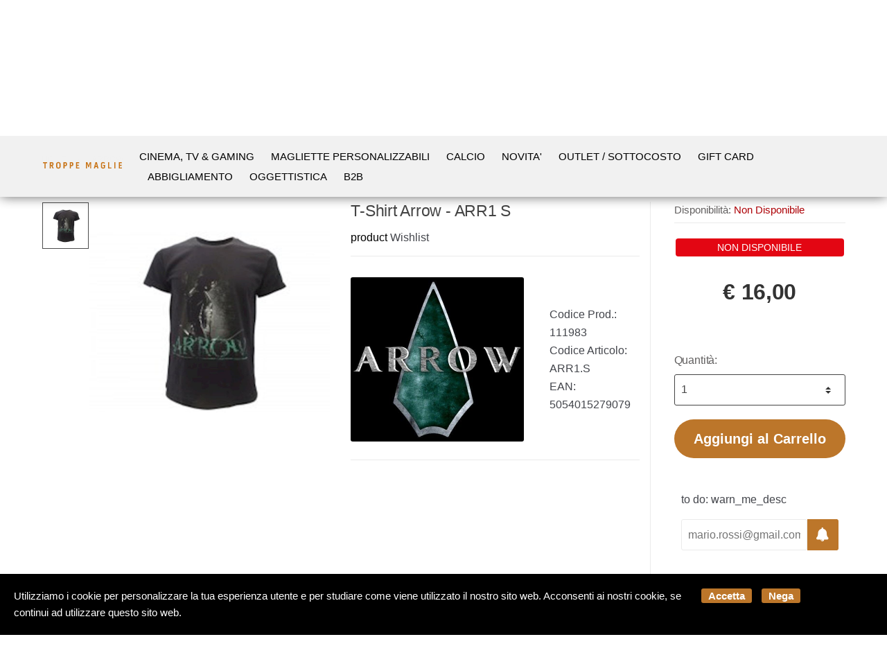

--- FILE ---
content_type: text/html; charset=utf-8
request_url: https://www.troppemaglie.com/it/product/arrow-s-p111983
body_size: 46978
content:


<!DOCTYPE html>
<html lang="it">
<head>
    <meta name="author" content="Kyuubi.it eCommerce Solution" /><meta name="copyright" content="Copyright (c) by Troppe Maglie San Marino" /><title>T-Shirt Arrow - ARR1 S product - Il miglior negozio di t-shirt a San Marino shop online</title><meta http-equiv="content-language" content="it">
	<meta name="robots" content="index,follow" >
	<meta property="og:type" content="product" >
	<meta name="prefix" content="https://www.troppemaglie.com/it/product/t-shirt-arrow-arr1-s-p111983" >
	<meta property="og:title" content="T-Shirt Arrow - ARR1 S product - Il miglior negozio di t-shirt a San Marino shop online" >
	<meta property="og:url" content="https://www.troppemaglie.com/it/product/t-shirt-arrow-arr1-s-p111983" >
	<meta property="og:image" content="https://mediacore.kyuubi.it/troppemaglie/media/img/2020/6/21/149952-large-t-shirt-arrow-arr1-s.jpg" >
	<meta property="og:image:type" content="image/jpeg" >
	<meta property="og:image:alt" content="T-Shirt Arrow - ARR1 S product - Il miglior negozio di t-shirt a San Marino shop online" >
	
    <meta charset="UTF-8">
<meta http-equiv="Content-Type" content="text/html; charset=utf-8" />
<meta http-equiv="X-UA-Compatible" content="IE=edge">
<meta name="viewport" content="width=device-width, initial-scale=1">

<meta name="facebook-domain-verification" content="s9wpp1c66n4ax2a1tz126o7skytoh2" />

<link rel="stylesheet" type="text/css" href="https://mediacore.kyuubi.it/global/vendor/jquery-ui/jquery-ui.min.css" media="all" />
<link rel="stylesheet" type="text/css" href="https://mediacore.kyuubi.it/global/templates/classic/css/bootstrap.min.css" media="all" />
<link rel="stylesheet" type="text/css" href="https://mediacore.kyuubi.it/global/fonts/font-awesome5/css/all.css" media="all" />
<link rel="stylesheet" type="text/css" href="https://mediacore.kyuubi.it/global/templates/classic/css/bootstrap-grid.min.css" media="all" />
<link rel="stylesheet" type="text/css" href="https://mediacore.kyuubi.it/global/templates/classic/css/bootstrap-reboot.min.css" media="all" />
<link rel="stylesheet" type="text/css" href="https://mediacore.kyuubi.it/global/templates/classic/css/font-techmarket.min.css" media="all" />
<link rel="stylesheet" type="text/css" href="https://mediacore.kyuubi.it/global/templates/classic/css/slick.min.css" media="all" />
<link rel="stylesheet" type="text/css" href="https://mediacore.kyuubi.it/global/templates/classic/css/techmarket-font-awesome.css" media="all" />
<link rel="stylesheet" type="text/css" href="https://mediacore.kyuubi.it/global/templates/classic/css/slick-style.css" media="all" />
<link rel="stylesheet" type="text/css" href="https://mediacore.kyuubi.it/global/templates/classic/css/animate.min.css" media="all" />
<link rel="stylesheet" type="text/css" href="https://mediacore.kyuubi.it/global/templates/classic/css/style.min.css" media="all" />
<link rel="stylesheet" type="text/css" href="https://mediacore.kyuubi.it/global/templates/classic/css/colors/is.css" media="all" />

<link rel="stylesheet" type="text/css" href="https://mediacore.kyuubi.it/global/vendor/toastr/toastr.min.css" media="all" />
<link rel="stylesheet" type="text/css" href="https://mediacore.kyuubi.it/global/vendor/lightbox2/css/lightbox.min.css" media="all" />

<link rel="stylesheet" type="text/css" href="https://mediacore.kyuubi.it/global/templates/classic/classic.css?ver=639004419875745229" media="all" />
<link rel="stylesheet" type="text/css" href="https://www.troppemaglie.com/css/custom.css?ver=639004419875745229" media="all" />

<link href='https://fonts.googleapis.com/css?family=Open+Sans:400,300,600,700,700italic,800,800italic,600italic,400italic,300italic' rel='stylesheet' type='text/css'>
<link href="https://fonts.googleapis.com/css?family=Russo+One:400,300,600,700,700italic,800,800italic,600italic,400italic,300italic" rel="stylesheet">

<link rel="shortcut icon" href="https://www.troppemaglie.com/favicon.png" type="image/x-icon" />
<meta name="google-site-verification" content="2uKxO2HXRdksZR-5I2_2JtCqCE65wF5AT2ZcOBJF8YE" />
<script type="text/javascript">
    var orderDefault = "order_default";
    var availabilityDefault = 1;
    var s99_filters = { "update_url":false, "categories":[], "attributes":[], "brands":[], "price_range":"", "tags":"", "pagination":1, "search_string":"", "product_id":0, "sorting":orderDefault, "special_price": false, "free_shipping": false, "prompt_delivery": false, "availability": availabilityDefault, "nav_type": "grid", "search_in": "", "only_items" : false};
    var s99_history_filters = [];
    var currentLanguage = "it";
    var websiteurl = "https://www.troppemaglie.com/";
    var google_analytics_website = "www.troppemaglie.com";
    var google_analytics_code = "G-VWQZG6BYY2";
    var google_tag_manager_code = "GTM-TWXVFDV4";
    var facebook_pixel_id = "3605154932847807";
    var facebook_catalog_id = "3087163484703801";
    var trovaprezzi_merchant_key = '';
    var searchProductIds = '';
    var currentCartIdentifier = '';
    var userLogged = null;
    var showPopupVar = 'False' == 'True';
    var showSearchDropdown = 'True' == 'True';
    var siteName = 'TroppeMaglie';
    var googleReCaptchaPublicKey = '6LfQBdwZAAAAANx07YJinOqzc8hPTiy3RpRA1s5X';
    var payPalClient = 'AVL_gXcO-gyCN8BDa4j0sKxlGSkPQmlnoDJkcEfZy5gXah54-EFOdR4dLIb7eyThhdNYoFCQrq3BoOjs';
    var payPalOrderId = null;
    var freeShippingAmount = 100;
</script>

<script type="text/javascript"> //Il Semaforo vars
    var showCashOnDeliveryPayment = true;
    var userZoneId = null;
    var cartTotal = 0;
    var sizesAvailableManuals = "2902,2931,2998,2999,3208";
</script>



    <script type="application/ld&#x2B;json">
        [{ "@context":"https://schema.org/", "@type":"Product" , "name":"T-Shirt Arrow - ARR1 S","image":["https://mediacore.kyuubi.it/troppemaglie/media/img/2020/6/21/149952-large-t-shirt-arrow-arr1-s.jpg"],"description":"","review":"","mpn":"5054015279079","ean":"5054015279079","upc":"","sku":"ARR1.S","brand":{"name":"ARROW","image":"https://mediacore.kyuubi.it/troppemaglie/media/image/brands/5711.jpg","url":"https://www.troppemaglie.com/it/arrow/b5711"},"offers":{"type":"Offer","priceCurrency":"EUR","price":"16","url":"https://www.troppemaglie.com/it/product/t-shirt-arrow-arr1-s-p111983","priceValidUntil":"2026-07-20","itemCondition":"NewCondition","availability":"http://schema.org/OutOfStock","seller":{"type":"Organization","name":"TroppeMaglie"}} },{ "@context":"https://schema.org/", "@type":"BreadcrumbList" , "itemListElement":[{"type":"ListItem","position":1,"name":"Home","item":"https://www.troppemaglie.com/it/"},{"type":"ListItem","position":2,"name":"ARROW","item":"https://www.troppemaglie.com/it/arrow/b5711"},{"type":"ListItem","position":3,"name":"T-Shirt Arrow - ARR1 S","item":"https://www.troppemaglie.com/it/product/t-shirt-arrow-arr1-s-p111983"}] },{ "@context":"https://schema.org/", "@type":"Brand" , "name":"ARROW","image":"https://mediacore.kyuubi.it/troppemaglie/media/image/brands/5711.jpg","url":"https://www.troppemaglie.com/it/arrow/b5711" }]
    </script>
</head>
<body class="woocommerce-active can-uppercase full-width extended single-product" data-area="product" data-current-lang="it" data-id="111983" data-parameters="">
    <div id="page" class="hfeed site">
    <div class="row p-0 m-0" style="background: #b4e6df;">
        <div class="d-md-none d-sm-block text-center w-100 p-1">
            Spedizione gratuita sopra € 100
        </div>        
    </div>
    <div class="top-bar top-bar-v2">
        <div class="col-full">
            <ul id="menu-top-bar-left" class="nav menu-top-bar-left">
                <li class="menu-item animate-dropdown">
                    <a href="https://www.troppemaglie.com/it/to do: recesso_url/p13">Scrivici su Whatsapp 337 1010000</a>
                </li>
                 <li class="menu-item animate-dropdown">
                    <a href="https://www.troppemaglie.com/it/to do: promo_url/p14">Spedizione gratuita sopra € 100</a>
                </li>
            </ul>
            <!-- .nav -->
            <ul id="menu-top-bar-right" class="nav menu-top-bar-right">
                <li class="menu-item">
                    <a href="https://www.troppemaglie.com/it/contattaci/p2"><i class="fa fa-envelope-o"></i> Contattaci</a>
                </li>
                <li class="menu-item">
                    <a title="Il mio Pannello" href="https://www.troppemaglie.com/it/mypanel/"><i class="fa fa-dashboard"></i> Mio Pannello</a>
                </li>
                <li class="menu-item">
                    <a href="https://www.troppemaglie.com/it/login/"><i class="fa fa-user"></i> Login</a>
                </li>
                <li class="menu-item">
                    <ul class="flags">
                        <li><a href="javascript:;" onclick="changeLanguage('it')"><img src="https://www.troppemaglie.com/images/flags/it.png" width="20px" alt="it" /></a></li>
                    </ul>
                    <!-- .dropdown-menu -->
                </li>
            </ul>
            <!-- .nav -->
        </div>
        <!-- .col-full -->
    </div>
    <!-- .top-bar-v2 -->
    <header id="masthead" class="site-header header-v2" style="background-image: none; ">
        <div class="col-full desktop-only">
            <div class="row">
                <div class="site-branding">
                    <a href="/it/" class="custom-logo-link" rel="home">
                        <svg version="1.1" id="header_logo" xmlns="http://www.w3.org/2000/svg" xmlns:xlink="http://www.w3.org/1999/xlink" x="0px" y="0px"
                                 viewBox="0 0 300 32.75" style="enable-background:new 0 0 300 32.75;" xml:space="preserve">
                            <g>
                                <path class="st0" d="M162.93,4.99c1.73,0,3.37,0,5.09,0c0.71,1.89,1.42,3.79,2.12,5.69c0.7,1.89,1.39,3.78,2.08,5.67
                                    c0.09,0,0.19,0,0.28-0.01c1.43-3.78,2.86-7.55,4.3-11.34c1.73,0,3.4,0,5.13,0c0,7.56,0,15.08,0,22.72c-1.12,0-2.25,0-3.54,0
                                    c0-5.87,0-11.71,0-17.56c-0.1-0.02-0.21-0.04-0.31-0.05c-1.49,4.44-2.98,8.87-4.5,13.38c-0.7,0-1.39,0-2.16,0
                                    c-1.56-4.45-3.13-8.9-4.69-13.35c-0.07,0.01-0.15,0.03-0.22,0.04c0,5.82,0,11.65,0,17.57c-1.24,0-2.37,0-3.57,0
                                    C162.93,20.14,162.93,12.61,162.93,4.99z"/>
                                <path class="st0" d="M53.45,16.43c0-1.55,0.07-3.1-0.01-4.65c-0.17-3.26,2.02-6.37,6.15-7c1.98-0.3,3.99-0.26,5.91,0.55
                                    c2.6,1.1,4.14,3.38,4.15,6.2c0.01,3.2,0.01,6.4,0,9.59c0,3.82-2.55,6.66-6.36,6.98c-1.92,0.16-3.87,0.21-5.73-0.53
                                    c-2.51-1-4.07-3.21-4.09-5.9C53.44,19.91,53.45,18.17,53.45,16.43z M57.45,16.45c0,1.52-0.02,3.04,0.01,4.56
                                    c0.04,1.96,0.79,3.01,2.5,3.42c0.65,0.15,1.35,0.19,2.01,0.14c2.68-0.2,3.58-1.16,3.6-3.87c0.03-2.81,0.02-5.62,0-8.43
                                    c-0.02-2.65-1.11-3.91-3.74-4.06C59.49,8.08,57.4,9,57.45,12.09C57.47,13.54,57.45,15,57.45,16.45z"/>
                                <path class="st0" d="M29.83,27.72c0-7.62,0-15.14,0-22.77c1.66,0,3.26-0.02,4.87,0.01c1.52,0.03,3.04,0.01,4.54,0.19
                                    c2.5,0.29,4.04,1.92,4.22,4.41c0.1,1.29,0.08,2.58,0.06,3.88c-0.02,1.89-0.95,3.24-2.57,4.15c-0.33,0.19-0.67,0.36-1.09,0.59
                                    c0.75,1.63,1.48,3.21,2.2,4.78c0.71,1.55,1.41,3.1,2.2,4.84c-1.39,0-2.63,0.03-3.86-0.03c-0.21-0.01-0.45-0.41-0.58-0.68
                                    c-1.14-2.43-2.25-4.86-3.37-7.29c-0.66-1.42-0.85-1.5-2.6-1.1c0,2.95,0,5.94,0,9.03C32.45,27.72,31.19,27.72,29.83,27.72z
                                     M33.92,14.81c1.48,0,2.89,0.09,4.28-0.03c0.81-0.07,1.26-0.75,1.28-1.59c0.02-0.93,0.04-1.87-0.01-2.8
                                    c-0.05-1.03-0.56-1.71-1.55-1.78c-1.3-0.1-2.61-0.02-4-0.02C33.92,10.7,33.92,12.74,33.92,14.81z"/>
                                <path class="st0" d="M232.86,7.57c-1.14,1.27-1.92,2.13-2.73,3.04c-0.59-0.49-1.14-0.97-1.72-1.41c-1.11-0.83-2.34-1.16-3.74-0.87
                                    c-1.67,0.34-2.79,1.5-2.83,3.32c-0.07,3.2-0.09,6.4,0.01,9.6c0.07,2.17,1.2,3.16,3.39,3.31c1.14,0.08,2.27,0.08,3.26-0.62
                                    c0.24-0.17,0.52-0.47,0.53-0.73c0.06-1.23,0.03-2.46,0.03-3.68c0-0.28-0.03-0.57-0.06-1c-1.2,0-2.34,0-3.56,0c0-1.16,0-2.17,0-3.24
                                    c2.51,0,4.99,0,7.6,0c0,0.62,0,1.23,0,1.83c0,2.49,0.02,4.98-0.02,7.47c-0.01,0.37-0.14,0.87-0.4,1.08
                                    c-3.02,2.49-6.46,3.14-10.18,2.03c-2.8-0.84-4.45-3.19-4.46-6.11c-0.02-3.23,0.09-6.47-0.03-9.7c-0.14-3.83,2.43-6.4,5.55-6.99
                                    c2.75-0.52,5.4-0.35,7.71,1.52C231.71,6.81,232.26,7.15,232.86,7.57z"/>
                                <path class="st0" d="M197.84,4.91c1.42,0,2.71,0,4,0c0.32,0,0.64,0,1.07,0c1.97,7.6,3.93,15.15,5.93,22.82c-1.43,0-2.73,0-4.12,0
                                    c-0.44-1.74-0.87-3.48-1.32-5.26c-2.08,0-4.09,0-6.15,0c-0.45,1.78-0.88,3.49-1.33,5.27c-1.35,0-2.69,0-4.17,0
                                    C193.79,20.09,195.81,12.55,197.84,4.91z M200.5,9.51c-0.09-0.01-0.19-0.02-0.28-0.03c-0.69,3.16-1.38,6.32-2.08,9.56
                                    c1.5,0,2.9,0,4.4,0C201.84,15.79,201.17,12.65,200.5,9.51z"/>
                                <path class="st0" d="M107.5,19.39c0,2.85,0,5.52,0,8.32c-1.38,0-2.71,0-4.1,0c0-7.55,0-15.09,0-22.76c1.16,0,2.31-0.02,3.46,0
                                    c1.58,0.03,3.17-0.04,4.73,0.17c2.79,0.36,4.2,1.72,4.52,4.46c0.21,1.78,0.22,3.63,0.01,5.41c-0.33,2.7-2.44,4.3-5.41,4.39
                                    C109.68,19.41,108.65,19.39,107.5,19.39z M107.52,15.78c1.08,0,2.04,0.05,3-0.01c1.04-0.07,1.55-0.56,1.59-1.59
                                    c0.05-1.38,0-2.77-0.06-4.16c-0.03-0.71-0.44-1.26-1.17-1.35c-1.1-0.12-2.21-0.13-3.36-0.19
                                    C107.52,11.01,107.52,13.33,107.52,15.78z"/>
                                <path class="st0" d="M80.31,5.13c2.85,0,5.66-0.16,8.45,0.05c2.48,0.18,4.02,1.94,4.21,4.42c0.12,1.57,0.13,3.16,0.09,4.73
                                    c-0.1,3.57-2.86,4.93-5.6,5.05c-0.99,0.04-1.99,0.01-3.12,0.01c0,2.81,0,5.51,0,8.32c-1.4,0-2.66,0-4.02,0
                                    C80.31,20.18,80.31,12.64,80.31,5.13z M84.38,15.77c1.11,0,2.11,0.07,3.1-0.02c1.06-0.09,1.47-0.62,1.49-1.67
                                    c0.02-1.23,0.02-2.46,0-3.68c-0.02-1.11-0.52-1.72-1.6-1.82c-0.96-0.09-1.93-0.02-2.98-0.02C84.38,10.96,84.38,13.3,84.38,15.77z"
                                    />
                                <path class="st0" d="M295.3,24.27c0,1.24,0,2.29,0,3.45c-3.88,0-7.72,0-11.64,0c0-7.57,0-15.11,0-22.71c3.67,0,7.3,0,11.03,0
                                    c0,1.13,0,2.27,0,3.51c-2.35,0-4.66,0-7.05,0c0,2.02,0,3.94,0,6.02c1.95,0,3.89,0,5.9,0c0,1.22,0,2.27,0,3.45c-1.95,0-3.9,0-5.92,0
                                    c0,2.14,0,4.15,0,6.28C290.16,24.27,292.66,24.27,295.3,24.27z"/>
                                <path class="st0" d="M130.49,24.29c2.63,0,5.17,0,7.77,0c0,1.2,0,2.27,0,3.44c-3.84,0-7.67,0-11.59,0c0-7.55,0-15.09,0-22.71
                                    c3.65,0,7.31,0,11.03,0c0,1.13,0,2.25,0,3.5c-2.39,0-4.76,0-7.21,0c0,2.02,0,3.91,0,5.97c1.99,0,3.97,0,6.02,0
                                    c0,1.24,0,2.32,0,3.52c-1.99,0-3.97,0-6.03,0C130.49,20.12,130.49,22.11,130.49,24.29z"/>
                                <path class="st0" d="M14.76,27.74c-1.4,0-2.67,0-4.1,0c0-6.42,0-12.77,0-19.19c-1.9,0-3.64,0-5.47,0c0-1.21,0-2.35,0-3.55
                                    c5.01,0,10.01,0,15.1,0c0,1.12,0,2.26,0,3.51c-1.81,0-3.6,0-5.53,0C14.76,14.97,14.76,21.31,14.76,27.74z"/>
                                <path class="st0" d="M244,27.73c0-7.65,0-15.17,0-22.74c1.27,0,2.45,0,3.77,0c0,6.39,0,12.77,0,19.28c2.89,0,5.66,0,8.49,0
                                    c0,1.21,0,2.29,0,3.46C252.18,27.73,248.13,27.73,244,27.73z"/>
                                <path class="st0" d="M271,27.74c-1.28,0-2.52,0-3.88,0c0-7.56,0-15.1,0-22.72c1.27,0,2.54,0,3.88,0C271,12.55,271,20.07,271,27.74z
                                    "/>
                            </g>
                        </svg>
                    </a>
                    <!-- /.custom-logo-link -->
                </div>
                <!-- /.site-branding -->
                <!-- ============================================================= End Header Logo ============================================================= -->
                <!-- .departments-menu -->
                <form id="s99_search_form" class="navbar-search s99_search_form" method="get" autocomplete="off" action="https://www.troppemaglie.com/it/s/">
                    <label class="sr-only screen-reader-text" for="search">Ricerca Prodotto</label>
                    <div class="input-group s99_hidden_search_values">
                            <input type="text" id="search" class="form-control search-field product-search-field s99_search_string" dir="ltr" value="" placeholder='Ricerca Prodotto' />
                            <input type="hidden" value="" name="search_string" class="hidden_search_string" />
                            <input type="hidden" value="" name="categories" class="hidden_categories" />
                            <input type="hidden" value="" name="search_in" class="hidden_search_in" />
                            <div class="input-group-addon search-categories popover-header">
                                <select class="product_cat"></select>
                            </div>
                        <!-- .input-group-addon -->
                        <div class="input-group-btn input-group-append">
                            <button type="submit" class="btn btn-primary">
                                <i class="fa fa-search"></i>
                                <span class="search-btn">Ricerca</span>
                            </button>
                        </div>
                        <!-- .input-group-btn -->
                    </div>
                    <!-- .input-group -->
                </form>
                <!-- .navbar-search -->
                <ul class="header-wishlist nav navbar-nav">
                    <li class="nav-item">
                        <a href="https://www.troppemaglie.com/it/mypanel/?section=wishlist" class="nav-link">
                            <i class="tm tm-favorites"></i>
                        </a>
                    </li>
                </ul>
                <!-- .header-wishlist -->
                <ul id="site-header-cart" class="site-header-cart menu">
                    <li class="animate-dropdown dropdown ">
                        <a class="cart-contents" href="https://www.troppemaglie.com/it/" data-toggle="dropdown" title="View your shopping cart">
                            <i class="fal fa-cart-plus"></i>
                            <span id="s99_cart_count" class="count">0</span>
                            <span class="amount">
                                <span class="price-label">Carrello</span><span id="s99_cart_total_price" class="amount">€ 0.00</span></span>
                        </a>
                        <ul class="dropdown-menu dropdown-menu-mini-cart">
                            <li>
                                <div class="widget woocommerce widget_shopping_cart">
                                    <div class="widget_shopping_cart_content">
                                        <ul id="s99_mini_cart_items" class="woocommerce-mini-cart cart_list product_list_widget">
                                            
                                        </ul>
                                        <div class="w-100 d-block overflow-auto p-3" style="border-top: 1px solid #dadada;">
                                            <p class="text-center m-0 text-uppercase font-weight-bold">spedizione gratuita</p>
                                            <div id="s99_free_shipping_bar_box" class="w-100 overflow-auto position-relative" style="min-height: 70px;">
                                                <span id="s99_bar_background" class="w-100 overflow-auto position-absolute" style="background: #dadada; height: 28px; left: 0px; top: calc(50% - 14px);"></span>
                                                <span id="s99_bar_color" class="overflow-auto position-absolute" style="background: #95c11f; height: 28px; left: 0px; top: calc(50% - 14px); width: 0%;"></span>
                                                <span id="s99_bar_percentage" class="w-100 overflow-auto position-absolute text-center font-weight-bold" style="left: 0px; top: calc(50% - 14px);">0 %</span>
                                                <span id="s99_bar_success" class="w-100 overflow-auto text-center  font-weight-bold" style="display: none !important;">Hai raggiunto la spesa di spedizione gratuita 🎉</span>
                                            </div>
                                        </div>
                                        <!-- .cart_list -->
                                        <p class="woocommerce-mini-cart__total total">
                                            <strong>Subtotale:</strong>
                                            <span class="woocommerce-Price-amount amount"><span id="s99_cart_total_price_clone" class="amount">€ 0.00</span></span>
                                        </p>
                                        <p class="woocommerce-mini-cart__buttons buttons">
                                            <a href="https://www.troppemaglie.com/it/cart/" class="button wc-forward">Vedi Carrello</a>
                                            <a href="javascript:void(0);" onclick="hideHandHeldMenu()" class="button d-md-none d-sm-block">Continua lo Shopping</a>
                                        </p>
                                    </div>
                                    <!-- .widget_shopping_cart_content -->
                                </div>
                                <!-- .widget_shopping_cart -->
                            </li>
                        </ul>
                        <!-- .dropdown-menu-mini-cart -->
                    </li>
                </ul>
                <!-- .site-header-cart -->
            </div>
            <!-- /.row -->
            <div class="techmarket-sticky-wrap">
                <div class="row">
                    <a href="/" class="custom-logo-link-sticky" rel="home">
    <svg version="1.1" id="header_logo_sticky" xmlns="http://www.w3.org/2000/svg" xmlns:xlink="http://www.w3.org/1999/xlink" x="0px" y="0px"
             viewBox="0 0 300 32.75" style="enable-background:new 0 0 300 32.75;" xml:space="preserve">
        <g>
            <path class="st0" d="M162.93,4.99c1.73,0,3.37,0,5.09,0c0.71,1.89,1.42,3.79,2.12,5.69c0.7,1.89,1.39,3.78,2.08,5.67
                c0.09,0,0.19,0,0.28-0.01c1.43-3.78,2.86-7.55,4.3-11.34c1.73,0,3.4,0,5.13,0c0,7.56,0,15.08,0,22.72c-1.12,0-2.25,0-3.54,0
                c0-5.87,0-11.71,0-17.56c-0.1-0.02-0.21-0.04-0.31-0.05c-1.49,4.44-2.98,8.87-4.5,13.38c-0.7,0-1.39,0-2.16,0
                c-1.56-4.45-3.13-8.9-4.69-13.35c-0.07,0.01-0.15,0.03-0.22,0.04c0,5.82,0,11.65,0,17.57c-1.24,0-2.37,0-3.57,0
                C162.93,20.14,162.93,12.61,162.93,4.99z"/>
            <path class="st0" d="M53.45,16.43c0-1.55,0.07-3.1-0.01-4.65c-0.17-3.26,2.02-6.37,6.15-7c1.98-0.3,3.99-0.26,5.91,0.55
                c2.6,1.1,4.14,3.38,4.15,6.2c0.01,3.2,0.01,6.4,0,9.59c0,3.82-2.55,6.66-6.36,6.98c-1.92,0.16-3.87,0.21-5.73-0.53
                c-2.51-1-4.07-3.21-4.09-5.9C53.44,19.91,53.45,18.17,53.45,16.43z M57.45,16.45c0,1.52-0.02,3.04,0.01,4.56
                c0.04,1.96,0.79,3.01,2.5,3.42c0.65,0.15,1.35,0.19,2.01,0.14c2.68-0.2,3.58-1.16,3.6-3.87c0.03-2.81,0.02-5.62,0-8.43
                c-0.02-2.65-1.11-3.91-3.74-4.06C59.49,8.08,57.4,9,57.45,12.09C57.47,13.54,57.45,15,57.45,16.45z"/>
            <path class="st0" d="M29.83,27.72c0-7.62,0-15.14,0-22.77c1.66,0,3.26-0.02,4.87,0.01c1.52,0.03,3.04,0.01,4.54,0.19
                c2.5,0.29,4.04,1.92,4.22,4.41c0.1,1.29,0.08,2.58,0.06,3.88c-0.02,1.89-0.95,3.24-2.57,4.15c-0.33,0.19-0.67,0.36-1.09,0.59
                c0.75,1.63,1.48,3.21,2.2,4.78c0.71,1.55,1.41,3.1,2.2,4.84c-1.39,0-2.63,0.03-3.86-0.03c-0.21-0.01-0.45-0.41-0.58-0.68
                c-1.14-2.43-2.25-4.86-3.37-7.29c-0.66-1.42-0.85-1.5-2.6-1.1c0,2.95,0,5.94,0,9.03C32.45,27.72,31.19,27.72,29.83,27.72z
                 M33.92,14.81c1.48,0,2.89,0.09,4.28-0.03c0.81-0.07,1.26-0.75,1.28-1.59c0.02-0.93,0.04-1.87-0.01-2.8
                c-0.05-1.03-0.56-1.71-1.55-1.78c-1.3-0.1-2.61-0.02-4-0.02C33.92,10.7,33.92,12.74,33.92,14.81z"/>
            <path class="st0" d="M232.86,7.57c-1.14,1.27-1.92,2.13-2.73,3.04c-0.59-0.49-1.14-0.97-1.72-1.41c-1.11-0.83-2.34-1.16-3.74-0.87
                c-1.67,0.34-2.79,1.5-2.83,3.32c-0.07,3.2-0.09,6.4,0.01,9.6c0.07,2.17,1.2,3.16,3.39,3.31c1.14,0.08,2.27,0.08,3.26-0.62
                c0.24-0.17,0.52-0.47,0.53-0.73c0.06-1.23,0.03-2.46,0.03-3.68c0-0.28-0.03-0.57-0.06-1c-1.2,0-2.34,0-3.56,0c0-1.16,0-2.17,0-3.24
                c2.51,0,4.99,0,7.6,0c0,0.62,0,1.23,0,1.83c0,2.49,0.02,4.98-0.02,7.47c-0.01,0.37-0.14,0.87-0.4,1.08
                c-3.02,2.49-6.46,3.14-10.18,2.03c-2.8-0.84-4.45-3.19-4.46-6.11c-0.02-3.23,0.09-6.47-0.03-9.7c-0.14-3.83,2.43-6.4,5.55-6.99
                c2.75-0.52,5.4-0.35,7.71,1.52C231.71,6.81,232.26,7.15,232.86,7.57z"/>
            <path class="st0" d="M197.84,4.91c1.42,0,2.71,0,4,0c0.32,0,0.64,0,1.07,0c1.97,7.6,3.93,15.15,5.93,22.82c-1.43,0-2.73,0-4.12,0
                c-0.44-1.74-0.87-3.48-1.32-5.26c-2.08,0-4.09,0-6.15,0c-0.45,1.78-0.88,3.49-1.33,5.27c-1.35,0-2.69,0-4.17,0
                C193.79,20.09,195.81,12.55,197.84,4.91z M200.5,9.51c-0.09-0.01-0.19-0.02-0.28-0.03c-0.69,3.16-1.38,6.32-2.08,9.56
                c1.5,0,2.9,0,4.4,0C201.84,15.79,201.17,12.65,200.5,9.51z"/>
            <path class="st0" d="M107.5,19.39c0,2.85,0,5.52,0,8.32c-1.38,0-2.71,0-4.1,0c0-7.55,0-15.09,0-22.76c1.16,0,2.31-0.02,3.46,0
                c1.58,0.03,3.17-0.04,4.73,0.17c2.79,0.36,4.2,1.72,4.52,4.46c0.21,1.78,0.22,3.63,0.01,5.41c-0.33,2.7-2.44,4.3-5.41,4.39
                C109.68,19.41,108.65,19.39,107.5,19.39z M107.52,15.78c1.08,0,2.04,0.05,3-0.01c1.04-0.07,1.55-0.56,1.59-1.59
                c0.05-1.38,0-2.77-0.06-4.16c-0.03-0.71-0.44-1.26-1.17-1.35c-1.1-0.12-2.21-0.13-3.36-0.19
                C107.52,11.01,107.52,13.33,107.52,15.78z"/>
            <path class="st0" d="M80.31,5.13c2.85,0,5.66-0.16,8.45,0.05c2.48,0.18,4.02,1.94,4.21,4.42c0.12,1.57,0.13,3.16,0.09,4.73
                c-0.1,3.57-2.86,4.93-5.6,5.05c-0.99,0.04-1.99,0.01-3.12,0.01c0,2.81,0,5.51,0,8.32c-1.4,0-2.66,0-4.02,0
                C80.31,20.18,80.31,12.64,80.31,5.13z M84.38,15.77c1.11,0,2.11,0.07,3.1-0.02c1.06-0.09,1.47-0.62,1.49-1.67
                c0.02-1.23,0.02-2.46,0-3.68c-0.02-1.11-0.52-1.72-1.6-1.82c-0.96-0.09-1.93-0.02-2.98-0.02C84.38,10.96,84.38,13.3,84.38,15.77z"
                />
            <path class="st0" d="M295.3,24.27c0,1.24,0,2.29,0,3.45c-3.88,0-7.72,0-11.64,0c0-7.57,0-15.11,0-22.71c3.67,0,7.3,0,11.03,0
                c0,1.13,0,2.27,0,3.51c-2.35,0-4.66,0-7.05,0c0,2.02,0,3.94,0,6.02c1.95,0,3.89,0,5.9,0c0,1.22,0,2.27,0,3.45c-1.95,0-3.9,0-5.92,0
                c0,2.14,0,4.15,0,6.28C290.16,24.27,292.66,24.27,295.3,24.27z"/>
            <path class="st0" d="M130.49,24.29c2.63,0,5.17,0,7.77,0c0,1.2,0,2.27,0,3.44c-3.84,0-7.67,0-11.59,0c0-7.55,0-15.09,0-22.71
                c3.65,0,7.31,0,11.03,0c0,1.13,0,2.25,0,3.5c-2.39,0-4.76,0-7.21,0c0,2.02,0,3.91,0,5.97c1.99,0,3.97,0,6.02,0
                c0,1.24,0,2.32,0,3.52c-1.99,0-3.97,0-6.03,0C130.49,20.12,130.49,22.11,130.49,24.29z"/>
            <path class="st0" d="M14.76,27.74c-1.4,0-2.67,0-4.1,0c0-6.42,0-12.77,0-19.19c-1.9,0-3.64,0-5.47,0c0-1.21,0-2.35,0-3.55
                c5.01,0,10.01,0,15.1,0c0,1.12,0,2.26,0,3.51c-1.81,0-3.6,0-5.53,0C14.76,14.97,14.76,21.31,14.76,27.74z"/>
            <path class="st0" d="M244,27.73c0-7.65,0-15.17,0-22.74c1.27,0,2.45,0,3.77,0c0,6.39,0,12.77,0,19.28c2.89,0,5.66,0,8.49,0
                c0,1.21,0,2.29,0,3.46C252.18,27.73,248.13,27.73,244,27.73z"/>
            <path class="st0" d="M271,27.74c-1.28,0-2.52,0-3.88,0c0-7.56,0-15.1,0-22.72c1.27,0,2.54,0,3.88,0C271,12.55,271,20.07,271,27.74z
                "/>
        </g>
    </svg>
</a>
<nav id="navbar-primary" class="navbar-primary" aria-label="Navbar Primary" data-nav="flex-menu">
    <ul id="menu-primary-menu" class="nav yamm">
        <li class="s99_main menu-item menu-item-has-children animate-dropdown">
    <a title="Cinema, Tv & Gaming" class="s99_special_href " aria-haspopup="true" data-key="4811" data-filter="category_id" data-maintain="false" href="https://www.troppemaglie.com/it/cinema-tv-gaming/c4811" itemprop="category">Cinema, Tv & Gaming</a> <!-- data-toggle="dropdown" -->
    <ul role="menu" class=" dropdown-menu">
    <li class="menu-item animate-dropdown">
    <a class="s99_special_href" data-key="4853" data-filter="category_id" data-maintain="false" href="https://www.troppemaglie.com/it/cinema/c4853" itemprop="category">Cinema</a>
    <ul role="menu" class="second-dropdown-menu">
    <li class="menu-item animate-dropdown ">
	<a title="Wednesday Addams" class="s99_special_href" data-key="5042" data-filter="category_id" data-maintain="false" href="https://www.troppemaglie.com/it/wednesday-addams/c5042" itemprop="category">Wednesday Addams</a>
</li><li class="menu-item animate-dropdown ">
	<a title="Cattivissimo Me & Minions" class="s99_special_href" data-key="4854" data-filter="category_id" data-maintain="false" href="https://www.troppemaglie.com/it/cattivissimo-me-minions/c4854" itemprop="category">Cattivissimo Me & Minions</a>
</li><li class="menu-item animate-dropdown ">
	<a title="DC Comics" class="s99_special_href" data-key="4816" data-filter="category_id" data-maintain="false" href="https://www.troppemaglie.com/it/dc-comics/c4816" itemprop="category">DC Comics</a>
</li><li class="menu-item animate-dropdown ">
	<a title="Disney, Pixar" class="s99_special_href" data-key="4817" data-filter="category_id" data-maintain="false" href="https://www.troppemaglie.com/it/disney-pixar/c4817" itemprop="category">Disney, Pixar</a>
</li><li class="menu-item animate-dropdown ">
	<a title="Dragon Trainer" class="s99_special_href" data-key="4852" data-filter="category_id" data-maintain="false" href="https://www.troppemaglie.com/it/dragon-trainer/c4852" itemprop="category">Dragon Trainer</a>
</li><li class="menu-item animate-dropdown ">
	<a title="Fast & Furious" class="s99_special_href" data-key="4920" data-filter="category_id" data-maintain="false" href="https://www.troppemaglie.com/it/fast-furious/c4920" itemprop="category">Fast & Furious</a>
</li><li class="menu-item animate-dropdown ">
	<a title="Ghostbusters" class="s99_special_href" data-key="4923" data-filter="category_id" data-maintain="false" href="https://www.troppemaglie.com/it/ghostbusters/c4923" itemprop="category">Ghostbusters</a>
</li><li class="menu-item animate-dropdown ">
	<a title="Jurassic Park" class="s99_special_href" data-key="4931" data-filter="category_id" data-maintain="false" href="https://www.troppemaglie.com/it/jurassic-park/c4931" itemprop="category">Jurassic Park</a>
</li><li class="menu-item animate-dropdown ">
	<a title="Marvel Comics" class="s99_special_href" data-key="4814" data-filter="category_id" data-maintain="false" href="https://www.troppemaglie.com/it/marvel-comics/c4814" itemprop="category">Marvel Comics</a>
</li><li class="menu-item animate-dropdown ">
	<a title="Nightmare Before Christmas" class="s99_special_href" data-key="4938" data-filter="category_id" data-maintain="false" href="https://www.troppemaglie.com/it/nightmare-before-christmas/c4938" itemprop="category">Nightmare Before Christmas</a>
</li><li class="menu-item animate-dropdown ">
	<a title="Ritorno al futuro" class="s99_special_href" data-key="4968" data-filter="category_id" data-maintain="false" href="https://www.troppemaglie.com/it/ritorno-al-futuro/c4968" itemprop="category">Ritorno al futuro</a>
</li><li class="menu-item animate-dropdown ">
	<a title="Warner Bros" class="s99_special_href" data-key="4826" data-filter="category_id" data-maintain="false" href="https://www.troppemaglie.com/it/warner-bros/c4826" itemprop="category">Warner Bros</a>
</li><li class="menu-item animate-dropdown ">
	<a title="Altro" class="s99_special_href" data-key="4874" data-filter="category_id" data-maintain="false" href="https://www.troppemaglie.com/it/altro/c4874" itemprop="category">Altro</a>
</li>
</ul>
</li><li class="menu-item animate-dropdown">
    <a class="s99_special_href" data-key="4879" data-filter="category_id" data-maintain="false" href="https://www.troppemaglie.com/it/gaming/c4879" itemprop="category">Gaming</a>
    <ul role="menu" class="second-dropdown-menu">
    <li class="menu-item animate-dropdown ">
	<a title="Among Us" class="s99_special_href" data-key="4880" data-filter="category_id" data-maintain="false" href="https://www.troppemaglie.com/it/among-us/c4880" itemprop="category">Among Us</a>
</li><li class="menu-item animate-dropdown ">
	<a title="Animal Crossing" class="s99_special_href" data-key="4881" data-filter="category_id" data-maintain="false" href="https://www.troppemaglie.com/it/animal-crossing/c4881" itemprop="category">Animal Crossing</a>
</li><li class="menu-item animate-dropdown ">
	<a title="Brawl Stars" class="s99_special_href" data-key="4922" data-filter="category_id" data-maintain="false" href="https://www.troppemaglie.com/it/brawl-stars/c4922" itemprop="category">Brawl Stars</a>
</li><li class="menu-item animate-dropdown ">
	<a title="Call of Duty" class="s99_special_href" data-key="4892" data-filter="category_id" data-maintain="false" href="https://www.troppemaglie.com/it/call-of-duty/c4892" itemprop="category">Call of Duty</a>
</li><li class="menu-item animate-dropdown ">
	<a title="Fortnite" class="s99_special_href" data-key="4917" data-filter="category_id" data-maintain="false" href="https://www.troppemaglie.com/it/fortnite/c4917" itemprop="category">Fortnite</a>
</li><li class="menu-item animate-dropdown ">
	<a title="Minecraft" class="s99_special_href" data-key="4935" data-filter="category_id" data-maintain="false" href="https://www.troppemaglie.com/it/minecraft/c4935" itemprop="category">Minecraft</a>
</li><li class="menu-item animate-dropdown ">
	<a title="Pac-Man" class="s99_special_href" data-key="4950" data-filter="category_id" data-maintain="false" href="https://www.troppemaglie.com/it/pac-man/c4950" itemprop="category">Pac-Man</a>
</li><li class="menu-item animate-dropdown ">
	<a title="PlayStation" class="s99_special_href" data-key="4952" data-filter="category_id" data-maintain="false" href="https://www.troppemaglie.com/it/playstation/c4952" itemprop="category">PlayStation</a>
</li><li class="menu-item animate-dropdown ">
	<a title="Pokémon" class="s99_special_href" data-key="4956" data-filter="category_id" data-maintain="false" href="https://www.troppemaglie.com/it/pok-mon/c4956" itemprop="category">Pokémon</a>
</li><li class="menu-item animate-dropdown ">
	<a title="Sonic" class="s99_special_href" data-key="4960" data-filter="category_id" data-maintain="false" href="https://www.troppemaglie.com/it/sonic/c4960" itemprop="category">Sonic</a>
</li><li class="menu-item animate-dropdown ">
	<a title="Super Mario Nintendo" class="s99_special_href" data-key="4940" data-filter="category_id" data-maintain="false" href="https://www.troppemaglie.com/it/super-mario-nintendo/c4940" itemprop="category">Super Mario Nintendo</a>
</li><li class="menu-item animate-dropdown ">
	<a title="The Legend of Zelda" class="s99_special_href" data-key="4932" data-filter="category_id" data-maintain="false" href="https://www.troppemaglie.com/it/the-legend-of-zelda/c4932" itemprop="category">The Legend of Zelda</a>
</li><li class="menu-item animate-dropdown ">
	<a title="Warcraft" class="s99_special_href" data-key="4964" data-filter="category_id" data-maintain="false" href="https://www.troppemaglie.com/it/warcraft/c4964" itemprop="category">Warcraft</a>
</li><li class="menu-item animate-dropdown ">
	<a title="Altro" class="s99_special_href" data-key="4882" data-filter="category_id" data-maintain="false" href="https://www.troppemaglie.com/it/altro/c4882" itemprop="category">Altro</a>
</li>
</ul>
</li><li class="menu-item animate-dropdown">
    <a class="s99_special_href" data-key="4911" data-filter="category_id" data-maintain="false" href="https://www.troppemaglie.com/it/manga-e-anime/c4911" itemprop="category">Manga e Anime</a>
    <ul role="menu" class="second-dropdown-menu">
    <li class="menu-item animate-dropdown ">
	<a title="Demon Slayer" class="s99_special_href" data-key="5039" data-filter="category_id" data-maintain="false" href="https://www.troppemaglie.com/it/demon-slayer/c5039" itemprop="category">Demon Slayer</a>
</li><li class="menu-item animate-dropdown ">
	<a title="Pollon" class="s99_special_href" data-key="5040" data-filter="category_id" data-maintain="false" href="https://www.troppemaglie.com/it/pollon/c5040" itemprop="category">Pollon</a>
</li><li class="menu-item animate-dropdown ">
	<a title="Attack on Titan - L'Attacco dei Giganti" class="s99_special_href" data-key="4912" data-filter="category_id" data-maintain="false" href="https://www.troppemaglie.com/it/attack-on-titan-l-attacco-dei-giganti/c4912" itemprop="category">Attack on Titan - L'Attacco dei Giganti</a>
</li><li class="menu-item animate-dropdown ">
	<a title="Captain Tsubasa - Holly e Benji" class="s99_special_href" data-key="4914" data-filter="category_id" data-maintain="false" href="https://www.troppemaglie.com/it/captain-tsubasa-holly-e-benji/c4914" itemprop="category">Captain Tsubasa - Holly e Benji</a>
</li><li class="menu-item animate-dropdown ">
	<a title="Death Note" class="s99_special_href" data-key="4916" data-filter="category_id" data-maintain="false" href="https://www.troppemaglie.com/it/death-note/c4916" itemprop="category">Death Note</a>
</li><li class="menu-item animate-dropdown ">
	<a title="Dragon Ball" class="s99_special_href" data-key="4915" data-filter="category_id" data-maintain="false" href="https://www.troppemaglie.com/it/dragon-ball/c4915" itemprop="category">Dragon Ball</a>
</li><li class="menu-item animate-dropdown ">
	<a title="Hunter X Hunter" class="s99_special_href" data-key="4928" data-filter="category_id" data-maintain="false" href="https://www.troppemaglie.com/it/hunter-x-hunter/c4928" itemprop="category">Hunter X Hunter</a>
</li><li class="menu-item animate-dropdown ">
	<a title="Lupin III" class="s99_special_href" data-key="4933" data-filter="category_id" data-maintain="false" href="https://www.troppemaglie.com/it/lupin-iii/c4933" itemprop="category">Lupin III</a>
</li><li class="menu-item animate-dropdown ">
	<a title="My Hero Academia" class="s99_special_href" data-key="4934" data-filter="category_id" data-maintain="false" href="https://www.troppemaglie.com/it/my-hero-academia/c4934" itemprop="category">My Hero Academia</a>
</li><li class="menu-item animate-dropdown ">
	<a title="Naruto e Boruto" class="s99_special_href" data-key="4937" data-filter="category_id" data-maintain="false" href="https://www.troppemaglie.com/it/naruto-e-boruto/c4937" itemprop="category">Naruto e Boruto</a>
</li><li class="menu-item animate-dropdown ">
	<a title="One Piece" class="s99_special_href" data-key="4939" data-filter="category_id" data-maintain="false" href="https://www.troppemaglie.com/it/one-piece/c4939" itemprop="category">One Piece</a>
</li><li class="menu-item animate-dropdown ">
	<a title="Altro" class="s99_special_href" data-key="4913" data-filter="category_id" data-maintain="false" href="https://www.troppemaglie.com/it/altro/c4913" itemprop="category">Altro</a>
</li>
</ul>
</li><li class="menu-item animate-dropdown">
    <a class="s99_special_href" data-key="4970" data-filter="category_id" data-maintain="false" href="https://www.troppemaglie.com/it/marchi-famosi/c4970" itemprop="category">Marchi famosi</a>
    <ul role="menu" class="second-dropdown-menu">
    <li class="menu-item animate-dropdown ">
	<a title="Lego" class="s99_special_href" data-key="4971" data-filter="category_id" data-maintain="false" href="https://www.troppemaglie.com/it/lego/c4971" itemprop="category">Lego</a>
</li><li class="menu-item animate-dropdown ">
	<a title="NASA" class="s99_special_href" data-key="4972" data-filter="category_id" data-maintain="false" href="https://www.troppemaglie.com/it/nasa/c4972" itemprop="category">NASA</a>
</li><li class="menu-item animate-dropdown ">
	<a title="Mikado" class="s99_special_href" data-key="4975" data-filter="category_id" data-maintain="false" href="https://www.troppemaglie.com/it/mikado/c4975" itemprop="category">Mikado</a>
</li>
</ul>
</li><li class="menu-item animate-dropdown">
    <a class="s99_special_href" data-key="4858" data-filter="category_id" data-maintain="false" href="https://www.troppemaglie.com/it/musica/c4858" itemprop="category">Musica</a>
    <ul role="menu" class="second-dropdown-menu">
    <li class="menu-item animate-dropdown ">
	<a title="AC/DC" class="s99_special_href" data-key="4859" data-filter="category_id" data-maintain="false" href="https://www.troppemaglie.com/it/ac-dc/c4859" itemprop="category">AC/DC</a>
</li><li class="menu-item animate-dropdown ">
	<a title="Aerosmith" class="s99_special_href" data-key="4866" data-filter="category_id" data-maintain="false" href="https://www.troppemaglie.com/it/aerosmith/c4866" itemprop="category">Aerosmith</a>
</li><li class="menu-item animate-dropdown ">
	<a title="Beatles" class="s99_special_href" data-key="4868" data-filter="category_id" data-maintain="false" href="https://www.troppemaglie.com/it/beatles/c4868" itemprop="category">Beatles</a>
</li><li class="menu-item animate-dropdown ">
	<a title="Black Sabbath - Ozzy Osbourne" class="s99_special_href" data-key="4885" data-filter="category_id" data-maintain="false" href="https://www.troppemaglie.com/it/black-sabbath-ozzy-osbourne/c4885" itemprop="category">Black Sabbath - Ozzy Osbourne</a>
</li><li class="menu-item animate-dropdown ">
	<a title="Bob Marley" class="s99_special_href" data-key="4888" data-filter="category_id" data-maintain="false" href="https://www.troppemaglie.com/it/bob-marley/c4888" itemprop="category">Bob Marley</a>
</li><li class="menu-item animate-dropdown ">
	<a title="David Bowie" class="s99_special_href" data-key="4869" data-filter="category_id" data-maintain="false" href="https://www.troppemaglie.com/it/david-bowie/c4869" itemprop="category">David Bowie</a>
</li><li class="menu-item animate-dropdown ">
	<a title="Iron Maiden" class="s99_special_href" data-key="4929" data-filter="category_id" data-maintain="false" href="https://www.troppemaglie.com/it/iron-maiden/c4929" itemprop="category">Iron Maiden</a>
</li><li class="menu-item animate-dropdown ">
	<a title="Nirvana" class="s99_special_href" data-key="4893" data-filter="category_id" data-maintain="false" href="https://www.troppemaglie.com/it/nirvana/c4893" itemprop="category">Nirvana</a>
</li><li class="menu-item animate-dropdown ">
	<a title="Pink Floyd" class="s99_special_href" data-key="4951" data-filter="category_id" data-maintain="false" href="https://www.troppemaglie.com/it/pink-floyd/c4951" itemprop="category">Pink Floyd</a>
</li><li class="menu-item animate-dropdown ">
	<a title="Sex Pistols" class="s99_special_href" data-key="4954" data-filter="category_id" data-maintain="false" href="https://www.troppemaglie.com/it/sex-pistols/c4954" itemprop="category">Sex Pistols</a>
</li><li class="menu-item animate-dropdown ">
	<a title="The Doors" class="s99_special_href" data-key="4900" data-filter="category_id" data-maintain="false" href="https://www.troppemaglie.com/it/the-doors/c4900" itemprop="category">The Doors</a>
</li><li class="menu-item animate-dropdown ">
	<a title="The Rolling Stones" class="s99_special_href" data-key="4967" data-filter="category_id" data-maintain="false" href="https://www.troppemaglie.com/it/the-rolling-stones/c4967" itemprop="category">The Rolling Stones</a>
</li><li class="menu-item animate-dropdown ">
	<a title="Altro" class="s99_special_href" data-key="4873" data-filter="category_id" data-maintain="false" href="https://www.troppemaglie.com/it/altro/c4873" itemprop="category">Altro</a>
</li>
</ul>
</li><li class="menu-item animate-dropdown">
    <a class="s99_special_href" data-key="4999" data-filter="category_id" data-maintain="false" href="https://www.troppemaglie.com/it/per-bambini-e-ragazzi/c4999" itemprop="category">Per bambini e ragazzi</a>
    <ul role="menu" class="second-dropdown-menu">
    <li class="menu-item animate-dropdown ">
	<a title="Chica Vampiro" class="s99_special_href" data-key="4908" data-filter="category_id" data-maintain="false" href="https://www.troppemaglie.com/it/chica-vampiro/c4908" itemprop="category">Chica Vampiro</a>
</li><li class="menu-item animate-dropdown ">
	<a title="DinsiemE" class="s99_special_href" data-key="5014" data-filter="category_id" data-maintain="false" href="https://www.troppemaglie.com/it/dinsieme/c5014" itemprop="category">DinsiemE</a>
</li><li class="menu-item animate-dropdown ">
	<a title="Gormiti" class="s99_special_href" data-key="5000" data-filter="category_id" data-maintain="false" href="https://www.troppemaglie.com/it/gormiti/c5000" itemprop="category">Gormiti</a>
</li><li class="menu-item animate-dropdown ">
	<a title="L.O.L Surprise!" class="s99_special_href" data-key="5003" data-filter="category_id" data-maintain="false" href="https://www.troppemaglie.com/it/l-o-l-surprise/c5003" itemprop="category">L.O.L Surprise!</a>
</li><li class="menu-item animate-dropdown ">
	<a title="Miraculous" class="s99_special_href" data-key="5015" data-filter="category_id" data-maintain="false" href="https://www.troppemaglie.com/it/miraculous/c5015" itemprop="category">Miraculous</a>
</li><li class="menu-item animate-dropdown ">
	<a title="Na Na Na Surprise" class="s99_special_href" data-key="5004" data-filter="category_id" data-maintain="false" href="https://www.troppemaglie.com/it/na-na-na-surprise/c5004" itemprop="category">Na Na Na Surprise</a>
</li><li class="menu-item animate-dropdown ">
	<a title="PAW Patrol – La squadra dei cuccioli" class="s99_special_href" data-key="5016" data-filter="category_id" data-maintain="false" href="https://www.troppemaglie.com/it/paw-patrol-la-squadra-dei-cuccioli/c5016" itemprop="category">PAW Patrol – La squadra dei cuccioli</a>
</li><li class="menu-item animate-dropdown ">
	<a title="Winx" class="s99_special_href" data-key="5001" data-filter="category_id" data-maintain="false" href="https://www.troppemaglie.com/it/winx/c5001" itemprop="category">Winx</a>
</li><li class="menu-item animate-dropdown ">
	<a title="Soy Luna" class="s99_special_href" data-key="4992" data-filter="category_id" data-maintain="false" href="https://www.troppemaglie.com/it/soy-luna/c4992" itemprop="category">Soy Luna</a>
</li><li class="menu-item animate-dropdown ">
	<a title="Tartarughe Ninja" class="s99_special_href" data-key="5018" data-filter="category_id" data-maintain="false" href="https://www.troppemaglie.com/it/tartarughe-ninja/c5018" itemprop="category">Tartarughe Ninja</a>
</li><li class="menu-item animate-dropdown ">
	<a title="Altro" class="s99_special_href" data-key="5002" data-filter="category_id" data-maintain="false" href="https://www.troppemaglie.com/it/altro/c5002" itemprop="category">Altro</a>
</li>
</ul>
</li><li class="menu-item animate-dropdown">
    <a class="s99_special_href" data-key="4831" data-filter="category_id" data-maintain="false" href="https://www.troppemaglie.com/it/per-i-pi-piccoli/c4831" itemprop="category">Per i più piccoli</a>
    <ul role="menu" class="second-dropdown-menu">
    <li class="menu-item animate-dropdown ">
	<a title="44 Gatti" class="s99_special_href" data-key="4855" data-filter="category_id" data-maintain="false" href="https://www.troppemaglie.com/it/44-gatti/c4855" itemprop="category">44 Gatti</a>
</li><li class="menu-item animate-dropdown ">
	<a title="Baby Shark" class="s99_special_href" data-key="4844" data-filter="category_id" data-maintain="false" href="https://www.troppemaglie.com/it/baby-shark/c4844" itemprop="category">Baby Shark</a>
</li><li class="menu-item animate-dropdown ">
	<a title="Bing" class="s99_special_href" data-key="4832" data-filter="category_id" data-maintain="false" href="https://www.troppemaglie.com/it/bing/c4832" itemprop="category">Bing</a>
</li><li class="menu-item animate-dropdown ">
	<a title="Cocomelon" class="s99_special_href" data-key="4857" data-filter="category_id" data-maintain="false" href="https://www.troppemaglie.com/it/cocomelon/c4857" itemprop="category">Cocomelon</a>
</li><li class="menu-item animate-dropdown ">
	<a title="Cry Babies" class="s99_special_href" data-key="4856" data-filter="category_id" data-maintain="false" href="https://www.troppemaglie.com/it/cry-babies/c4856" itemprop="category">Cry Babies</a>
</li><li class="menu-item animate-dropdown ">
	<a title="Peppa Pig" class="s99_special_href" data-key="4833" data-filter="category_id" data-maintain="false" href="https://www.troppemaglie.com/it/peppa-pig/c4833" itemprop="category">Peppa Pig</a>
</li><li class="menu-item animate-dropdown ">
	<a title="PJ Masks - Super pigiamini" class="s99_special_href" data-key="4976" data-filter="category_id" data-maintain="false" href="https://www.troppemaglie.com/it/pj-masks-super-pigiamini/c4976" itemprop="category">PJ Masks - Super pigiamini</a>
</li><li class="menu-item animate-dropdown ">
	<a title="My Little Pony" class="s99_special_href" data-key="4834" data-filter="category_id" data-maintain="false" href="https://www.troppemaglie.com/it/my-little-pony/c4834" itemprop="category">My Little Pony</a>
</li><li class="menu-item animate-dropdown ">
	<a title="Masha e Orso" class="s99_special_href" data-key="4842" data-filter="category_id" data-maintain="false" href="https://www.troppemaglie.com/it/masha-e-orso/c4842" itemprop="category">Masha e Orso</a>
</li><li class="menu-item animate-dropdown ">
	<a title="Molang" class="s99_special_href" data-key="5005" data-filter="category_id" data-maintain="false" href="https://www.troppemaglie.com/it/molang/c5005" itemprop="category">Molang</a>
</li><li class="menu-item animate-dropdown ">
	<a title="Spidey e i suoi fantastici amici" class="s99_special_href" data-key="4864" data-filter="category_id" data-maintain="false" href="https://www.troppemaglie.com/it/spidey-e-i-suoi-fantastici-amici/c4864" itemprop="category">Spidey e i suoi fantastici amici</a>
</li><li class="menu-item animate-dropdown ">
	<a title="Super Wings" class="s99_special_href" data-key="4988" data-filter="category_id" data-maintain="false" href="https://www.troppemaglie.com/it/super-wings/c4988" itemprop="category">Super Wings</a>
</li>
</ul>
</li><li class="menu-item animate-dropdown">
    <a class="s99_special_href" data-key="4973" data-filter="category_id" data-maintain="false" href="https://www.troppemaglie.com/it/persone-e-personaggi-famosi/c4973" itemprop="category">Persone e personaggi famosi</a>
    <ul role="menu" class="second-dropdown-menu">
    <li class="menu-item animate-dropdown ">
	<a title="Betty Boop" class="s99_special_href" data-key="5026" data-filter="category_id" data-maintain="false" href="https://www.troppemaglie.com/it/betty-boop/c5026" itemprop="category">Betty Boop</a>
</li><li class="menu-item animate-dropdown ">
	<a title="Hello Kitty" class="s99_special_href" data-key="5027" data-filter="category_id" data-maintain="false" href="https://www.troppemaglie.com/it/hello-kitty/c5027" itemprop="category">Hello Kitty</a>
</li><li class="menu-item animate-dropdown ">
	<a title="Pusheen" class="s99_special_href" data-key="5028" data-filter="category_id" data-maintain="false" href="https://www.troppemaglie.com/it/pusheen/c5028" itemprop="category">Pusheen</a>
</li><li class="menu-item animate-dropdown ">
	<a title="Snoopy" class="s99_special_href" data-key="5029" data-filter="category_id" data-maintain="false" href="https://www.troppemaglie.com/it/snoopy/c5029" itemprop="category">Snoopy</a>
</li><li class="menu-item animate-dropdown ">
	<a title="Barbie" class="s99_special_href" data-key="5046" data-filter="category_id" data-maintain="false" href="https://www.troppemaglie.com/it/barbie/c5046" itemprop="category">Barbie</a>
</li>
</ul>
</li><li class="menu-item animate-dropdown">
    <a class="s99_special_href" data-key="4904" data-filter="category_id" data-maintain="false" href="https://www.troppemaglie.com/it/serie-tv/c4904" itemprop="category">Serie TV</a>
    <ul role="menu" class="second-dropdown-menu">
    <li class="menu-item animate-dropdown ">
	<a title="Il Trono di Spade - Game of Thrones" class="s99_special_href" data-key="4959" data-filter="category_id" data-maintain="false" href="https://www.troppemaglie.com/it/il-trono-di-spade-game-of-thrones/c4959" itemprop="category">Il Trono di Spade - Game of Thrones</a>
</li><li class="menu-item animate-dropdown ">
	<a title="I Simpson" class="s99_special_href" data-key="4969" data-filter="category_id" data-maintain="false" href="https://www.troppemaglie.com/it/i-simpson/c4969" itemprop="category">I Simpson</a>
</li><li class="menu-item animate-dropdown ">
	<a title="La casa di carta" class="s99_special_href" data-key="4907" data-filter="category_id" data-maintain="false" href="https://www.troppemaglie.com/it/la-casa-di-carta/c4907" itemprop="category">La casa di carta</a>
</li><li class="menu-item animate-dropdown ">
	<a title="Narcos" class="s99_special_href" data-key="4936" data-filter="category_id" data-maintain="false" href="https://www.troppemaglie.com/it/narcos/c4936" itemprop="category">Narcos</a>
</li><li class="menu-item animate-dropdown ">
	<a title="Rick and Morty" class="s99_special_href" data-key="4987" data-filter="category_id" data-maintain="false" href="https://www.troppemaglie.com/it/rick-and-morty/c4987" itemprop="category">Rick and Morty</a>
</li><li class="menu-item animate-dropdown ">
	<a title="Squid Game" class="s99_special_href" data-key="4991" data-filter="category_id" data-maintain="false" href="https://www.troppemaglie.com/it/squid-game/c4991" itemprop="category">Squid Game</a>
</li><li class="menu-item animate-dropdown ">
	<a title="Stranger Things" class="s99_special_href" data-key="4958" data-filter="category_id" data-maintain="false" href="https://www.troppemaglie.com/it/stranger-things/c4958" itemprop="category">Stranger Things</a>
</li><li class="menu-item animate-dropdown ">
	<a title="The Big Bang Theory" class="s99_special_href" data-key="4906" data-filter="category_id" data-maintain="false" href="https://www.troppemaglie.com/it/the-big-bang-theory/c4906" itemprop="category">The Big Bang Theory</a>
</li><li class="menu-item animate-dropdown ">
	<a title="The Witcher" class="s99_special_href" data-key="4965" data-filter="category_id" data-maintain="false" href="https://www.troppemaglie.com/it/the-witcher/c4965" itemprop="category">The Witcher</a>
</li><li class="menu-item animate-dropdown ">
	<a title="Altro" class="s99_special_href" data-key="4905" data-filter="category_id" data-maintain="false" href="https://www.troppemaglie.com/it/altro/c4905" itemprop="category">Altro</a>
</li>
</ul>
</li><li class="menu-item animate-dropdown">
    <a class="s99_special_href" data-key="5006" data-filter="category_id" data-maintain="false" href="https://www.troppemaglie.com/it/altro/c5006" itemprop="category">Altro</a>
    <ul role="menu" class="second-dropdown-menu">
    <li class="menu-item animate-dropdown ">
	<a title="Animali" class="s99_special_href" data-key="5007" data-filter="category_id" data-maintain="false" href="https://www.troppemaglie.com/it/animali/c5007" itemprop="category">Animali</a>
</li><li class="menu-item animate-dropdown ">
	<a title="Emoji" class="s99_special_href" data-key="5008" data-filter="category_id" data-maintain="false" href="https://www.troppemaglie.com/it/emoji/c5008" itemprop="category">Emoji</a>
</li><li class="menu-item animate-dropdown ">
	<a title="Nativi Americani" class="s99_special_href" data-key="5012" data-filter="category_id" data-maintain="false" href="https://www.troppemaglie.com/it/nativi-americani/c5012" itemprop="category">Nativi Americani</a>
</li><li class="menu-item animate-dropdown ">
	<a title="Prodotti neutri monocromatici" class="s99_special_href" data-key="5036" data-filter="category_id" data-maintain="false" href="https://www.troppemaglie.com/it/prodotti-neutri-monocromatici/c5036" itemprop="category">Prodotti neutri monocromatici</a>
</li><li class="menu-item animate-dropdown ">
	<a title="Santoro Gorjuss" class="s99_special_href" data-key="5017" data-filter="category_id" data-maintain="false" href="https://www.troppemaglie.com/it/santoro-gorjuss/c5017" itemprop="category">Santoro Gorjuss</a>
</li><li class="menu-item animate-dropdown ">
	<a title="Solo Parole" class="s99_special_href" data-key="5035" data-filter="category_id" data-maintain="false" href="https://www.troppemaglie.com/it/solo-parole/c5035" itemprop="category">Solo Parole</a>
</li><li class="menu-item animate-dropdown ">
	<a title="Spiral originale gotico" class="s99_special_href" data-key="5010" data-filter="category_id" data-maintain="false" href="https://www.troppemaglie.com/it/spiral-originale-gotico/c5010" itemprop="category">Spiral originale gotico</a>
</li><li class="menu-item animate-dropdown ">
	<a title="Stati del mondo" class="s99_special_href" data-key="5009" data-filter="category_id" data-maintain="false" href="https://www.troppemaglie.com/it/stati-del-mondo/c5009" itemprop="category">Stati del mondo</a>
</li><li class="menu-item animate-dropdown ">
	<a title="Teschi" class="s99_special_href" data-key="5019" data-filter="category_id" data-maintain="false" href="https://www.troppemaglie.com/it/teschi/c5019" itemprop="category">Teschi</a>
</li><li class="menu-item animate-dropdown ">
	<a title="Turistico" class="s99_special_href" data-key="5020" data-filter="category_id" data-maintain="false" href="https://www.troppemaglie.com/it/turistico/c5020" itemprop="category">Turistico</a>
</li><li class="menu-item animate-dropdown ">
	<a title="Tvboy" class="s99_special_href" data-key="5011" data-filter="category_id" data-maintain="false" href="https://www.troppemaglie.com/it/tvboy/c5011" itemprop="category">Tvboy</a>
</li><li class="menu-item animate-dropdown ">
	<a title="Umoristico" class="s99_special_href" data-key="5021" data-filter="category_id" data-maintain="false" href="https://www.troppemaglie.com/it/umoristico/c5021" itemprop="category">Umoristico</a>
</li>
</ul>
</li>
</ul>
</li><li class="s99_main menu-item menu-item-has-children animate-dropdown">
    <a title="Magliette personalizzabili" class="s99_special_href " aria-haspopup="true" data-key="4823" data-filter="category_id" data-maintain="false" href="https://www.troppemaglie.com/it/magliette-personalizzabili/c4823" itemprop="category">Magliette personalizzabili</a> <!-- data-toggle="dropdown" -->
    
</li><li class="s99_main menu-item menu-item-has-children animate-dropdown">
    <a title="Calcio" class="s99_special_href " aria-haspopup="true" data-key="4825" data-filter="category_id" data-maintain="false" href="https://www.troppemaglie.com/it/calcio/c4825" itemprop="category">Calcio</a> <!-- data-toggle="dropdown" -->
    <ul role="menu" class=" dropdown-menu">
    <li class="menu-item animate-dropdown">
    <a class="s99_special_href" data-key="4921" data-filter="category_id" data-maintain="false" href="https://www.troppemaglie.com/it/a-c-f-fiorentina/c4921" itemprop="category">A.C.F. Fiorentina</a>
    
</li><li class="menu-item animate-dropdown">
    <a class="s99_special_href" data-key="4827" data-filter="category_id" data-maintain="false" href="https://www.troppemaglie.com/it/a-c-milan/c4827" itemprop="category">A.C. Milan</a>
    
</li><li class="menu-item animate-dropdown">
    <a class="s99_special_href" data-key="4867" data-filter="category_id" data-maintain="false" href="https://www.troppemaglie.com/it/argentina-afa/c4867" itemprop="category">Argentina AFA</a>
    
</li><li class="menu-item animate-dropdown">
    <a class="s99_special_href" data-key="4870" data-filter="category_id" data-maintain="false" href="https://www.troppemaglie.com/it/arsenal-f-c/c4870" itemprop="category">Arsenal F.C.</a>
    
</li><li class="menu-item animate-dropdown">
    <a class="s99_special_href" data-key="4830" data-filter="category_id" data-maintain="false" href="https://www.troppemaglie.com/it/a-s-roma/c4830" itemprop="category">A.S. Roma</a>
    
</li><li class="menu-item animate-dropdown">
    <a class="s99_special_href" data-key="4871" data-filter="category_id" data-maintain="false" href="https://www.troppemaglie.com/it/atalanta-b-c/c4871" itemprop="category">Atalanta B.C.</a>
    
</li><li class="menu-item animate-dropdown">
    <a class="s99_special_href" data-key="4875" data-filter="category_id" data-maintain="false" href="https://www.troppemaglie.com/it/atletico-madrid/c4875" itemprop="category">Atletico Madrid</a>
    
</li><li class="menu-item animate-dropdown">
    <a class="s99_special_href" data-key="4876" data-filter="category_id" data-maintain="false" href="https://www.troppemaglie.com/it/bayern-monaco-f-c/c4876" itemprop="category">Bayern Monaco F.C.</a>
    
</li><li class="menu-item animate-dropdown">
    <a class="s99_special_href" data-key="4886" data-filter="category_id" data-maintain="false" href="https://www.troppemaglie.com/it/barcelona-f-c/c4886" itemprop="category">Barcelona F.C.</a>
    
</li><li class="menu-item animate-dropdown">
    <a class="s99_special_href" data-key="4974" data-filter="category_id" data-maintain="false" href="https://www.troppemaglie.com/it/benfica/c4974" itemprop="category">Benfica</a>
    
</li><li class="menu-item animate-dropdown">
    <a class="s99_special_href" data-key="4845" data-filter="category_id" data-maintain="false" href="https://www.troppemaglie.com/it/bologna-f-c/c4845" itemprop="category">Bologna F.C.</a>
    
</li><li class="menu-item animate-dropdown">
    <a class="s99_special_href" data-key="4846" data-filter="category_id" data-maintain="false" href="https://www.troppemaglie.com/it/chelsea-f-c/c4846" itemprop="category">Chelsea F.C.</a>
    
</li><li class="menu-item animate-dropdown">
    <a class="s99_special_href" data-key="4901" data-filter="category_id" data-maintain="false" href="https://www.troppemaglie.com/it/euro-2020/c4901" itemprop="category">Euro 2020</a>
    
</li><li class="menu-item animate-dropdown">
    <a class="s99_special_href" data-key="4903" data-filter="category_id" data-maintain="false" href="https://www.troppemaglie.com/it/inter-f-c/c4903" itemprop="category">Inter F.C.</a>
    
</li><li class="menu-item animate-dropdown">
    <a class="s99_special_href" data-key="4930" data-filter="category_id" data-maintain="false" href="https://www.troppemaglie.com/it/italia-figc/c4930" itemprop="category">Italia FIGC</a>
    
</li><li class="menu-item animate-dropdown">
    <a class="s99_special_href" data-key="4849" data-filter="category_id" data-maintain="false" href="https://www.troppemaglie.com/it/juventus-f-c/c4849" itemprop="category">Juventus F.C.</a>
    
</li><li class="menu-item animate-dropdown">
    <a class="s99_special_href" data-key="4966" data-filter="category_id" data-maintain="false" href="https://www.troppemaglie.com/it/liverpool-f-c/c4966" itemprop="category">Liverpool F.C.</a>
    
</li><li class="menu-item animate-dropdown">
    <a class="s99_special_href" data-key="4985" data-filter="category_id" data-maintain="false" href="https://www.troppemaglie.com/it/manchester-city-f-c/c4985" itemprop="category">Manchester City F.C.</a>
    
</li><li class="menu-item animate-dropdown">
    <a class="s99_special_href" data-key="4877" data-filter="category_id" data-maintain="false" href="https://www.troppemaglie.com/it/napoli-s-s-c/c4877" itemprop="category">Napoli S.S.C.</a>
    
</li><li class="menu-item animate-dropdown">
    <a class="s99_special_href" data-key="4878" data-filter="category_id" data-maintain="false" href="https://www.troppemaglie.com/it/paris-saint-germain-f-c/c4878" itemprop="category">Paris Saint-Germain F.C.</a>
    
</li><li class="menu-item animate-dropdown">
    <a class="s99_special_href" data-key="4986" data-filter="category_id" data-maintain="false" href="https://www.troppemaglie.com/it/porto-f-c/c4986" itemprop="category">Porto F.C.</a>
    
</li><li class="menu-item animate-dropdown">
    <a class="s99_special_href" data-key="4994" data-filter="category_id" data-maintain="false" href="https://www.troppemaglie.com/it/real-madrid-c-f/c4994" itemprop="category">Real Madrid C.F.</a>
    
</li><li class="menu-item animate-dropdown">
    <a class="s99_special_href" data-key="4953" data-filter="category_id" data-maintain="false" href="https://www.troppemaglie.com/it/s-s-lazio/c4953" itemprop="category">S.S. Lazio</a>
    
</li><li class="menu-item animate-dropdown">
    <a class="s99_special_href" data-key="4957" data-filter="category_id" data-maintain="false" href="https://www.troppemaglie.com/it/torino-f-c/c4957" itemprop="category">Torino F.C.</a>
    
</li><li class="menu-item animate-dropdown">
    <a class="s99_special_href" data-key="4963" data-filter="category_id" data-maintain="false" href="https://www.troppemaglie.com/it/uefa-champions-league/c4963" itemprop="category">UEFA Champions League</a>
    
</li><li class="menu-item animate-dropdown">
    <a class="s99_special_href" data-key="5022" data-filter="category_id" data-maintain="false" href="https://www.troppemaglie.com/it/altri-sport/c5022" itemprop="category">Altri sport</a>
    <ul role="menu" class="second-dropdown-menu">
    <li class="menu-item animate-dropdown ">
	<a title="WWE" class="s99_special_href" data-key="5023" data-filter="category_id" data-maintain="false" href="https://www.troppemaglie.com/it/wwe/c5023" itemprop="category">WWE</a>
</li><li class="menu-item animate-dropdown ">
	<a title="Skyline - ciclismo" class="s99_special_href" data-key="5024" data-filter="category_id" data-maintain="false" href="https://www.troppemaglie.com/it/skyline-ciclismo/c5024" itemprop="category">Skyline - ciclismo</a>
</li>
</ul>
</li>
</ul>
</li><li class="s99_main menu-item menu-item-has-children animate-dropdown">
    <a title="Novita'" class="s99_special_href " aria-haspopup="true" data-key="2404" data-filter="category_id" data-maintain="false" href="https://www.troppemaglie.com/it/novita/c2404" itemprop="category">Novita'</a> <!-- data-toggle="dropdown" -->
    
</li><li class="s99_main menu-item menu-item-has-children animate-dropdown">
    <a title="Outlet / Sottocosto" class="s99_special_href " aria-haspopup="true" data-key="2405" data-filter="category_id" data-maintain="false" href="https://www.troppemaglie.com/it/outlet-sottocosto/c2405" itemprop="category">Outlet / Sottocosto</a> <!-- data-toggle="dropdown" -->
    
</li><li class="s99_main menu-item menu-item-has-children animate-dropdown">
    <a title="Gift Card" class="s99_special_href " aria-haspopup="true" data-key="2406" data-filter="category_id" data-maintain="false" href="https://www.troppemaglie.com/it/gift-card/c2406" itemprop="category">Gift Card</a> <!-- data-toggle="dropdown" -->
    
</li><li class="s99_main menu-item menu-item-has-children animate-dropdown">
    <a title="Abbigliamento" class="s99_special_href " aria-haspopup="true" data-key="2997" data-filter="category_id" data-maintain="false" href="https://www.troppemaglie.com/it/abbigliamento/c2997" itemprop="category">Abbigliamento</a> <!-- data-toggle="dropdown" -->
    <ul role="menu" class=" dropdown-menu">
    <li class="menu-item animate-dropdown">
    <a class="s99_special_href" data-key="2818" data-filter="category_id" data-maintain="false" href="https://www.troppemaglie.com/it/cappelli/c2818" itemprop="category">Cappelli</a>
    
</li><li class="menu-item animate-dropdown">
    <a class="s99_special_href" data-key="2821" data-filter="category_id" data-maintain="false" href="https://www.troppemaglie.com/it/kit-maglia-calcio-poliestere-e-pantaloncino/c2821" itemprop="category">Kit Maglia calcio poliestere e Pantaloncino</a>
    
</li><li class="menu-item animate-dropdown">
    <a class="s99_special_href" data-key="2824" data-filter="category_id" data-maintain="false" href="https://www.troppemaglie.com/it/giacchetti/c2824" itemprop="category">Giacchetti</a>
    
</li><li class="menu-item animate-dropdown">
    <a class="s99_special_href" data-key="2827" data-filter="category_id" data-maintain="false" href="https://www.troppemaglie.com/it/tute/c2827" itemprop="category">Tute</a>
    
</li><li class="menu-item animate-dropdown">
    <a class="s99_special_href" data-key="2841" data-filter="category_id" data-maintain="false" href="https://www.troppemaglie.com/it/guanti/c2841" itemprop="category">Guanti</a>
    
</li><li class="menu-item animate-dropdown">
    <a class="s99_special_href" data-key="2845" data-filter="category_id" data-maintain="false" href="https://www.troppemaglie.com/it/polo/c2845" itemprop="category">Polo</a>
    
</li><li class="menu-item animate-dropdown">
    <a class="s99_special_href" data-key="2848" data-filter="category_id" data-maintain="false" href="https://www.troppemaglie.com/it/sciarpe/c2848" itemprop="category">Sciarpe</a>
    
</li><li class="menu-item animate-dropdown">
    <a class="s99_special_href" data-key="2856" data-filter="category_id" data-maintain="false" href="https://www.troppemaglie.com/it/canotte/c2856" itemprop="category">Canotte</a>
    
</li><li class="menu-item animate-dropdown">
    <a class="s99_special_href" data-key="2859" data-filter="category_id" data-maintain="false" href="https://www.troppemaglie.com/it/ciabatte/c2859" itemprop="category">Ciabatte</a>
    
</li><li class="menu-item animate-dropdown">
    <a class="s99_special_href" data-key="2862" data-filter="category_id" data-maintain="false" href="https://www.troppemaglie.com/it/borse/c2862" itemprop="category">Borse</a>
    
</li><li class="menu-item animate-dropdown">
    <a class="s99_special_href" data-key="2863" data-filter="category_id" data-maintain="false" href="https://www.troppemaglie.com/it/pantaloni-salopette-ciclismo/c2863" itemprop="category">Pantaloni/Salopette ciclismo</a>
    
</li><li class="menu-item animate-dropdown">
    <a class="s99_special_href" data-key="2887" data-filter="category_id" data-maintain="false" href="https://www.troppemaglie.com/it/cravatte/c2887" itemprop="category">Cravatte</a>
    
</li><li class="menu-item animate-dropdown">
    <a class="s99_special_href" data-key="2931" data-filter="category_id" data-maintain="false" href="https://www.troppemaglie.com/it/pantaloncini/c2931" itemprop="category">Pantaloncini</a>
    
</li><li class="menu-item animate-dropdown">
    <a class="s99_special_href" data-key="2998" data-filter="category_id" data-maintain="false" href="https://www.troppemaglie.com/it/felpe/c2998" itemprop="category">Felpe</a>
    
</li><li class="menu-item animate-dropdown">
    <a class="s99_special_href" data-key="2999" data-filter="category_id" data-maintain="false" href="https://www.troppemaglie.com/it/t-shirt/c2999" itemprop="category">T-Shirt</a>
    
</li><li class="menu-item animate-dropdown">
    <a class="s99_special_href" data-key="3000" data-filter="category_id" data-maintain="false" href="https://www.troppemaglie.com/it/maglie-calcio/c3000" itemprop="category">Maglie Calcio</a>
    <ul role="menu" class="second-dropdown-menu">
    <li class="menu-item animate-dropdown ">
	<a title="Atletico Madrid" class="s99_special_href" data-key="2819" data-filter="category_id" data-maintain="false" href="https://www.troppemaglie.com/it/atletico-madrid/c2819" itemprop="category">Atletico Madrid</a>
</li><li class="menu-item animate-dropdown ">
	<a title="Arsenal F.C." class="s99_special_href" data-key="2822" data-filter="category_id" data-maintain="false" href="https://www.troppemaglie.com/it/arsenal-f-c/c2822" itemprop="category">Arsenal F.C.</a>
</li><li class="menu-item animate-dropdown ">
	<a title="Barcelona F.C.B." class="s99_special_href" data-key="2838" data-filter="category_id" data-maintain="false" href="https://www.troppemaglie.com/it/barcelona-f-c-b/c2838" itemprop="category">Barcelona F.C.B.</a>
</li><li class="menu-item animate-dropdown ">
	<a title="Barcellona F.C.B." class="s99_special_href" data-key="2850" data-filter="category_id" data-maintain="false" href="https://www.troppemaglie.com/it/barcellona-f-c-b/c2850" itemprop="category">Barcellona F.C.B.</a>
</li><li class="menu-item animate-dropdown ">
	<a title="Bayern Munchen F.C." class="s99_special_href" data-key="2878" data-filter="category_id" data-maintain="false" href="https://www.troppemaglie.com/it/bayern-munchen-f-c/c2878" itemprop="category">Bayern Munchen F.C.</a>
</li><li class="menu-item animate-dropdown ">
	<a title="Francia FFF" class="s99_special_href" data-key="2883" data-filter="category_id" data-maintain="false" href="https://www.troppemaglie.com/it/francia-fff/c2883" itemprop="category">Francia FFF</a>
</li><li class="menu-item animate-dropdown ">
	<a title="Inter" class="s99_special_href" data-key="2902" data-filter="category_id" data-maintain="false" href="https://www.troppemaglie.com/it/inter/c2902" itemprop="category">Inter</a>
</li><li class="menu-item animate-dropdown ">
	<a title="Italia FIGC" class="s99_special_href" data-key="2905" data-filter="category_id" data-maintain="false" href="https://www.troppemaglie.com/it/italia-figc/c2905" itemprop="category">Italia FIGC</a>
</li><li class="menu-item animate-dropdown ">
	<a title="Juventus" class="s99_special_href" data-key="2906" data-filter="category_id" data-maintain="false" href="https://www.troppemaglie.com/it/juventus/c2906" itemprop="category">Juventus</a>
</li><li class="menu-item animate-dropdown ">
	<a title="Liverpool F.C." class="s99_special_href" data-key="2913" data-filter="category_id" data-maintain="false" href="https://www.troppemaglie.com/it/liverpool-f-c/c2913" itemprop="category">Liverpool F.C.</a>
</li><li class="menu-item animate-dropdown ">
	<a title="Manchester City F.C." class="s99_special_href" data-key="2919" data-filter="category_id" data-maintain="false" href="https://www.troppemaglie.com/it/manchester-city-f-c/c2919" itemprop="category">Manchester City F.C.</a>
</li><li class="menu-item animate-dropdown ">
	<a title="Roma" class="s99_special_href" data-key="2941" data-filter="category_id" data-maintain="false" href="https://www.troppemaglie.com/it/roma/c2941" itemprop="category">Roma</a>
</li><li class="menu-item animate-dropdown ">
	<a title="Spagna RFEF" class="s99_special_href" data-key="2961" data-filter="category_id" data-maintain="false" href="https://www.troppemaglie.com/it/spagna-rfef/c2961" itemprop="category">Spagna RFEF</a>
</li><li class="menu-item animate-dropdown ">
	<a title="Milan" class="s99_special_href" data-key="2979" data-filter="category_id" data-maintain="false" href="https://www.troppemaglie.com/it/milan/c2979" itemprop="category">Milan</a>
</li><li class="menu-item animate-dropdown ">
	<a title="Napoli SSC" class="s99_special_href" data-key="2984" data-filter="category_id" data-maintain="false" href="https://www.troppemaglie.com/it/napoli-ssc/c2984" itemprop="category">Napoli SSC</a>
</li><li class="menu-item animate-dropdown ">
	<a title="Napoli SSC" class="s99_special_href" data-key="2985" data-filter="category_id" data-maintain="false" href="https://www.troppemaglie.com/it/napoli-ssc/c2985" itemprop="category">Napoli SSC</a>
</li><li class="menu-item animate-dropdown ">
	<a title="Inter F.C." class="s99_special_href" data-key="3245" data-filter="category_id" data-maintain="false" href="https://www.troppemaglie.com/it/inter-f-c/c3245" itemprop="category">Inter F.C.</a>
</li><li class="menu-item animate-dropdown ">
	<a title="Real Madrid C.F." class="s99_special_href" data-key="3036" data-filter="category_id" data-maintain="false" href="https://www.troppemaglie.com/it/real-madrid-c-f/c3036" itemprop="category">Real Madrid C.F.</a>
</li>
</ul>
</li><li class="menu-item animate-dropdown">
    <a class="s99_special_href" data-key="3014" data-filter="category_id" data-maintain="false" href="https://www.troppemaglie.com/it/vestiti/c3014" itemprop="category">Vestiti</a>
    
</li><li class="menu-item animate-dropdown">
    <a class="s99_special_href" data-key="3206" data-filter="category_id" data-maintain="false" href="https://www.troppemaglie.com/it/turistico-vario/c3206" itemprop="category">Turistico Vario</a>
    
</li><li class="menu-item animate-dropdown">
    <a class="s99_special_href" data-key="3218" data-filter="category_id" data-maintain="false" href="https://www.troppemaglie.com/it/abbigliamento-ciclismo/c3218" itemprop="category">Abbigliamento Ciclismo</a>
    
</li><li class="menu-item animate-dropdown">
    <a class="s99_special_href" data-key="3224" data-filter="category_id" data-maintain="false" href="https://www.troppemaglie.com/it/mascherine/c3224" itemprop="category">Mascherine</a>
    
</li><li class="menu-item animate-dropdown">
    <a class="s99_special_href" data-key="3263" data-filter="category_id" data-maintain="false" href="https://www.troppemaglie.com/it/calze-e-calzini/c3263" itemprop="category">Calze e Calzini</a>
    
</li><li class="menu-item animate-dropdown">
    <a class="s99_special_href" data-key="5365" data-filter="category_id" data-maintain="false" href="https://www.troppemaglie.com/it/dark-ember/c5365" itemprop="category">Dark Ember</a>
    
</li><li class="menu-item animate-dropdown">
    <a class="s99_special_href" data-key="4617" data-filter="category_id" data-maintain="false" href="https://www.troppemaglie.com/it/pigiami/c4617" itemprop="category">Pigiami</a>
    
</li>
</ul>
</li><li class="s99_main menu-item menu-item-has-children animate-dropdown">
    <a title="Oggettistica" class="s99_special_href " aria-haspopup="true" data-key="3006" data-filter="category_id" data-maintain="false" href="https://www.troppemaglie.com/it/oggettistica/c3006" itemprop="category">Oggettistica</a> <!-- data-toggle="dropdown" -->
    <ul role="menu" class=" dropdown-menu">
    <li class="menu-item animate-dropdown">
    <a class="s99_special_href" data-key="2816" data-filter="category_id" data-maintain="false" href="https://www.troppemaglie.com/it/bandiere/c2816" itemprop="category">Bandiere</a>
    
</li><li class="menu-item animate-dropdown">
    <a class="s99_special_href" data-key="2817" data-filter="category_id" data-maintain="false" href="https://www.troppemaglie.com/it/berrette/c2817" itemprop="category">Berrette</a>
    
</li><li class="menu-item animate-dropdown">
    <a class="s99_special_href" data-key="2820" data-filter="category_id" data-maintain="false" href="https://www.troppemaglie.com/it/gagliardetto/c2820" itemprop="category">Gagliardetto</a>
    
</li><li class="menu-item animate-dropdown">
    <a class="s99_special_href" data-key="2825" data-filter="category_id" data-maintain="false" href="https://www.troppemaglie.com/it/tazze-mug/c2825" itemprop="category">Tazze Mug</a>
    
</li><li class="menu-item animate-dropdown">
    <a class="s99_special_href" data-key="2831" data-filter="category_id" data-maintain="false" href="https://www.troppemaglie.com/it/poster/c2831" itemprop="category">Poster</a>
    
</li><li class="menu-item animate-dropdown">
    <a class="s99_special_href" data-key="2839" data-filter="category_id" data-maintain="false" href="https://www.troppemaglie.com/it/cuscini/c2839" itemprop="category">Cuscini</a>
    
</li><li class="menu-item animate-dropdown">
    <a class="s99_special_href" data-key="2842" data-filter="category_id" data-maintain="false" href="https://www.troppemaglie.com/it/palloni/c2842" itemprop="category">Palloni</a>
    
</li><li class="menu-item animate-dropdown">
    <a class="s99_special_href" data-key="2843" data-filter="category_id" data-maintain="false" href="https://www.troppemaglie.com/it/peluche-mascotte/c2843" itemprop="category">Peluche - Mascotte</a>
    
</li><li class="menu-item animate-dropdown">
    <a class="s99_special_href" data-key="2844" data-filter="category_id" data-maintain="false" href="https://www.troppemaglie.com/it/portafoglio/c2844" itemprop="category">Portafoglio</a>
    
</li><li class="menu-item animate-dropdown">
    <a class="s99_special_href" data-key="2846" data-filter="category_id" data-maintain="false" href="https://www.troppemaglie.com/it/telo-da-mare/c2846" itemprop="category">Telo da mare</a>
    
</li><li class="menu-item animate-dropdown">
    <a class="s99_special_href" data-key="2847" data-filter="category_id" data-maintain="false" href="https://www.troppemaglie.com/it/zaino-scuola/c2847" itemprop="category">Zaino scuola</a>
    
</li><li class="menu-item animate-dropdown">
    <a class="s99_special_href" data-key="2849" data-filter="category_id" data-maintain="false" href="https://www.troppemaglie.com/it/stickers/c2849" itemprop="category">Stickers</a>
    
</li><li class="menu-item animate-dropdown">
    <a class="s99_special_href" data-key="2855" data-filter="category_id" data-maintain="false" href="https://www.troppemaglie.com/it/portachiavi/c2855" itemprop="category">Portachiavi</a>
    
</li><li class="menu-item animate-dropdown">
    <a class="s99_special_href" data-key="2885" data-filter="category_id" data-maintain="false" href="https://www.troppemaglie.com/it/best-seller/c2885" itemprop="category">Best Seller</a>
    
</li><li class="menu-item animate-dropdown">
    <a class="s99_special_href" data-key="2900" data-filter="category_id" data-maintain="false" href="https://www.troppemaglie.com/it/braccialetti/c2900" itemprop="category">Braccialetti</a>
    
</li><li class="menu-item animate-dropdown">
    <a class="s99_special_href" data-key="2908" data-filter="category_id" data-maintain="false" href="https://www.troppemaglie.com/it/scaldacollo/c2908" itemprop="category">Scaldacollo</a>
    
</li><li class="menu-item animate-dropdown">
    <a class="s99_special_href" data-key="2909" data-filter="category_id" data-maintain="false" href="https://www.troppemaglie.com/it/spilla-pin/c2909" itemprop="category">Spilla/Pin</a>
    
</li><li class="menu-item animate-dropdown">
    <a class="s99_special_href" data-key="2928" data-filter="category_id" data-maintain="false" href="https://www.troppemaglie.com/it/ombrelli/c2928" itemprop="category">Ombrelli</a>
    
</li><li class="menu-item animate-dropdown">
    <a class="s99_special_href" data-key="2960" data-filter="category_id" data-maintain="false" href="https://www.troppemaglie.com/it/set-gift/c2960" itemprop="category">Set Gift</a>
    
</li><li class="menu-item animate-dropdown">
    <a class="s99_special_href" data-key="2993" data-filter="category_id" data-maintain="false" href="https://www.troppemaglie.com/it/parrucche/c2993" itemprop="category">Parrucche</a>
    
</li><li class="menu-item animate-dropdown">
    <a class="s99_special_href" data-key="2994" data-filter="category_id" data-maintain="false" href="https://www.troppemaglie.com/it/kit-gonfiaggio-palloni/c2994" itemprop="category">Kit gonfiaggio palloni</a>
    
</li><li class="menu-item animate-dropdown">
    <a class="s99_special_href" data-key="3201" data-filter="category_id" data-maintain="false" href="https://www.troppemaglie.com/it/espositori/c3201" itemprop="category">Espositori</a>
    
</li><li class="menu-item animate-dropdown">
    <a class="s99_special_href" data-key="3214" data-filter="category_id" data-maintain="false" href="https://www.troppemaglie.com/it/tromba-da-stadio/c3214" itemprop="category">Tromba da stadio</a>
    
</li><li class="menu-item animate-dropdown">
    <a class="s99_special_href" data-key="3247" data-filter="category_id" data-maintain="false" href="https://www.troppemaglie.com/it/gadget/c3247" itemprop="category">Gadget</a>
    
</li><li class="menu-item animate-dropdown">
    <a class="s99_special_href" data-key="3252" data-filter="category_id" data-maintain="false" href="https://www.troppemaglie.com/it/bicchieri/c3252" itemprop="category">Bicchieri</a>
    
</li><li class="menu-item animate-dropdown">
    <a class="s99_special_href" data-key="3041" data-filter="category_id" data-maintain="false" href="https://www.troppemaglie.com/it/borraccia/c3041" itemprop="category">Borraccia</a>
    
</li>
</ul>
</li><li class="s99_main menu-item menu-item-has-children animate-dropdown">
    <a title="B2B" class="s99_special_href " aria-haspopup="true" data-key="4810" data-filter="category_id" data-maintain="false" href="https://www.troppemaglie.com/it/b2b/c4810" itemprop="category">B2B</a> <!-- data-toggle="dropdown" -->
    
</li>
    </ul>
</nav>
                </div>
                <!-- /.row -->
            </div>
            <!-- .techmarket-sticky-wrap -->
        </div>
        <!-- .col-full -->
        <div class="col-full handheld-only">
            <div class="handheld-header">
                <div class="row">
                    <div class="site-branding">
                        <a href="/" class="custom-logo-link" rel="home">
                            <svg version="1.1" id="responsive_logo" xmlns="http://www.w3.org/2000/svg" xmlns:xlink="http://www.w3.org/1999/xlink" x="0px" y="0px"
                                     viewBox="0 0 300 32.75" style="enable-background:new 0 0 300 32.75;" xml:space="preserve">
                                <g>
                                    <path class="st0" d="M162.93,4.99c1.73,0,3.37,0,5.09,0c0.71,1.89,1.42,3.79,2.12,5.69c0.7,1.89,1.39,3.78,2.08,5.67
                                        c0.09,0,0.19,0,0.28-0.01c1.43-3.78,2.86-7.55,4.3-11.34c1.73,0,3.4,0,5.13,0c0,7.56,0,15.08,0,22.72c-1.12,0-2.25,0-3.54,0
                                        c0-5.87,0-11.71,0-17.56c-0.1-0.02-0.21-0.04-0.31-0.05c-1.49,4.44-2.98,8.87-4.5,13.38c-0.7,0-1.39,0-2.16,0
                                        c-1.56-4.45-3.13-8.9-4.69-13.35c-0.07,0.01-0.15,0.03-0.22,0.04c0,5.82,0,11.65,0,17.57c-1.24,0-2.37,0-3.57,0
                                        C162.93,20.14,162.93,12.61,162.93,4.99z"/>
                                    <path class="st0" d="M53.45,16.43c0-1.55,0.07-3.1-0.01-4.65c-0.17-3.26,2.02-6.37,6.15-7c1.98-0.3,3.99-0.26,5.91,0.55
                                        c2.6,1.1,4.14,3.38,4.15,6.2c0.01,3.2,0.01,6.4,0,9.59c0,3.82-2.55,6.66-6.36,6.98c-1.92,0.16-3.87,0.21-5.73-0.53
                                        c-2.51-1-4.07-3.21-4.09-5.9C53.44,19.91,53.45,18.17,53.45,16.43z M57.45,16.45c0,1.52-0.02,3.04,0.01,4.56
                                        c0.04,1.96,0.79,3.01,2.5,3.42c0.65,0.15,1.35,0.19,2.01,0.14c2.68-0.2,3.58-1.16,3.6-3.87c0.03-2.81,0.02-5.62,0-8.43
                                        c-0.02-2.65-1.11-3.91-3.74-4.06C59.49,8.08,57.4,9,57.45,12.09C57.47,13.54,57.45,15,57.45,16.45z"/>
                                    <path class="st0" d="M29.83,27.72c0-7.62,0-15.14,0-22.77c1.66,0,3.26-0.02,4.87,0.01c1.52,0.03,3.04,0.01,4.54,0.19
                                        c2.5,0.29,4.04,1.92,4.22,4.41c0.1,1.29,0.08,2.58,0.06,3.88c-0.02,1.89-0.95,3.24-2.57,4.15c-0.33,0.19-0.67,0.36-1.09,0.59
                                        c0.75,1.63,1.48,3.21,2.2,4.78c0.71,1.55,1.41,3.1,2.2,4.84c-1.39,0-2.63,0.03-3.86-0.03c-0.21-0.01-0.45-0.41-0.58-0.68
                                        c-1.14-2.43-2.25-4.86-3.37-7.29c-0.66-1.42-0.85-1.5-2.6-1.1c0,2.95,0,5.94,0,9.03C32.45,27.72,31.19,27.72,29.83,27.72z
                                         M33.92,14.81c1.48,0,2.89,0.09,4.28-0.03c0.81-0.07,1.26-0.75,1.28-1.59c0.02-0.93,0.04-1.87-0.01-2.8
                                        c-0.05-1.03-0.56-1.71-1.55-1.78c-1.3-0.1-2.61-0.02-4-0.02C33.92,10.7,33.92,12.74,33.92,14.81z"/>
                                    <path class="st0" d="M232.86,7.57c-1.14,1.27-1.92,2.13-2.73,3.04c-0.59-0.49-1.14-0.97-1.72-1.41c-1.11-0.83-2.34-1.16-3.74-0.87
                                        c-1.67,0.34-2.79,1.5-2.83,3.32c-0.07,3.2-0.09,6.4,0.01,9.6c0.07,2.17,1.2,3.16,3.39,3.31c1.14,0.08,2.27,0.08,3.26-0.62
                                        c0.24-0.17,0.52-0.47,0.53-0.73c0.06-1.23,0.03-2.46,0.03-3.68c0-0.28-0.03-0.57-0.06-1c-1.2,0-2.34,0-3.56,0c0-1.16,0-2.17,0-3.24
                                        c2.51,0,4.99,0,7.6,0c0,0.62,0,1.23,0,1.83c0,2.49,0.02,4.98-0.02,7.47c-0.01,0.37-0.14,0.87-0.4,1.08
                                        c-3.02,2.49-6.46,3.14-10.18,2.03c-2.8-0.84-4.45-3.19-4.46-6.11c-0.02-3.23,0.09-6.47-0.03-9.7c-0.14-3.83,2.43-6.4,5.55-6.99
                                        c2.75-0.52,5.4-0.35,7.71,1.52C231.71,6.81,232.26,7.15,232.86,7.57z"/>
                                    <path class="st0" d="M197.84,4.91c1.42,0,2.71,0,4,0c0.32,0,0.64,0,1.07,0c1.97,7.6,3.93,15.15,5.93,22.82c-1.43,0-2.73,0-4.12,0
                                        c-0.44-1.74-0.87-3.48-1.32-5.26c-2.08,0-4.09,0-6.15,0c-0.45,1.78-0.88,3.49-1.33,5.27c-1.35,0-2.69,0-4.17,0
                                        C193.79,20.09,195.81,12.55,197.84,4.91z M200.5,9.51c-0.09-0.01-0.19-0.02-0.28-0.03c-0.69,3.16-1.38,6.32-2.08,9.56
                                        c1.5,0,2.9,0,4.4,0C201.84,15.79,201.17,12.65,200.5,9.51z"/>
                                    <path class="st0" d="M107.5,19.39c0,2.85,0,5.52,0,8.32c-1.38,0-2.71,0-4.1,0c0-7.55,0-15.09,0-22.76c1.16,0,2.31-0.02,3.46,0
                                        c1.58,0.03,3.17-0.04,4.73,0.17c2.79,0.36,4.2,1.72,4.52,4.46c0.21,1.78,0.22,3.63,0.01,5.41c-0.33,2.7-2.44,4.3-5.41,4.39
                                        C109.68,19.41,108.65,19.39,107.5,19.39z M107.52,15.78c1.08,0,2.04,0.05,3-0.01c1.04-0.07,1.55-0.56,1.59-1.59
                                        c0.05-1.38,0-2.77-0.06-4.16c-0.03-0.71-0.44-1.26-1.17-1.35c-1.1-0.12-2.21-0.13-3.36-0.19
                                        C107.52,11.01,107.52,13.33,107.52,15.78z"/>
                                    <path class="st0" d="M80.31,5.13c2.85,0,5.66-0.16,8.45,0.05c2.48,0.18,4.02,1.94,4.21,4.42c0.12,1.57,0.13,3.16,0.09,4.73
                                        c-0.1,3.57-2.86,4.93-5.6,5.05c-0.99,0.04-1.99,0.01-3.12,0.01c0,2.81,0,5.51,0,8.32c-1.4,0-2.66,0-4.02,0
                                        C80.31,20.18,80.31,12.64,80.31,5.13z M84.38,15.77c1.11,0,2.11,0.07,3.1-0.02c1.06-0.09,1.47-0.62,1.49-1.67
                                        c0.02-1.23,0.02-2.46,0-3.68c-0.02-1.11-0.52-1.72-1.6-1.82c-0.96-0.09-1.93-0.02-2.98-0.02C84.38,10.96,84.38,13.3,84.38,15.77z"
                                        />
                                    <path class="st0" d="M295.3,24.27c0,1.24,0,2.29,0,3.45c-3.88,0-7.72,0-11.64,0c0-7.57,0-15.11,0-22.71c3.67,0,7.3,0,11.03,0
                                        c0,1.13,0,2.27,0,3.51c-2.35,0-4.66,0-7.05,0c0,2.02,0,3.94,0,6.02c1.95,0,3.89,0,5.9,0c0,1.22,0,2.27,0,3.45c-1.95,0-3.9,0-5.92,0
                                        c0,2.14,0,4.15,0,6.28C290.16,24.27,292.66,24.27,295.3,24.27z"/>
                                    <path class="st0" d="M130.49,24.29c2.63,0,5.17,0,7.77,0c0,1.2,0,2.27,0,3.44c-3.84,0-7.67,0-11.59,0c0-7.55,0-15.09,0-22.71
                                        c3.65,0,7.31,0,11.03,0c0,1.13,0,2.25,0,3.5c-2.39,0-4.76,0-7.21,0c0,2.02,0,3.91,0,5.97c1.99,0,3.97,0,6.02,0
                                        c0,1.24,0,2.32,0,3.52c-1.99,0-3.97,0-6.03,0C130.49,20.12,130.49,22.11,130.49,24.29z"/>
                                    <path class="st0" d="M14.76,27.74c-1.4,0-2.67,0-4.1,0c0-6.42,0-12.77,0-19.19c-1.9,0-3.64,0-5.47,0c0-1.21,0-2.35,0-3.55
                                        c5.01,0,10.01,0,15.1,0c0,1.12,0,2.26,0,3.51c-1.81,0-3.6,0-5.53,0C14.76,14.97,14.76,21.31,14.76,27.74z"/>
                                    <path class="st0" d="M244,27.73c0-7.65,0-15.17,0-22.74c1.27,0,2.45,0,3.77,0c0,6.39,0,12.77,0,19.28c2.89,0,5.66,0,8.49,0
                                        c0,1.21,0,2.29,0,3.46C252.18,27.73,248.13,27.73,244,27.73z"/>
                                    <path class="st0" d="M271,27.74c-1.28,0-2.52,0-3.88,0c0-7.56,0-15.1,0-22.72c1.27,0,2.54,0,3.88,0C271,12.55,271,20.07,271,27.74z
                                        "/>
                                </g>
                            </svg>
                        </a>
                        <!-- /.custom-logo-link -->
                    </div>
                    <!-- /.site-branding -->
                    <!-- ============================================================= End Header Logo ============================================================= -->
                    <div class="handheld-header-links">
                        <ul class="columns-3">
                            <li class="my-account">
                                <a href="https://www.troppemaglie.com/it/login/" class="has-icon">
                                    <i class="tm tm-login-register"></i>
                                </a>
                            </li>
                            <li class="wishlist">
                                <a href="https://www.troppemaglie.com/it/mypanel/?section=wishlist" class="has-icon">
                                    <i class="tm tm-favorites"></i>
                                </a>
                            </li>
                        </ul>
                        <!-- .columns-3 -->
                    </div>
                    <!-- .handheld-header-links -->
                </div>
                <!-- /.row -->
                <div class="techmarket-sticky-wrap">
                    <div class="row">
                        <nav id="handheld-navigation" class="handheld-navigation" aria-label="Handheld Navigation">
    <button class="btn navbar-toggler" type="button">
        <i class="tm tm-departments-thin"></i>
        <span>Menu</span>
    </button>
    <div class="handheld-navigation-menu">
        <span class="tmhm-close">Chiudi</span>
        <ul id="menu-departments-menu-1" class="nav">
            <li class="highlight menu-item animate-dropdown s99_responsive_language">
                <ul class="flags">
                    <li><a href="javascript:;" onclick="changeLanguage('it')"><img src="https://www.troppemaglie.com/images/flags/it.png" width="20px" alt="it" /></a></li>
                </ul>
            </li>
            <li class="highlight menu-item animate-dropdown ">
                <a href="https://www.troppemaglie.com/it/login/"><i class="fa fa-user"></i> Login</a>
            </li>
            <li class="highlight menu-item animate-dropdown ">
                <a title="to do: miei_ordini" href="https://www.troppemaglie.com/it/mypanel/?secontion=orders"><i class="far fa-list-alt"></i> to do: miei_ordini</a>
            </li>
            <li class="highlight menu-item animate-dropdown ">
                <a title="My Panel" href="{#my_panel_url#}"><i class="fa fa-user"></i> My Panel</a>
            </li>
            <li class="highlight menu-item animate-dropdown ">
                <a title="to do: cart" href="{#cart_url#}"><i class="fa fa-shopping-cart"></i> Carrello</a>
            </li>
            <li class="highlight menu-item animate-dropdown ">
                <a title="Contattaci" href="https://www.troppemaglie.com/it/contattaci/p2"><i class="fa fa-envelope"></i> Contattaci</a>
            </li>
            <li class="highlight menu-item animate-dropdown ">
                <a title="Marchi" href="https://www.troppemaglie.com/it/marchi/p1"><i class="fa fa-star"></i> Marchi</a>
            </li>
            <li class="highlight menu-item animate-dropdown ">
                <a title="Il Nostro Negozio" href="https://www.troppemaglie.com/it/nostro-negozio/p10"><i class="fa fa-shopping-bag"></i> Il Nostro Negozio</a>
            </li>
            <li class="yamm-tfw menu-item menu-item-has-children animate-dropdown dropdown-submenu">
    <a title="Cinema, Tv & Gaming" data-toggle="dropdown" class="dropdown-toggle" aria-haspopup="true" class="s99_special_href" data-key="4811" data-filter="category_id" data-maintain="false" href="https://www.troppemaglie.com/it/cinema-tv-gaming/c4811">Cinema, Tv & Gaming</a>
    <ul role="menu" class=" dropdown-menu">
	    <li class="menu-item menu-item-object-static_block animate-dropdown">
	        <div class="yamm-content">
	            <div class="row yamm-content-row">
				    <div class="col-md-6 col-sm-12">
    <div class="kc-col-container">
        <div class="kc_text_block">
            <ul>
                <li class="nav-title"><a title="Cinema, Tv & Gaming" class="s99_special_href" data-key="4811" data-filter="category_id" data-maintain="true" href="https://www.troppemaglie.com/it/cinema-tv-gaming/c4811" itemprop="category">Cinema, Tv & Gaming</a></li>
                <li>
    <a class="s99_special_href" data-key="4853" data-filter="category_id" data-maintain="false" href="https://www.troppemaglie.com/it/cinema/c4853" itemprop="category">Cinema</a>
    <ul role="menu" class="responsive-second-dropdown-menu">
	<li class="menu-item animate-dropdown ">
	<a title="Wednesday Addams" class="s99_special_href" data-key="5042" data-filter="category_id" data-maintain="false" href="https://www.troppemaglie.com/it/wednesday-addams/c5042" itemprop="category">Wednesday Addams</a>
</li><li class="menu-item animate-dropdown ">
	<a title="Cattivissimo Me & Minions" class="s99_special_href" data-key="4854" data-filter="category_id" data-maintain="false" href="https://www.troppemaglie.com/it/cattivissimo-me-minions/c4854" itemprop="category">Cattivissimo Me & Minions</a>
</li><li class="menu-item animate-dropdown ">
	<a title="DC Comics" class="s99_special_href" data-key="4816" data-filter="category_id" data-maintain="false" href="https://www.troppemaglie.com/it/dc-comics/c4816" itemprop="category">DC Comics</a>
</li><li class="menu-item animate-dropdown ">
	<a title="Disney, Pixar" class="s99_special_href" data-key="4817" data-filter="category_id" data-maintain="false" href="https://www.troppemaglie.com/it/disney-pixar/c4817" itemprop="category">Disney, Pixar</a>
</li><li class="menu-item animate-dropdown ">
	<a title="Dragon Trainer" class="s99_special_href" data-key="4852" data-filter="category_id" data-maintain="false" href="https://www.troppemaglie.com/it/dragon-trainer/c4852" itemprop="category">Dragon Trainer</a>
</li><li class="menu-item animate-dropdown ">
	<a title="Fast & Furious" class="s99_special_href" data-key="4920" data-filter="category_id" data-maintain="false" href="https://www.troppemaglie.com/it/fast-furious/c4920" itemprop="category">Fast & Furious</a>
</li><li class="menu-item animate-dropdown ">
	<a title="Ghostbusters" class="s99_special_href" data-key="4923" data-filter="category_id" data-maintain="false" href="https://www.troppemaglie.com/it/ghostbusters/c4923" itemprop="category">Ghostbusters</a>
</li><li class="menu-item animate-dropdown ">
	<a title="Jurassic Park" class="s99_special_href" data-key="4931" data-filter="category_id" data-maintain="false" href="https://www.troppemaglie.com/it/jurassic-park/c4931" itemprop="category">Jurassic Park</a>
</li><li class="menu-item animate-dropdown ">
	<a title="Marvel Comics" class="s99_special_href" data-key="4814" data-filter="category_id" data-maintain="false" href="https://www.troppemaglie.com/it/marvel-comics/c4814" itemprop="category">Marvel Comics</a>
</li><li class="menu-item animate-dropdown ">
	<a title="Nightmare Before Christmas" class="s99_special_href" data-key="4938" data-filter="category_id" data-maintain="false" href="https://www.troppemaglie.com/it/nightmare-before-christmas/c4938" itemprop="category">Nightmare Before Christmas</a>
</li><li class="menu-item animate-dropdown ">
	<a title="Ritorno al futuro" class="s99_special_href" data-key="4968" data-filter="category_id" data-maintain="false" href="https://www.troppemaglie.com/it/ritorno-al-futuro/c4968" itemprop="category">Ritorno al futuro</a>
</li><li class="menu-item animate-dropdown ">
	<a title="Warner Bros" class="s99_special_href" data-key="4826" data-filter="category_id" data-maintain="false" href="https://www.troppemaglie.com/it/warner-bros/c4826" itemprop="category">Warner Bros</a>
</li><li class="menu-item animate-dropdown ">
	<a title="Altro" class="s99_special_href" data-key="4874" data-filter="category_id" data-maintain="false" href="https://www.troppemaglie.com/it/altro/c4874" itemprop="category">Altro</a>
</li>
</ul>
</li><li>
    <a class="s99_special_href" data-key="4879" data-filter="category_id" data-maintain="false" href="https://www.troppemaglie.com/it/gaming/c4879" itemprop="category">Gaming</a>
    <ul role="menu" class="responsive-second-dropdown-menu">
	<li class="menu-item animate-dropdown ">
	<a title="Among Us" class="s99_special_href" data-key="4880" data-filter="category_id" data-maintain="false" href="https://www.troppemaglie.com/it/among-us/c4880" itemprop="category">Among Us</a>
</li><li class="menu-item animate-dropdown ">
	<a title="Animal Crossing" class="s99_special_href" data-key="4881" data-filter="category_id" data-maintain="false" href="https://www.troppemaglie.com/it/animal-crossing/c4881" itemprop="category">Animal Crossing</a>
</li><li class="menu-item animate-dropdown ">
	<a title="Brawl Stars" class="s99_special_href" data-key="4922" data-filter="category_id" data-maintain="false" href="https://www.troppemaglie.com/it/brawl-stars/c4922" itemprop="category">Brawl Stars</a>
</li><li class="menu-item animate-dropdown ">
	<a title="Call of Duty" class="s99_special_href" data-key="4892" data-filter="category_id" data-maintain="false" href="https://www.troppemaglie.com/it/call-of-duty/c4892" itemprop="category">Call of Duty</a>
</li><li class="menu-item animate-dropdown ">
	<a title="Fortnite" class="s99_special_href" data-key="4917" data-filter="category_id" data-maintain="false" href="https://www.troppemaglie.com/it/fortnite/c4917" itemprop="category">Fortnite</a>
</li><li class="menu-item animate-dropdown ">
	<a title="Minecraft" class="s99_special_href" data-key="4935" data-filter="category_id" data-maintain="false" href="https://www.troppemaglie.com/it/minecraft/c4935" itemprop="category">Minecraft</a>
</li><li class="menu-item animate-dropdown ">
	<a title="Pac-Man" class="s99_special_href" data-key="4950" data-filter="category_id" data-maintain="false" href="https://www.troppemaglie.com/it/pac-man/c4950" itemprop="category">Pac-Man</a>
</li><li class="menu-item animate-dropdown ">
	<a title="PlayStation" class="s99_special_href" data-key="4952" data-filter="category_id" data-maintain="false" href="https://www.troppemaglie.com/it/playstation/c4952" itemprop="category">PlayStation</a>
</li><li class="menu-item animate-dropdown ">
	<a title="Pokémon" class="s99_special_href" data-key="4956" data-filter="category_id" data-maintain="false" href="https://www.troppemaglie.com/it/pok-mon/c4956" itemprop="category">Pokémon</a>
</li><li class="menu-item animate-dropdown ">
	<a title="Sonic" class="s99_special_href" data-key="4960" data-filter="category_id" data-maintain="false" href="https://www.troppemaglie.com/it/sonic/c4960" itemprop="category">Sonic</a>
</li><li class="menu-item animate-dropdown ">
	<a title="Super Mario Nintendo" class="s99_special_href" data-key="4940" data-filter="category_id" data-maintain="false" href="https://www.troppemaglie.com/it/super-mario-nintendo/c4940" itemprop="category">Super Mario Nintendo</a>
</li><li class="menu-item animate-dropdown ">
	<a title="The Legend of Zelda" class="s99_special_href" data-key="4932" data-filter="category_id" data-maintain="false" href="https://www.troppemaglie.com/it/the-legend-of-zelda/c4932" itemprop="category">The Legend of Zelda</a>
</li><li class="menu-item animate-dropdown ">
	<a title="Warcraft" class="s99_special_href" data-key="4964" data-filter="category_id" data-maintain="false" href="https://www.troppemaglie.com/it/warcraft/c4964" itemprop="category">Warcraft</a>
</li><li class="menu-item animate-dropdown ">
	<a title="Altro" class="s99_special_href" data-key="4882" data-filter="category_id" data-maintain="false" href="https://www.troppemaglie.com/it/altro/c4882" itemprop="category">Altro</a>
</li>
</ul>
</li><li>
    <a class="s99_special_href" data-key="4911" data-filter="category_id" data-maintain="false" href="https://www.troppemaglie.com/it/manga-e-anime/c4911" itemprop="category">Manga e Anime</a>
    <ul role="menu" class="responsive-second-dropdown-menu">
	<li class="menu-item animate-dropdown ">
	<a title="Demon Slayer" class="s99_special_href" data-key="5039" data-filter="category_id" data-maintain="false" href="https://www.troppemaglie.com/it/demon-slayer/c5039" itemprop="category">Demon Slayer</a>
</li><li class="menu-item animate-dropdown ">
	<a title="Pollon" class="s99_special_href" data-key="5040" data-filter="category_id" data-maintain="false" href="https://www.troppemaglie.com/it/pollon/c5040" itemprop="category">Pollon</a>
</li><li class="menu-item animate-dropdown ">
	<a title="Attack on Titan - L'Attacco dei Giganti" class="s99_special_href" data-key="4912" data-filter="category_id" data-maintain="false" href="https://www.troppemaglie.com/it/attack-on-titan-l-attacco-dei-giganti/c4912" itemprop="category">Attack on Titan - L'Attacco dei Giganti</a>
</li><li class="menu-item animate-dropdown ">
	<a title="Captain Tsubasa - Holly e Benji" class="s99_special_href" data-key="4914" data-filter="category_id" data-maintain="false" href="https://www.troppemaglie.com/it/captain-tsubasa-holly-e-benji/c4914" itemprop="category">Captain Tsubasa - Holly e Benji</a>
</li><li class="menu-item animate-dropdown ">
	<a title="Death Note" class="s99_special_href" data-key="4916" data-filter="category_id" data-maintain="false" href="https://www.troppemaglie.com/it/death-note/c4916" itemprop="category">Death Note</a>
</li><li class="menu-item animate-dropdown ">
	<a title="Dragon Ball" class="s99_special_href" data-key="4915" data-filter="category_id" data-maintain="false" href="https://www.troppemaglie.com/it/dragon-ball/c4915" itemprop="category">Dragon Ball</a>
</li><li class="menu-item animate-dropdown ">
	<a title="Hunter X Hunter" class="s99_special_href" data-key="4928" data-filter="category_id" data-maintain="false" href="https://www.troppemaglie.com/it/hunter-x-hunter/c4928" itemprop="category">Hunter X Hunter</a>
</li><li class="menu-item animate-dropdown ">
	<a title="Lupin III" class="s99_special_href" data-key="4933" data-filter="category_id" data-maintain="false" href="https://www.troppemaglie.com/it/lupin-iii/c4933" itemprop="category">Lupin III</a>
</li><li class="menu-item animate-dropdown ">
	<a title="My Hero Academia" class="s99_special_href" data-key="4934" data-filter="category_id" data-maintain="false" href="https://www.troppemaglie.com/it/my-hero-academia/c4934" itemprop="category">My Hero Academia</a>
</li><li class="menu-item animate-dropdown ">
	<a title="Naruto e Boruto" class="s99_special_href" data-key="4937" data-filter="category_id" data-maintain="false" href="https://www.troppemaglie.com/it/naruto-e-boruto/c4937" itemprop="category">Naruto e Boruto</a>
</li><li class="menu-item animate-dropdown ">
	<a title="One Piece" class="s99_special_href" data-key="4939" data-filter="category_id" data-maintain="false" href="https://www.troppemaglie.com/it/one-piece/c4939" itemprop="category">One Piece</a>
</li><li class="menu-item animate-dropdown ">
	<a title="Altro" class="s99_special_href" data-key="4913" data-filter="category_id" data-maintain="false" href="https://www.troppemaglie.com/it/altro/c4913" itemprop="category">Altro</a>
</li>
</ul>
</li><li>
    <a class="s99_special_href" data-key="4970" data-filter="category_id" data-maintain="false" href="https://www.troppemaglie.com/it/marchi-famosi/c4970" itemprop="category">Marchi famosi</a>
    <ul role="menu" class="responsive-second-dropdown-menu">
	<li class="menu-item animate-dropdown ">
	<a title="Lego" class="s99_special_href" data-key="4971" data-filter="category_id" data-maintain="false" href="https://www.troppemaglie.com/it/lego/c4971" itemprop="category">Lego</a>
</li><li class="menu-item animate-dropdown ">
	<a title="NASA" class="s99_special_href" data-key="4972" data-filter="category_id" data-maintain="false" href="https://www.troppemaglie.com/it/nasa/c4972" itemprop="category">NASA</a>
</li><li class="menu-item animate-dropdown ">
	<a title="Mikado" class="s99_special_href" data-key="4975" data-filter="category_id" data-maintain="false" href="https://www.troppemaglie.com/it/mikado/c4975" itemprop="category">Mikado</a>
</li>
</ul>
</li><li>
    <a class="s99_special_href" data-key="4858" data-filter="category_id" data-maintain="false" href="https://www.troppemaglie.com/it/musica/c4858" itemprop="category">Musica</a>
    <ul role="menu" class="responsive-second-dropdown-menu">
	<li class="menu-item animate-dropdown ">
	<a title="AC/DC" class="s99_special_href" data-key="4859" data-filter="category_id" data-maintain="false" href="https://www.troppemaglie.com/it/ac-dc/c4859" itemprop="category">AC/DC</a>
</li><li class="menu-item animate-dropdown ">
	<a title="Aerosmith" class="s99_special_href" data-key="4866" data-filter="category_id" data-maintain="false" href="https://www.troppemaglie.com/it/aerosmith/c4866" itemprop="category">Aerosmith</a>
</li><li class="menu-item animate-dropdown ">
	<a title="Beatles" class="s99_special_href" data-key="4868" data-filter="category_id" data-maintain="false" href="https://www.troppemaglie.com/it/beatles/c4868" itemprop="category">Beatles</a>
</li><li class="menu-item animate-dropdown ">
	<a title="Black Sabbath - Ozzy Osbourne" class="s99_special_href" data-key="4885" data-filter="category_id" data-maintain="false" href="https://www.troppemaglie.com/it/black-sabbath-ozzy-osbourne/c4885" itemprop="category">Black Sabbath - Ozzy Osbourne</a>
</li><li class="menu-item animate-dropdown ">
	<a title="Bob Marley" class="s99_special_href" data-key="4888" data-filter="category_id" data-maintain="false" href="https://www.troppemaglie.com/it/bob-marley/c4888" itemprop="category">Bob Marley</a>
</li><li class="menu-item animate-dropdown ">
	<a title="David Bowie" class="s99_special_href" data-key="4869" data-filter="category_id" data-maintain="false" href="https://www.troppemaglie.com/it/david-bowie/c4869" itemprop="category">David Bowie</a>
</li><li class="menu-item animate-dropdown ">
	<a title="Iron Maiden" class="s99_special_href" data-key="4929" data-filter="category_id" data-maintain="false" href="https://www.troppemaglie.com/it/iron-maiden/c4929" itemprop="category">Iron Maiden</a>
</li><li class="menu-item animate-dropdown ">
	<a title="Nirvana" class="s99_special_href" data-key="4893" data-filter="category_id" data-maintain="false" href="https://www.troppemaglie.com/it/nirvana/c4893" itemprop="category">Nirvana</a>
</li><li class="menu-item animate-dropdown ">
	<a title="Pink Floyd" class="s99_special_href" data-key="4951" data-filter="category_id" data-maintain="false" href="https://www.troppemaglie.com/it/pink-floyd/c4951" itemprop="category">Pink Floyd</a>
</li><li class="menu-item animate-dropdown ">
	<a title="Sex Pistols" class="s99_special_href" data-key="4954" data-filter="category_id" data-maintain="false" href="https://www.troppemaglie.com/it/sex-pistols/c4954" itemprop="category">Sex Pistols</a>
</li><li class="menu-item animate-dropdown ">
	<a title="The Doors" class="s99_special_href" data-key="4900" data-filter="category_id" data-maintain="false" href="https://www.troppemaglie.com/it/the-doors/c4900" itemprop="category">The Doors</a>
</li><li class="menu-item animate-dropdown ">
	<a title="The Rolling Stones" class="s99_special_href" data-key="4967" data-filter="category_id" data-maintain="false" href="https://www.troppemaglie.com/it/the-rolling-stones/c4967" itemprop="category">The Rolling Stones</a>
</li><li class="menu-item animate-dropdown ">
	<a title="Altro" class="s99_special_href" data-key="4873" data-filter="category_id" data-maintain="false" href="https://www.troppemaglie.com/it/altro/c4873" itemprop="category">Altro</a>
</li>
</ul>
</li><li>
    <a class="s99_special_href" data-key="4999" data-filter="category_id" data-maintain="false" href="https://www.troppemaglie.com/it/per-bambini-e-ragazzi/c4999" itemprop="category">Per bambini e ragazzi</a>
    <ul role="menu" class="responsive-second-dropdown-menu">
	<li class="menu-item animate-dropdown ">
	<a title="Chica Vampiro" class="s99_special_href" data-key="4908" data-filter="category_id" data-maintain="false" href="https://www.troppemaglie.com/it/chica-vampiro/c4908" itemprop="category">Chica Vampiro</a>
</li><li class="menu-item animate-dropdown ">
	<a title="DinsiemE" class="s99_special_href" data-key="5014" data-filter="category_id" data-maintain="false" href="https://www.troppemaglie.com/it/dinsieme/c5014" itemprop="category">DinsiemE</a>
</li><li class="menu-item animate-dropdown ">
	<a title="Gormiti" class="s99_special_href" data-key="5000" data-filter="category_id" data-maintain="false" href="https://www.troppemaglie.com/it/gormiti/c5000" itemprop="category">Gormiti</a>
</li><li class="menu-item animate-dropdown ">
	<a title="L.O.L Surprise!" class="s99_special_href" data-key="5003" data-filter="category_id" data-maintain="false" href="https://www.troppemaglie.com/it/l-o-l-surprise/c5003" itemprop="category">L.O.L Surprise!</a>
</li><li class="menu-item animate-dropdown ">
	<a title="Miraculous" class="s99_special_href" data-key="5015" data-filter="category_id" data-maintain="false" href="https://www.troppemaglie.com/it/miraculous/c5015" itemprop="category">Miraculous</a>
</li><li class="menu-item animate-dropdown ">
	<a title="Na Na Na Surprise" class="s99_special_href" data-key="5004" data-filter="category_id" data-maintain="false" href="https://www.troppemaglie.com/it/na-na-na-surprise/c5004" itemprop="category">Na Na Na Surprise</a>
</li><li class="menu-item animate-dropdown ">
	<a title="PAW Patrol – La squadra dei cuccioli" class="s99_special_href" data-key="5016" data-filter="category_id" data-maintain="false" href="https://www.troppemaglie.com/it/paw-patrol-la-squadra-dei-cuccioli/c5016" itemprop="category">PAW Patrol – La squadra dei cuccioli</a>
</li><li class="menu-item animate-dropdown ">
	<a title="Winx" class="s99_special_href" data-key="5001" data-filter="category_id" data-maintain="false" href="https://www.troppemaglie.com/it/winx/c5001" itemprop="category">Winx</a>
</li><li class="menu-item animate-dropdown ">
	<a title="Soy Luna" class="s99_special_href" data-key="4992" data-filter="category_id" data-maintain="false" href="https://www.troppemaglie.com/it/soy-luna/c4992" itemprop="category">Soy Luna</a>
</li><li class="menu-item animate-dropdown ">
	<a title="Tartarughe Ninja" class="s99_special_href" data-key="5018" data-filter="category_id" data-maintain="false" href="https://www.troppemaglie.com/it/tartarughe-ninja/c5018" itemprop="category">Tartarughe Ninja</a>
</li><li class="menu-item animate-dropdown ">
	<a title="Altro" class="s99_special_href" data-key="5002" data-filter="category_id" data-maintain="false" href="https://www.troppemaglie.com/it/altro/c5002" itemprop="category">Altro</a>
</li>
</ul>
</li><li>
    <a class="s99_special_href" data-key="4831" data-filter="category_id" data-maintain="false" href="https://www.troppemaglie.com/it/per-i-pi-piccoli/c4831" itemprop="category">Per i più piccoli</a>
    <ul role="menu" class="responsive-second-dropdown-menu">
	<li class="menu-item animate-dropdown ">
	<a title="44 Gatti" class="s99_special_href" data-key="4855" data-filter="category_id" data-maintain="false" href="https://www.troppemaglie.com/it/44-gatti/c4855" itemprop="category">44 Gatti</a>
</li><li class="menu-item animate-dropdown ">
	<a title="Baby Shark" class="s99_special_href" data-key="4844" data-filter="category_id" data-maintain="false" href="https://www.troppemaglie.com/it/baby-shark/c4844" itemprop="category">Baby Shark</a>
</li><li class="menu-item animate-dropdown ">
	<a title="Bing" class="s99_special_href" data-key="4832" data-filter="category_id" data-maintain="false" href="https://www.troppemaglie.com/it/bing/c4832" itemprop="category">Bing</a>
</li><li class="menu-item animate-dropdown ">
	<a title="Cocomelon" class="s99_special_href" data-key="4857" data-filter="category_id" data-maintain="false" href="https://www.troppemaglie.com/it/cocomelon/c4857" itemprop="category">Cocomelon</a>
</li><li class="menu-item animate-dropdown ">
	<a title="Cry Babies" class="s99_special_href" data-key="4856" data-filter="category_id" data-maintain="false" href="https://www.troppemaglie.com/it/cry-babies/c4856" itemprop="category">Cry Babies</a>
</li><li class="menu-item animate-dropdown ">
	<a title="Peppa Pig" class="s99_special_href" data-key="4833" data-filter="category_id" data-maintain="false" href="https://www.troppemaglie.com/it/peppa-pig/c4833" itemprop="category">Peppa Pig</a>
</li><li class="menu-item animate-dropdown ">
	<a title="PJ Masks - Super pigiamini" class="s99_special_href" data-key="4976" data-filter="category_id" data-maintain="false" href="https://www.troppemaglie.com/it/pj-masks-super-pigiamini/c4976" itemprop="category">PJ Masks - Super pigiamini</a>
</li><li class="menu-item animate-dropdown ">
	<a title="My Little Pony" class="s99_special_href" data-key="4834" data-filter="category_id" data-maintain="false" href="https://www.troppemaglie.com/it/my-little-pony/c4834" itemprop="category">My Little Pony</a>
</li><li class="menu-item animate-dropdown ">
	<a title="Masha e Orso" class="s99_special_href" data-key="4842" data-filter="category_id" data-maintain="false" href="https://www.troppemaglie.com/it/masha-e-orso/c4842" itemprop="category">Masha e Orso</a>
</li><li class="menu-item animate-dropdown ">
	<a title="Molang" class="s99_special_href" data-key="5005" data-filter="category_id" data-maintain="false" href="https://www.troppemaglie.com/it/molang/c5005" itemprop="category">Molang</a>
</li><li class="menu-item animate-dropdown ">
	<a title="Spidey e i suoi fantastici amici" class="s99_special_href" data-key="4864" data-filter="category_id" data-maintain="false" href="https://www.troppemaglie.com/it/spidey-e-i-suoi-fantastici-amici/c4864" itemprop="category">Spidey e i suoi fantastici amici</a>
</li><li class="menu-item animate-dropdown ">
	<a title="Super Wings" class="s99_special_href" data-key="4988" data-filter="category_id" data-maintain="false" href="https://www.troppemaglie.com/it/super-wings/c4988" itemprop="category">Super Wings</a>
</li>
</ul>
</li><li>
    <a class="s99_special_href" data-key="4973" data-filter="category_id" data-maintain="false" href="https://www.troppemaglie.com/it/persone-e-personaggi-famosi/c4973" itemprop="category">Persone e personaggi famosi</a>
    <ul role="menu" class="responsive-second-dropdown-menu">
	<li class="menu-item animate-dropdown ">
	<a title="Betty Boop" class="s99_special_href" data-key="5026" data-filter="category_id" data-maintain="false" href="https://www.troppemaglie.com/it/betty-boop/c5026" itemprop="category">Betty Boop</a>
</li><li class="menu-item animate-dropdown ">
	<a title="Hello Kitty" class="s99_special_href" data-key="5027" data-filter="category_id" data-maintain="false" href="https://www.troppemaglie.com/it/hello-kitty/c5027" itemprop="category">Hello Kitty</a>
</li><li class="menu-item animate-dropdown ">
	<a title="Pusheen" class="s99_special_href" data-key="5028" data-filter="category_id" data-maintain="false" href="https://www.troppemaglie.com/it/pusheen/c5028" itemprop="category">Pusheen</a>
</li><li class="menu-item animate-dropdown ">
	<a title="Snoopy" class="s99_special_href" data-key="5029" data-filter="category_id" data-maintain="false" href="https://www.troppemaglie.com/it/snoopy/c5029" itemprop="category">Snoopy</a>
</li><li class="menu-item animate-dropdown ">
	<a title="Barbie" class="s99_special_href" data-key="5046" data-filter="category_id" data-maintain="false" href="https://www.troppemaglie.com/it/barbie/c5046" itemprop="category">Barbie</a>
</li>
</ul>
</li><li>
    <a class="s99_special_href" data-key="4904" data-filter="category_id" data-maintain="false" href="https://www.troppemaglie.com/it/serie-tv/c4904" itemprop="category">Serie TV</a>
    <ul role="menu" class="responsive-second-dropdown-menu">
	<li class="menu-item animate-dropdown ">
	<a title="Il Trono di Spade - Game of Thrones" class="s99_special_href" data-key="4959" data-filter="category_id" data-maintain="false" href="https://www.troppemaglie.com/it/il-trono-di-spade-game-of-thrones/c4959" itemprop="category">Il Trono di Spade - Game of Thrones</a>
</li><li class="menu-item animate-dropdown ">
	<a title="I Simpson" class="s99_special_href" data-key="4969" data-filter="category_id" data-maintain="false" href="https://www.troppemaglie.com/it/i-simpson/c4969" itemprop="category">I Simpson</a>
</li><li class="menu-item animate-dropdown ">
	<a title="La casa di carta" class="s99_special_href" data-key="4907" data-filter="category_id" data-maintain="false" href="https://www.troppemaglie.com/it/la-casa-di-carta/c4907" itemprop="category">La casa di carta</a>
</li><li class="menu-item animate-dropdown ">
	<a title="Narcos" class="s99_special_href" data-key="4936" data-filter="category_id" data-maintain="false" href="https://www.troppemaglie.com/it/narcos/c4936" itemprop="category">Narcos</a>
</li><li class="menu-item animate-dropdown ">
	<a title="Rick and Morty" class="s99_special_href" data-key="4987" data-filter="category_id" data-maintain="false" href="https://www.troppemaglie.com/it/rick-and-morty/c4987" itemprop="category">Rick and Morty</a>
</li><li class="menu-item animate-dropdown ">
	<a title="Squid Game" class="s99_special_href" data-key="4991" data-filter="category_id" data-maintain="false" href="https://www.troppemaglie.com/it/squid-game/c4991" itemprop="category">Squid Game</a>
</li><li class="menu-item animate-dropdown ">
	<a title="Stranger Things" class="s99_special_href" data-key="4958" data-filter="category_id" data-maintain="false" href="https://www.troppemaglie.com/it/stranger-things/c4958" itemprop="category">Stranger Things</a>
</li><li class="menu-item animate-dropdown ">
	<a title="The Big Bang Theory" class="s99_special_href" data-key="4906" data-filter="category_id" data-maintain="false" href="https://www.troppemaglie.com/it/the-big-bang-theory/c4906" itemprop="category">The Big Bang Theory</a>
</li><li class="menu-item animate-dropdown ">
	<a title="The Witcher" class="s99_special_href" data-key="4965" data-filter="category_id" data-maintain="false" href="https://www.troppemaglie.com/it/the-witcher/c4965" itemprop="category">The Witcher</a>
</li><li class="menu-item animate-dropdown ">
	<a title="Altro" class="s99_special_href" data-key="4905" data-filter="category_id" data-maintain="false" href="https://www.troppemaglie.com/it/altro/c4905" itemprop="category">Altro</a>
</li>
</ul>
</li><li>
    <a class="s99_special_href" data-key="5006" data-filter="category_id" data-maintain="false" href="https://www.troppemaglie.com/it/altro/c5006" itemprop="category">Altro</a>
    <ul role="menu" class="responsive-second-dropdown-menu">
	<li class="menu-item animate-dropdown ">
	<a title="Animali" class="s99_special_href" data-key="5007" data-filter="category_id" data-maintain="false" href="https://www.troppemaglie.com/it/animali/c5007" itemprop="category">Animali</a>
</li><li class="menu-item animate-dropdown ">
	<a title="Emoji" class="s99_special_href" data-key="5008" data-filter="category_id" data-maintain="false" href="https://www.troppemaglie.com/it/emoji/c5008" itemprop="category">Emoji</a>
</li><li class="menu-item animate-dropdown ">
	<a title="Nativi Americani" class="s99_special_href" data-key="5012" data-filter="category_id" data-maintain="false" href="https://www.troppemaglie.com/it/nativi-americani/c5012" itemprop="category">Nativi Americani</a>
</li><li class="menu-item animate-dropdown ">
	<a title="Prodotti neutri monocromatici" class="s99_special_href" data-key="5036" data-filter="category_id" data-maintain="false" href="https://www.troppemaglie.com/it/prodotti-neutri-monocromatici/c5036" itemprop="category">Prodotti neutri monocromatici</a>
</li><li class="menu-item animate-dropdown ">
	<a title="Santoro Gorjuss" class="s99_special_href" data-key="5017" data-filter="category_id" data-maintain="false" href="https://www.troppemaglie.com/it/santoro-gorjuss/c5017" itemprop="category">Santoro Gorjuss</a>
</li><li class="menu-item animate-dropdown ">
	<a title="Solo Parole" class="s99_special_href" data-key="5035" data-filter="category_id" data-maintain="false" href="https://www.troppemaglie.com/it/solo-parole/c5035" itemprop="category">Solo Parole</a>
</li><li class="menu-item animate-dropdown ">
	<a title="Spiral originale gotico" class="s99_special_href" data-key="5010" data-filter="category_id" data-maintain="false" href="https://www.troppemaglie.com/it/spiral-originale-gotico/c5010" itemprop="category">Spiral originale gotico</a>
</li><li class="menu-item animate-dropdown ">
	<a title="Stati del mondo" class="s99_special_href" data-key="5009" data-filter="category_id" data-maintain="false" href="https://www.troppemaglie.com/it/stati-del-mondo/c5009" itemprop="category">Stati del mondo</a>
</li><li class="menu-item animate-dropdown ">
	<a title="Teschi" class="s99_special_href" data-key="5019" data-filter="category_id" data-maintain="false" href="https://www.troppemaglie.com/it/teschi/c5019" itemprop="category">Teschi</a>
</li><li class="menu-item animate-dropdown ">
	<a title="Turistico" class="s99_special_href" data-key="5020" data-filter="category_id" data-maintain="false" href="https://www.troppemaglie.com/it/turistico/c5020" itemprop="category">Turistico</a>
</li><li class="menu-item animate-dropdown ">
	<a title="Tvboy" class="s99_special_href" data-key="5011" data-filter="category_id" data-maintain="false" href="https://www.troppemaglie.com/it/tvboy/c5011" itemprop="category">Tvboy</a>
</li><li class="menu-item animate-dropdown ">
	<a title="Umoristico" class="s99_special_href" data-key="5021" data-filter="category_id" data-maintain="false" href="https://www.troppemaglie.com/it/umoristico/c5021" itemprop="category">Umoristico</a>
</li>
</ul>
</li>
            </ul>
        </div>
        <!-- .kc_text_block -->
    </div>
    <!-- .kc-col-container -->
</div>
<!-- .kc_column -->
				</div>
			</div>
		</li>
	</ul>
</li><li class="yamm-tfw menu-item  animate-dropdown dropdown-submenu">
    <a title="Magliette personalizzabili"  aria-haspopup="true" class="s99_special_href" data-key="4823" data-filter="category_id" data-maintain="false" href="https://www.troppemaglie.com/it/magliette-personalizzabili/c4823">Magliette personalizzabili</a>
    <ul role="menu" class=" dropdown-menu">
	    <li class="menu-item menu-item-object-static_block animate-dropdown">
	        <div class="yamm-content">
	            <div class="row yamm-content-row">
				    
				</div>
			</div>
		</li>
	</ul>
</li><li class="yamm-tfw menu-item menu-item-has-children animate-dropdown dropdown-submenu">
    <a title="Calcio" data-toggle="dropdown" class="dropdown-toggle" aria-haspopup="true" class="s99_special_href" data-key="4825" data-filter="category_id" data-maintain="false" href="https://www.troppemaglie.com/it/calcio/c4825">Calcio</a>
    <ul role="menu" class=" dropdown-menu">
	    <li class="menu-item menu-item-object-static_block animate-dropdown">
	        <div class="yamm-content">
	            <div class="row yamm-content-row">
				    <div class="col-md-6 col-sm-12">
    <div class="kc-col-container">
        <div class="kc_text_block">
            <ul>
                <li class="nav-title"><a title="Calcio" class="s99_special_href" data-key="4825" data-filter="category_id" data-maintain="true" href="https://www.troppemaglie.com/it/calcio/c4825" itemprop="category">Calcio</a></li>
                <li>
    <a class="s99_special_href" data-key="4921" data-filter="category_id" data-maintain="false" href="https://www.troppemaglie.com/it/a-c-f-fiorentina/c4921" itemprop="category">A.C.F. Fiorentina</a>
    
</li><li>
    <a class="s99_special_href" data-key="4827" data-filter="category_id" data-maintain="false" href="https://www.troppemaglie.com/it/a-c-milan/c4827" itemprop="category">A.C. Milan</a>
    
</li><li>
    <a class="s99_special_href" data-key="4867" data-filter="category_id" data-maintain="false" href="https://www.troppemaglie.com/it/argentina-afa/c4867" itemprop="category">Argentina AFA</a>
    
</li><li>
    <a class="s99_special_href" data-key="4870" data-filter="category_id" data-maintain="false" href="https://www.troppemaglie.com/it/arsenal-f-c/c4870" itemprop="category">Arsenal F.C.</a>
    
</li><li>
    <a class="s99_special_href" data-key="4830" data-filter="category_id" data-maintain="false" href="https://www.troppemaglie.com/it/a-s-roma/c4830" itemprop="category">A.S. Roma</a>
    
</li><li>
    <a class="s99_special_href" data-key="4871" data-filter="category_id" data-maintain="false" href="https://www.troppemaglie.com/it/atalanta-b-c/c4871" itemprop="category">Atalanta B.C.</a>
    
</li><li>
    <a class="s99_special_href" data-key="4875" data-filter="category_id" data-maintain="false" href="https://www.troppemaglie.com/it/atletico-madrid/c4875" itemprop="category">Atletico Madrid</a>
    
</li><li>
    <a class="s99_special_href" data-key="4876" data-filter="category_id" data-maintain="false" href="https://www.troppemaglie.com/it/bayern-monaco-f-c/c4876" itemprop="category">Bayern Monaco F.C.</a>
    
</li><li>
    <a class="s99_special_href" data-key="4886" data-filter="category_id" data-maintain="false" href="https://www.troppemaglie.com/it/barcelona-f-c/c4886" itemprop="category">Barcelona F.C.</a>
    
</li><li>
    <a class="s99_special_href" data-key="4974" data-filter="category_id" data-maintain="false" href="https://www.troppemaglie.com/it/benfica/c4974" itemprop="category">Benfica</a>
    
</li><li>
    <a class="s99_special_href" data-key="4845" data-filter="category_id" data-maintain="false" href="https://www.troppemaglie.com/it/bologna-f-c/c4845" itemprop="category">Bologna F.C.</a>
    
</li><li>
    <a class="s99_special_href" data-key="4846" data-filter="category_id" data-maintain="false" href="https://www.troppemaglie.com/it/chelsea-f-c/c4846" itemprop="category">Chelsea F.C.</a>
    
</li><li>
    <a class="s99_special_href" data-key="4901" data-filter="category_id" data-maintain="false" href="https://www.troppemaglie.com/it/euro-2020/c4901" itemprop="category">Euro 2020</a>
    
</li><li>
    <a class="s99_special_href" data-key="4903" data-filter="category_id" data-maintain="false" href="https://www.troppemaglie.com/it/inter-f-c/c4903" itemprop="category">Inter F.C.</a>
    
</li><li>
    <a class="s99_special_href" data-key="4930" data-filter="category_id" data-maintain="false" href="https://www.troppemaglie.com/it/italia-figc/c4930" itemprop="category">Italia FIGC</a>
    
</li><li>
    <a class="s99_special_href" data-key="4849" data-filter="category_id" data-maintain="false" href="https://www.troppemaglie.com/it/juventus-f-c/c4849" itemprop="category">Juventus F.C.</a>
    
</li><li>
    <a class="s99_special_href" data-key="4966" data-filter="category_id" data-maintain="false" href="https://www.troppemaglie.com/it/liverpool-f-c/c4966" itemprop="category">Liverpool F.C.</a>
    
</li><li>
    <a class="s99_special_href" data-key="4985" data-filter="category_id" data-maintain="false" href="https://www.troppemaglie.com/it/manchester-city-f-c/c4985" itemprop="category">Manchester City F.C.</a>
    
</li><li>
    <a class="s99_special_href" data-key="4877" data-filter="category_id" data-maintain="false" href="https://www.troppemaglie.com/it/napoli-s-s-c/c4877" itemprop="category">Napoli S.S.C.</a>
    
</li><li>
    <a class="s99_special_href" data-key="4878" data-filter="category_id" data-maintain="false" href="https://www.troppemaglie.com/it/paris-saint-germain-f-c/c4878" itemprop="category">Paris Saint-Germain F.C.</a>
    
</li><li>
    <a class="s99_special_href" data-key="4986" data-filter="category_id" data-maintain="false" href="https://www.troppemaglie.com/it/porto-f-c/c4986" itemprop="category">Porto F.C.</a>
    
</li><li>
    <a class="s99_special_href" data-key="4994" data-filter="category_id" data-maintain="false" href="https://www.troppemaglie.com/it/real-madrid-c-f/c4994" itemprop="category">Real Madrid C.F.</a>
    
</li><li>
    <a class="s99_special_href" data-key="4953" data-filter="category_id" data-maintain="false" href="https://www.troppemaglie.com/it/s-s-lazio/c4953" itemprop="category">S.S. Lazio</a>
    
</li><li>
    <a class="s99_special_href" data-key="4957" data-filter="category_id" data-maintain="false" href="https://www.troppemaglie.com/it/torino-f-c/c4957" itemprop="category">Torino F.C.</a>
    
</li><li>
    <a class="s99_special_href" data-key="4963" data-filter="category_id" data-maintain="false" href="https://www.troppemaglie.com/it/uefa-champions-league/c4963" itemprop="category">UEFA Champions League</a>
    
</li><li>
    <a class="s99_special_href" data-key="5022" data-filter="category_id" data-maintain="false" href="https://www.troppemaglie.com/it/altri-sport/c5022" itemprop="category">Altri sport</a>
    <ul role="menu" class="responsive-second-dropdown-menu">
	<li class="menu-item animate-dropdown ">
	<a title="WWE" class="s99_special_href" data-key="5023" data-filter="category_id" data-maintain="false" href="https://www.troppemaglie.com/it/wwe/c5023" itemprop="category">WWE</a>
</li><li class="menu-item animate-dropdown ">
	<a title="Skyline - ciclismo" class="s99_special_href" data-key="5024" data-filter="category_id" data-maintain="false" href="https://www.troppemaglie.com/it/skyline-ciclismo/c5024" itemprop="category">Skyline - ciclismo</a>
</li>
</ul>
</li>
            </ul>
        </div>
        <!-- .kc_text_block -->
    </div>
    <!-- .kc-col-container -->
</div>
<!-- .kc_column -->
				</div>
			</div>
		</li>
	</ul>
</li><li class="yamm-tfw menu-item  animate-dropdown dropdown-submenu">
    <a title="Novita'"  aria-haspopup="true" class="s99_special_href" data-key="2404" data-filter="category_id" data-maintain="false" href="https://www.troppemaglie.com/it/novita/c2404">Novita'</a>
    <ul role="menu" class=" dropdown-menu">
	    <li class="menu-item menu-item-object-static_block animate-dropdown">
	        <div class="yamm-content">
	            <div class="row yamm-content-row">
				    
				</div>
			</div>
		</li>
	</ul>
</li><li class="yamm-tfw menu-item  animate-dropdown dropdown-submenu">
    <a title="Outlet / Sottocosto"  aria-haspopup="true" class="s99_special_href" data-key="2405" data-filter="category_id" data-maintain="false" href="https://www.troppemaglie.com/it/outlet-sottocosto/c2405">Outlet / Sottocosto</a>
    <ul role="menu" class=" dropdown-menu">
	    <li class="menu-item menu-item-object-static_block animate-dropdown">
	        <div class="yamm-content">
	            <div class="row yamm-content-row">
				    
				</div>
			</div>
		</li>
	</ul>
</li><li class="yamm-tfw menu-item  animate-dropdown dropdown-submenu">
    <a title="Gift Card"  aria-haspopup="true" class="s99_special_href" data-key="2406" data-filter="category_id" data-maintain="false" href="https://www.troppemaglie.com/it/gift-card/c2406">Gift Card</a>
    <ul role="menu" class=" dropdown-menu">
	    <li class="menu-item menu-item-object-static_block animate-dropdown">
	        <div class="yamm-content">
	            <div class="row yamm-content-row">
				    
				</div>
			</div>
		</li>
	</ul>
</li><li class="yamm-tfw menu-item menu-item-has-children animate-dropdown dropdown-submenu">
    <a title="Abbigliamento" data-toggle="dropdown" class="dropdown-toggle" aria-haspopup="true" class="s99_special_href" data-key="2997" data-filter="category_id" data-maintain="false" href="https://www.troppemaglie.com/it/abbigliamento/c2997">Abbigliamento</a>
    <ul role="menu" class=" dropdown-menu">
	    <li class="menu-item menu-item-object-static_block animate-dropdown">
	        <div class="yamm-content">
	            <div class="row yamm-content-row">
				    <div class="col-md-6 col-sm-12">
    <div class="kc-col-container">
        <div class="kc_text_block">
            <ul>
                <li class="nav-title"><a title="Abbigliamento" class="s99_special_href" data-key="2997" data-filter="category_id" data-maintain="true" href="https://www.troppemaglie.com/it/abbigliamento/c2997" itemprop="category">Abbigliamento</a></li>
                <li>
    <a class="s99_special_href" data-key="2818" data-filter="category_id" data-maintain="false" href="https://www.troppemaglie.com/it/cappelli/c2818" itemprop="category">Cappelli</a>
    
</li><li>
    <a class="s99_special_href" data-key="2821" data-filter="category_id" data-maintain="false" href="https://www.troppemaglie.com/it/kit-maglia-calcio-poliestere-e-pantaloncino/c2821" itemprop="category">Kit Maglia calcio poliestere e Pantaloncino</a>
    
</li><li>
    <a class="s99_special_href" data-key="2824" data-filter="category_id" data-maintain="false" href="https://www.troppemaglie.com/it/giacchetti/c2824" itemprop="category">Giacchetti</a>
    
</li><li>
    <a class="s99_special_href" data-key="2827" data-filter="category_id" data-maintain="false" href="https://www.troppemaglie.com/it/tute/c2827" itemprop="category">Tute</a>
    
</li><li>
    <a class="s99_special_href" data-key="2841" data-filter="category_id" data-maintain="false" href="https://www.troppemaglie.com/it/guanti/c2841" itemprop="category">Guanti</a>
    
</li><li>
    <a class="s99_special_href" data-key="2845" data-filter="category_id" data-maintain="false" href="https://www.troppemaglie.com/it/polo/c2845" itemprop="category">Polo</a>
    
</li><li>
    <a class="s99_special_href" data-key="2848" data-filter="category_id" data-maintain="false" href="https://www.troppemaglie.com/it/sciarpe/c2848" itemprop="category">Sciarpe</a>
    
</li><li>
    <a class="s99_special_href" data-key="2856" data-filter="category_id" data-maintain="false" href="https://www.troppemaglie.com/it/canotte/c2856" itemprop="category">Canotte</a>
    
</li><li>
    <a class="s99_special_href" data-key="2859" data-filter="category_id" data-maintain="false" href="https://www.troppemaglie.com/it/ciabatte/c2859" itemprop="category">Ciabatte</a>
    
</li><li>
    <a class="s99_special_href" data-key="2862" data-filter="category_id" data-maintain="false" href="https://www.troppemaglie.com/it/borse/c2862" itemprop="category">Borse</a>
    
</li><li>
    <a class="s99_special_href" data-key="2863" data-filter="category_id" data-maintain="false" href="https://www.troppemaglie.com/it/pantaloni-salopette-ciclismo/c2863" itemprop="category">Pantaloni/Salopette ciclismo</a>
    
</li><li>
    <a class="s99_special_href" data-key="2887" data-filter="category_id" data-maintain="false" href="https://www.troppemaglie.com/it/cravatte/c2887" itemprop="category">Cravatte</a>
    
</li><li>
    <a class="s99_special_href" data-key="2931" data-filter="category_id" data-maintain="false" href="https://www.troppemaglie.com/it/pantaloncini/c2931" itemprop="category">Pantaloncini</a>
    
</li><li>
    <a class="s99_special_href" data-key="2998" data-filter="category_id" data-maintain="false" href="https://www.troppemaglie.com/it/felpe/c2998" itemprop="category">Felpe</a>
    
</li><li>
    <a class="s99_special_href" data-key="2999" data-filter="category_id" data-maintain="false" href="https://www.troppemaglie.com/it/t-shirt/c2999" itemprop="category">T-Shirt</a>
    
</li><li>
    <a class="s99_special_href" data-key="3000" data-filter="category_id" data-maintain="false" href="https://www.troppemaglie.com/it/maglie-calcio/c3000" itemprop="category">Maglie Calcio</a>
    <ul role="menu" class="responsive-second-dropdown-menu">
	<li class="menu-item animate-dropdown ">
	<a title="Atletico Madrid" class="s99_special_href" data-key="2819" data-filter="category_id" data-maintain="false" href="https://www.troppemaglie.com/it/atletico-madrid/c2819" itemprop="category">Atletico Madrid</a>
</li><li class="menu-item animate-dropdown ">
	<a title="Arsenal F.C." class="s99_special_href" data-key="2822" data-filter="category_id" data-maintain="false" href="https://www.troppemaglie.com/it/arsenal-f-c/c2822" itemprop="category">Arsenal F.C.</a>
</li><li class="menu-item animate-dropdown ">
	<a title="Barcelona F.C.B." class="s99_special_href" data-key="2838" data-filter="category_id" data-maintain="false" href="https://www.troppemaglie.com/it/barcelona-f-c-b/c2838" itemprop="category">Barcelona F.C.B.</a>
</li><li class="menu-item animate-dropdown ">
	<a title="Barcellona F.C.B." class="s99_special_href" data-key="2850" data-filter="category_id" data-maintain="false" href="https://www.troppemaglie.com/it/barcellona-f-c-b/c2850" itemprop="category">Barcellona F.C.B.</a>
</li><li class="menu-item animate-dropdown ">
	<a title="Bayern Munchen F.C." class="s99_special_href" data-key="2878" data-filter="category_id" data-maintain="false" href="https://www.troppemaglie.com/it/bayern-munchen-f-c/c2878" itemprop="category">Bayern Munchen F.C.</a>
</li><li class="menu-item animate-dropdown ">
	<a title="Francia FFF" class="s99_special_href" data-key="2883" data-filter="category_id" data-maintain="false" href="https://www.troppemaglie.com/it/francia-fff/c2883" itemprop="category">Francia FFF</a>
</li><li class="menu-item animate-dropdown ">
	<a title="Inter" class="s99_special_href" data-key="2902" data-filter="category_id" data-maintain="false" href="https://www.troppemaglie.com/it/inter/c2902" itemprop="category">Inter</a>
</li><li class="menu-item animate-dropdown ">
	<a title="Italia FIGC" class="s99_special_href" data-key="2905" data-filter="category_id" data-maintain="false" href="https://www.troppemaglie.com/it/italia-figc/c2905" itemprop="category">Italia FIGC</a>
</li><li class="menu-item animate-dropdown ">
	<a title="Juventus" class="s99_special_href" data-key="2906" data-filter="category_id" data-maintain="false" href="https://www.troppemaglie.com/it/juventus/c2906" itemprop="category">Juventus</a>
</li><li class="menu-item animate-dropdown ">
	<a title="Liverpool F.C." class="s99_special_href" data-key="2913" data-filter="category_id" data-maintain="false" href="https://www.troppemaglie.com/it/liverpool-f-c/c2913" itemprop="category">Liverpool F.C.</a>
</li><li class="menu-item animate-dropdown ">
	<a title="Manchester City F.C." class="s99_special_href" data-key="2919" data-filter="category_id" data-maintain="false" href="https://www.troppemaglie.com/it/manchester-city-f-c/c2919" itemprop="category">Manchester City F.C.</a>
</li><li class="menu-item animate-dropdown ">
	<a title="Roma" class="s99_special_href" data-key="2941" data-filter="category_id" data-maintain="false" href="https://www.troppemaglie.com/it/roma/c2941" itemprop="category">Roma</a>
</li><li class="menu-item animate-dropdown ">
	<a title="Spagna RFEF" class="s99_special_href" data-key="2961" data-filter="category_id" data-maintain="false" href="https://www.troppemaglie.com/it/spagna-rfef/c2961" itemprop="category">Spagna RFEF</a>
</li><li class="menu-item animate-dropdown ">
	<a title="Milan" class="s99_special_href" data-key="2979" data-filter="category_id" data-maintain="false" href="https://www.troppemaglie.com/it/milan/c2979" itemprop="category">Milan</a>
</li><li class="menu-item animate-dropdown ">
	<a title="Napoli SSC" class="s99_special_href" data-key="2984" data-filter="category_id" data-maintain="false" href="https://www.troppemaglie.com/it/napoli-ssc/c2984" itemprop="category">Napoli SSC</a>
</li><li class="menu-item animate-dropdown ">
	<a title="Napoli SSC" class="s99_special_href" data-key="2985" data-filter="category_id" data-maintain="false" href="https://www.troppemaglie.com/it/napoli-ssc/c2985" itemprop="category">Napoli SSC</a>
</li><li class="menu-item animate-dropdown ">
	<a title="Inter F.C." class="s99_special_href" data-key="3245" data-filter="category_id" data-maintain="false" href="https://www.troppemaglie.com/it/inter-f-c/c3245" itemprop="category">Inter F.C.</a>
</li><li class="menu-item animate-dropdown ">
	<a title="Real Madrid C.F." class="s99_special_href" data-key="3036" data-filter="category_id" data-maintain="false" href="https://www.troppemaglie.com/it/real-madrid-c-f/c3036" itemprop="category">Real Madrid C.F.</a>
</li>
</ul>
</li><li>
    <a class="s99_special_href" data-key="3014" data-filter="category_id" data-maintain="false" href="https://www.troppemaglie.com/it/vestiti/c3014" itemprop="category">Vestiti</a>
    
</li><li>
    <a class="s99_special_href" data-key="3206" data-filter="category_id" data-maintain="false" href="https://www.troppemaglie.com/it/turistico-vario/c3206" itemprop="category">Turistico Vario</a>
    
</li><li>
    <a class="s99_special_href" data-key="3218" data-filter="category_id" data-maintain="false" href="https://www.troppemaglie.com/it/abbigliamento-ciclismo/c3218" itemprop="category">Abbigliamento Ciclismo</a>
    
</li><li>
    <a class="s99_special_href" data-key="3224" data-filter="category_id" data-maintain="false" href="https://www.troppemaglie.com/it/mascherine/c3224" itemprop="category">Mascherine</a>
    
</li><li>
    <a class="s99_special_href" data-key="3263" data-filter="category_id" data-maintain="false" href="https://www.troppemaglie.com/it/calze-e-calzini/c3263" itemprop="category">Calze e Calzini</a>
    
</li><li>
    <a class="s99_special_href" data-key="5365" data-filter="category_id" data-maintain="false" href="https://www.troppemaglie.com/it/dark-ember/c5365" itemprop="category">Dark Ember</a>
    
</li><li>
    <a class="s99_special_href" data-key="4617" data-filter="category_id" data-maintain="false" href="https://www.troppemaglie.com/it/pigiami/c4617" itemprop="category">Pigiami</a>
    
</li>
            </ul>
        </div>
        <!-- .kc_text_block -->
    </div>
    <!-- .kc-col-container -->
</div>
<!-- .kc_column -->
				</div>
			</div>
		</li>
	</ul>
</li><li class="yamm-tfw menu-item menu-item-has-children animate-dropdown dropdown-submenu">
    <a title="Oggettistica" data-toggle="dropdown" class="dropdown-toggle" aria-haspopup="true" class="s99_special_href" data-key="3006" data-filter="category_id" data-maintain="false" href="https://www.troppemaglie.com/it/oggettistica/c3006">Oggettistica</a>
    <ul role="menu" class=" dropdown-menu">
	    <li class="menu-item menu-item-object-static_block animate-dropdown">
	        <div class="yamm-content">
	            <div class="row yamm-content-row">
				    <div class="col-md-6 col-sm-12">
    <div class="kc-col-container">
        <div class="kc_text_block">
            <ul>
                <li class="nav-title"><a title="Oggettistica" class="s99_special_href" data-key="3006" data-filter="category_id" data-maintain="true" href="https://www.troppemaglie.com/it/oggettistica/c3006" itemprop="category">Oggettistica</a></li>
                <li>
    <a class="s99_special_href" data-key="2816" data-filter="category_id" data-maintain="false" href="https://www.troppemaglie.com/it/bandiere/c2816" itemprop="category">Bandiere</a>
    
</li><li>
    <a class="s99_special_href" data-key="2817" data-filter="category_id" data-maintain="false" href="https://www.troppemaglie.com/it/berrette/c2817" itemprop="category">Berrette</a>
    
</li><li>
    <a class="s99_special_href" data-key="2820" data-filter="category_id" data-maintain="false" href="https://www.troppemaglie.com/it/gagliardetto/c2820" itemprop="category">Gagliardetto</a>
    
</li><li>
    <a class="s99_special_href" data-key="2825" data-filter="category_id" data-maintain="false" href="https://www.troppemaglie.com/it/tazze-mug/c2825" itemprop="category">Tazze Mug</a>
    
</li><li>
    <a class="s99_special_href" data-key="2831" data-filter="category_id" data-maintain="false" href="https://www.troppemaglie.com/it/poster/c2831" itemprop="category">Poster</a>
    
</li><li>
    <a class="s99_special_href" data-key="2839" data-filter="category_id" data-maintain="false" href="https://www.troppemaglie.com/it/cuscini/c2839" itemprop="category">Cuscini</a>
    
</li><li>
    <a class="s99_special_href" data-key="2842" data-filter="category_id" data-maintain="false" href="https://www.troppemaglie.com/it/palloni/c2842" itemprop="category">Palloni</a>
    
</li><li>
    <a class="s99_special_href" data-key="2843" data-filter="category_id" data-maintain="false" href="https://www.troppemaglie.com/it/peluche-mascotte/c2843" itemprop="category">Peluche - Mascotte</a>
    
</li><li>
    <a class="s99_special_href" data-key="2844" data-filter="category_id" data-maintain="false" href="https://www.troppemaglie.com/it/portafoglio/c2844" itemprop="category">Portafoglio</a>
    
</li><li>
    <a class="s99_special_href" data-key="2846" data-filter="category_id" data-maintain="false" href="https://www.troppemaglie.com/it/telo-da-mare/c2846" itemprop="category">Telo da mare</a>
    
</li><li>
    <a class="s99_special_href" data-key="2847" data-filter="category_id" data-maintain="false" href="https://www.troppemaglie.com/it/zaino-scuola/c2847" itemprop="category">Zaino scuola</a>
    
</li><li>
    <a class="s99_special_href" data-key="2849" data-filter="category_id" data-maintain="false" href="https://www.troppemaglie.com/it/stickers/c2849" itemprop="category">Stickers</a>
    
</li><li>
    <a class="s99_special_href" data-key="2855" data-filter="category_id" data-maintain="false" href="https://www.troppemaglie.com/it/portachiavi/c2855" itemprop="category">Portachiavi</a>
    
</li><li>
    <a class="s99_special_href" data-key="2885" data-filter="category_id" data-maintain="false" href="https://www.troppemaglie.com/it/best-seller/c2885" itemprop="category">Best Seller</a>
    
</li><li>
    <a class="s99_special_href" data-key="2900" data-filter="category_id" data-maintain="false" href="https://www.troppemaglie.com/it/braccialetti/c2900" itemprop="category">Braccialetti</a>
    
</li><li>
    <a class="s99_special_href" data-key="2908" data-filter="category_id" data-maintain="false" href="https://www.troppemaglie.com/it/scaldacollo/c2908" itemprop="category">Scaldacollo</a>
    
</li><li>
    <a class="s99_special_href" data-key="2909" data-filter="category_id" data-maintain="false" href="https://www.troppemaglie.com/it/spilla-pin/c2909" itemprop="category">Spilla/Pin</a>
    
</li><li>
    <a class="s99_special_href" data-key="2928" data-filter="category_id" data-maintain="false" href="https://www.troppemaglie.com/it/ombrelli/c2928" itemprop="category">Ombrelli</a>
    
</li><li>
    <a class="s99_special_href" data-key="2960" data-filter="category_id" data-maintain="false" href="https://www.troppemaglie.com/it/set-gift/c2960" itemprop="category">Set Gift</a>
    
</li><li>
    <a class="s99_special_href" data-key="2993" data-filter="category_id" data-maintain="false" href="https://www.troppemaglie.com/it/parrucche/c2993" itemprop="category">Parrucche</a>
    
</li><li>
    <a class="s99_special_href" data-key="2994" data-filter="category_id" data-maintain="false" href="https://www.troppemaglie.com/it/kit-gonfiaggio-palloni/c2994" itemprop="category">Kit gonfiaggio palloni</a>
    
</li><li>
    <a class="s99_special_href" data-key="3201" data-filter="category_id" data-maintain="false" href="https://www.troppemaglie.com/it/espositori/c3201" itemprop="category">Espositori</a>
    
</li><li>
    <a class="s99_special_href" data-key="3214" data-filter="category_id" data-maintain="false" href="https://www.troppemaglie.com/it/tromba-da-stadio/c3214" itemprop="category">Tromba da stadio</a>
    
</li><li>
    <a class="s99_special_href" data-key="3247" data-filter="category_id" data-maintain="false" href="https://www.troppemaglie.com/it/gadget/c3247" itemprop="category">Gadget</a>
    
</li><li>
    <a class="s99_special_href" data-key="3252" data-filter="category_id" data-maintain="false" href="https://www.troppemaglie.com/it/bicchieri/c3252" itemprop="category">Bicchieri</a>
    
</li><li>
    <a class="s99_special_href" data-key="3041" data-filter="category_id" data-maintain="false" href="https://www.troppemaglie.com/it/borraccia/c3041" itemprop="category">Borraccia</a>
    
</li>
            </ul>
        </div>
        <!-- .kc_text_block -->
    </div>
    <!-- .kc-col-container -->
</div>
<!-- .kc_column -->
				</div>
			</div>
		</li>
	</ul>
</li><li class="yamm-tfw menu-item  animate-dropdown dropdown-submenu">
    <a title="B2B"  aria-haspopup="true" class="s99_special_href" data-key="4810" data-filter="category_id" data-maintain="false" href="https://www.troppemaglie.com/it/b2b/c4810">B2B</a>
    <ul role="menu" class=" dropdown-menu">
	    <li class="menu-item menu-item-object-static_block animate-dropdown">
	        <div class="yamm-content">
	            <div class="row yamm-content-row">
				    
				</div>
			</div>
		</li>
	</ul>
</li>
        </ul>
    </div>
</nav>
                        <div class="site-search">
                            <div class="widget woocommerce widget_product_search">
                                <form id="s99_search_form_responsive" role="search" method="get" class="s99_search_form woocommerce-product-search" autocomplete="off" action="https://www.troppemaglie.com/it/s/">
                                    <div class="input-group s99_hidden_search_values">
                                        <label class="screen-reader-text" for="woocommerce-product-search-field-0">Ricerca Prodotto</label>
                                        <input type="search" id="search_responsive" class="search-field s99_search_string" value="" placeholder='Ricerca Prodotto' />
                                        <input type="hidden" value="" name="search_string" class="hidden_search_string" />
                                        <input type="hidden" value="" name="categories" class="hidden_categories" />
                                        <input type="hidden" value="" name="search_in" class="hidden_search_in" />
                                        <input type="submit" value="Ricerca" />
                                    </div>
                                </form>
                            </div>
                            <!-- .widget -->
                        </div>
                        <!-- .site-search -->
                        <a class="handheld-header-cart-link has-icon" href="javascript:void(0);" onclick="showHandHeldMenu()" title="Vedi Carrello"> <!-- href="https://www.troppemaglie.com/it/cart/" -->
                            <i class="fal fa-cart-plus"></i>
                            <span id="s99_cart_count_mobile" class="count">0</span>
                        </a>
                    </div>
                    <!-- /.row -->
                </div>
                <!-- .techmarket-sticky-wrap -->
            </div>
            <!-- .handheld-header -->
        </div>
        <!-- .handheld-only -->
    </header>
    <!-- .header-v2 -->
    <!-- ============================================================= Header End ============================================================= -->
    <div id="content" class="site-content" tabindex="-1">
        <div class="col-full s99-main-container">

    
<script src="https://www.paypal.com/sdk/js?client-id=AVL_gXcO-gyCN8BDa4j0sKxlGSkPQmlnoDJkcEfZy5gXah54-EFOdR4dLIb7eyThhdNYoFCQrq3BoOjs&components=messages,buttons" data-namespace="PayPalSDK"></script>
<div class="row">
    <nav class="woocommerce-breadcrumb">
        <ol id="s99_breadcrumbs" itemscope itemtype="http://schema.org/BreadcrumbList"></ol>
    </nav>
    <!-- .woocommerce-breadcrumb -->
    <div id="primary" class="content-area s99_right_position">
        <main id="main" class="site-main">
            <div class="product" itemscope itemtype="https://schema.org/Product">
                <div class="single-product-wrapper">
                    <div class="product-images-wrapper thumb-count-4">
                        <!-- .onsale -->
                        <div id="techmarket-single-product-gallery" class="techmarket-single-product-gallery techmarket-single-product-gallery--with-images techmarket-single-product-gallery--columns-4 images" data-columns="4">
                            <div class="techmarket-single-product-gallery-images techmarket-product-images" data-ride="tm-slick-carousel" data-wrap=".woocommerce-product-gallery__wrapper" data-slick="{&quot;infinite&quot;:false,&quot;slidesToShow&quot;:1,&quot;slidesToScroll&quot;:1,&quot;dots&quot;:false,&quot;arrows&quot;:false,&quot;asNavFor&quot;:&quot;#techmarket-single-product-gallery .techmarket-single-product-gallery-thumbnails__wrapper&quot;}">
                                <div class="woocommerce-product-gallery woocommerce-product-gallery--with-images woocommerce-product-gallery--columns-4 images" data-columns="4">
                                    <figure id="s99_product_normal_images" class="woocommerce-product-gallery__wrapper ">
                                        
                                    </figure>
                                </div>
                                <!-- .woocommerce-product-gallery -->
                            </div>
                            <!-- .techmarket-single-product-gallery-images -->
                            <div class="techmarket-single-product-gallery-thumbnails techmarket-product-images" data-ride="tm-slick-carousel" data-wrap=".techmarket-single-product-gallery-thumbnails__wrapper" data-slick="{&quot;infinite&quot;:false,&quot;slidesToShow&quot;:4,&quot;slidesToScroll&quot;:1,&quot;dots&quot;:false,&quot;arrows&quot;:true,&quot;vertical&quot;:true,&quot;verticalSwiping&quot;:true,&quot;focusOnSelect&quot;:true,&quot;touchMove&quot;:true,&quot;prevArrow&quot;:&quot;&lt;a href=\&quot;#\&quot;&gt;&lt;i class=\&quot;tm tm-arrow-up\&quot;&gt;&lt;\/i&gt;&lt;\/a&gt;&quot;,&quot;nextArrow&quot;:&quot;&lt;a href=\&quot;#\&quot;&gt;&lt;i class=\&quot;tm tm-arrow-down\&quot;&gt;&lt;\/i&gt;&lt;\/a&gt;&quot;,&quot;asNavFor&quot;:&quot;#techmarket-single-product-gallery .woocommerce-product-gallery__wrapper&quot;,&quot;responsive&quot;:[{&quot;breakpoint&quot;:765,&quot;settings&quot;:{&quot;vertical&quot;:false,&quot;horizontal&quot;:true,&quot;verticalSwiping&quot;:false,&quot;slidesToShow&quot;:4}}]}">
                                <figure id="s99_product_thumbnail_images" class="techmarket-single-product-gallery-thumbnails__wrapper">
                                    
                                </figure>
                                <!-- .techmarket-single-product-gallery-thumbnails__wrapper -->
                            </div>
                            <!-- .techmarket-single-product-gallery-thumbnails -->
                        </div>
                        <!-- .techmarket-single-product-gallery -->
                    </div>
                    <!-- .product-images-wrapper -->
                    <div class="summary entry-summary">
                        <div class="single-product-header">
                            <h1 id="s99_product_name" itemprop="name" class="product_title entry-title"></h1>
                            <meta itemprop="brand" content="{#product_brand_name#}" />
                            <a id="s99_category_url" class="" data-maintein="false" href="" itemprop="category"></a>
                            <a id="s99_add_to_wishlist" rel="nofollow" class="add_to_wishlist" style="cursor: pointer;">Wishlist</a>
                        </div>
                        <!-- .single-product-header -->
                        <div class="single-product-meta">
                            <div class="brand" itemscope itemtype="https://schema.org/Brand">
                                <a id="s99_brand_url" class="" href="" ><img itemprop="logo" src="" alt="" /></a>
                                <meta id="s99_brand_meta" itemprop="name" content="" />
                            </div><!-- .brand -->
                            <div class="cat-and-sku s99_art_code">
                                <ul class="s99_art_code">
                                    <!-- <li class="s99_product_id_block">to do: points_needed: <b><span id="s99_points"></span></b></li>-->
                                    <li class="s99_product_id_block">Codice Prod.: <b><span id="s99_product_id_label"></span></b></li>
                                    <li id="s99_article_code_block">Codice Articolo: <b><span id="s99_article_code_label"></span></b></li>
                                    <li id="s99_ean_code_block">EAN: <b><span id="s99_ean_code_label" itemprop="gtin13"></span></b></li>
                                    <li id="s99_upc_code_block">UPC: <b><span id="s99_upc_code_label" itemprop="gtin12"></span></b></li>
                                </ul>
                            </div>
                        </div>
                        <!-- .woocommerce-product-details__short-description -->
                        <div id="s99_short_description" class="woocommerce-product-details__short-description"></div>
                        <div id="s99_attributes">
                            <table><tbody></tbody></table>
                        </div>
                    </div>
                    <!-- .entry-summary -->
                    <div class="product-actions-wrapper" itemscope itemtype="http://schema.org/Offer" itemprop="offers">
                        <div class="product-actions">
                            <div class="availability">Disponibilità: 
                                <p id="s99_availability" class="stock in-stock" itemprop="availability" content=""></p>
                            </div><!-- /.availability -->
                            <div id="s99_product_labels">
                                <ul class="s99_labels"></ul>
                            </div>
                            <!-- .additional-info -->
                            <p id="s99_prices_container" class="price">
                                <span class="electro-price">
                                    <del>
                                        <span class="woocommerce-Price-amount amount"></span>
                                    </del>
                                    <ins>
                                        <span class="woocommerce-Price-amount amount">
                                            <span id="s99_price" itemprop="price"></span>
                                        </span>
                                        <meta id="s99_price_currency_meta" itemprop="priceCurrency" content="" />
                                        <meta id="s99_product_url_meta" itemprop="url" content="" />
                                    </ins>
                                </span>
                            </p>
                            <!-- .price -->
                            <div class="scalapay_phrase pl-2"><div id="paypal-installments-disclaimer" data-pp-message data-pp-style-layout="text" data-pp-style-logo-type="inline" data-pp-style-text-color="black" data-pp-amount=""></div></div>
                            <form class="variations_form cart {#product_delete_class#}">
                                <table class="variations woocommerce-variation-add-to-cart variations_button">
                                    <tbody>
                                        <tr>
                                            <td class="value">
                                                <select id="s99_variations" class="input-text" onchange="updateVariation()"></select>
                                            </td>
                                        </tr>
                                    </tbody>
                                </table>
                                <div class="s99_qty_to_add_box">
                                    <label for="s99_qty_to_add">Quantità:</label>
                                    <select id="s99_qty_to_add" name="s99_qty_to_add" class="input-text">
                                        <option value="1">1</option>
                                        <option value="2">2</option>
                                        <option value="3">3</option>
                                        <option value="4">4</option>
                                        <option value="5">5</option>
                                        <option value="6">6</option>
                                        <option value="7">7</option>
                                        <option value="8">8</option>
                                        <option value="9">9</option>
                                        <option value="10">10</option>
                                    </select>
                                </div>
                                <div class="single_variation_wrap">
                                    <div class="woocommerce-variation-add-to-cart variations_button woocommerce-variation-add-to-cart-disabled">
                                        <button id="s99_add_to_cart_button" type="button" rel="nofollow" class="single_add_to_cart_button button alt wc-variation-selection-needed">Aggiungi al Carrello</button>
                                    </div>
                                </div>
                                <!-- .single_variation_wrap -->
                            </form>

                            <div id="s99_warn_me">
                                <p>to do: warn_me_desc</p>
                                <div class="s99_btn_inline">
                                    <input name="s99_warn_me_email" type="text" id="s99_warn_me_email" class="input-text" placeholder="mario.rossi@gmail.com">
                                    <button id="s99_warn_me_button" type="button" rel="nofollow" class="single_add_to_cart_button button alt wc-variation-selection-needed"><i class="fas fa-bell"></i></button>
                                </div>
                                <input type="hidden" name="warn_me_qty" id="warn_me_qty" value="{#product_quantity#}">
                            </div>
                            <div class="s99_paypal_now" style="margin-top: 30px;">
                                <p>Acquista e paga immediatamente cliccando qua sotto</p>
                                
                            </div>
                            <div class="additional-info s99_warranties">
                                <ul class="s99_warranty_list">
                                    <li><i class="fa fa-phone"></i> Per ulteriori informazioni scrivici su whatsapp allo 337 1010000</li>
                                    <li><i class="fa fa-truck"></i> Se il prodotto è disponibile consegna in 24/48 ore</li>
                                    <li><a href="https://www.troppemaglie.com/it/contattaci/p2/" class="s99_contact_product"><i class="fa fa-envelope-o"></i> Contattaci</a></li>
                                    <li><a href="https://www.troppemaglie.com/it/contattaci/p2/?subject=" data-subject="Info - {#product_id#} - {#product_name#}" class="s99_contact_product button s99_contact_custom">Hai domande?</a></li>
                                </ul>
                            </div>
                            <!-- .variations_form -->
                        </div>
                        <!-- .product-actions -->
                    </div>
                    <!-- .product-actions-wrapper -->
                </div>
                <!-- .single-product-wrapper -->

                <!-- <section>
                    <img src="https://mediacore.kyuubi.it/troppemaglie/media/image/gallery/banner-blackfriday.jpg" width="100%" style="margin-top: 15px;">
                </section> -->

                <div id="s99_full_description">
                    <h2>Descrizione</h2>
                    <div id="s99_description" class="electro-description" itemprop="description"></div><!-- /.electro-description -->
                </div>
                
                <div id="s99_attachments_box">
                    <h2>Allegati</h2>
                    <div id="s99_attachments"></div>
                </div>

                <div id="s99_payments_box">
                    <h2>Pagamenti e Spedizioni</h2>
                    <div id="s99_payments" class="electro-description" itemprop="payments">
                        <p>
                            <a href="https://www.troppemaglie.com/it/pagamenti-spedizioni/p14#pagamenti">Guarda le modalità di pagamento </a><br>
                            <a href="https://www.troppemaglie.com/it/pagamenti-spedizioni/p14#spedizioni">Guarda i costi di spedizione</a>
                        </p>
                    </div>
                </div>

                <!-- /.ec-tabs -->
                <div id="s99_suggested_box" class="s99_carousel_section">
                    <div class="tm-related-products-carousel section-products-carousel s99_request_carousel" data-service="product" data-operation="getCarouselSuggested" data-idcats="" data-idprod="{#product_id#}" data-limit="20" data-order="" data-ride="tm-slick-carousel" data-wrap=".products" data-slick="{&quot;slidesToShow&quot;:7,&quot;slidesToScroll&quot;:7,&quot;dots&quot;:true,&quot;arrows&quot;:true,&quot;prevArrow&quot;:&quot;&lt;a href=\&quot;#\&quot;&gt;&lt;i class=\&quot;tm tm-arrow-left\&quot;&gt;&lt;\/i&gt;&lt;\/a&gt;&quot;,&quot;nextArrow&quot;:&quot;&lt;a href=\&quot;#\&quot;&gt;&lt;i class=\&quot;tm tm-arrow-right\&quot;&gt;&lt;\/i&gt;&lt;\/a&gt;&quot;,&quot;appendArrows&quot;:&quot;#tm-suggested-products-carousel .custom-slick-nav&quot;,&quot;responsive&quot;:[{&quot;breakpoint&quot;:767,&quot;settings&quot;:{&quot;slidesToShow&quot;:1,&quot;slidesToScroll&quot;:1}},{&quot;breakpoint&quot;:780,&quot;settings&quot;:{&quot;slidesToShow&quot;:3,&quot;slidesToScroll&quot;:3}},{&quot;breakpoint&quot;:1200,&quot;settings&quot;:{&quot;slidesToShow&quot;:4,&quot;slidesToScroll&quot;:4}},{&quot;breakpoint&quot;:1400,&quot;settings&quot;:{&quot;slidesToShow&quot;:5,&quot;slidesToScroll&quot;:5}}]}">
                        <section class="related">
                            <header class="section-header">
                                <h2 class="section-title">to do: accessori_consigliati</h2>
                                <nav class="custom-slick-nav"></nav>
                            </header>
                            <!-- .section-header -->
                            <div class="products s99_autoplay" id="s99_products_suggested"></div>
                        </section>
                        <!-- .single-product-wrapper -->
                    </div>
                </div>
                
                <div id="s99_related_box" class="s99_carousel_section">
                    <div class="tm-related-products-carousel section-products-carousel s99_request_carousel" data-service="product" data-operation="getCarouselByCategories" data-idcats="{#product_category_id#}" data-idprod="" data-limit="20" data-order="" data-ride="tm-slick-carousel" data-wrap=".products" data-slick="{&quot;slidesToShow&quot;:7,&quot;slidesToScroll&quot;:7,&quot;dots&quot;:true,&quot;arrows&quot;:true,&quot;prevArrow&quot;:&quot;&lt;a href=\&quot;#\&quot;&gt;&lt;i class=\&quot;tm tm-arrow-left\&quot;&gt;&lt;\/i&gt;&lt;\/a&gt;&quot;,&quot;nextArrow&quot;:&quot;&lt;a href=\&quot;#\&quot;&gt;&lt;i class=\&quot;tm tm-arrow-right\&quot;&gt;&lt;\/i&gt;&lt;\/a&gt;&quot;,&quot;appendArrows&quot;:&quot;#tm-related-products-carousel .custom-slick-nav&quot;,&quot;responsive&quot;:[{&quot;breakpoint&quot;:767,&quot;settings&quot;:{&quot;slidesToShow&quot;:1,&quot;slidesToScroll&quot;:1}},{&quot;breakpoint&quot;:780,&quot;settings&quot;:{&quot;slidesToShow&quot;:3,&quot;slidesToScroll&quot;:3}},{&quot;breakpoint&quot;:1200,&quot;settings&quot;:{&quot;slidesToShow&quot;:4,&quot;slidesToScroll&quot;:4}},{&quot;breakpoint&quot;:1400,&quot;settings&quot;:{&quot;slidesToShow&quot;:5,&quot;slidesToScroll&quot;:5}}]}">
                        <section class="related">
                            <header class="section-header">
                                <h2 class="section-title">Guarda altri articoli simili</h2>
                                <nav class="custom-slick-nav"></nav>
                            </header>
                            <!-- .section-header -->
                            <div class="products s99_autoplay" id="s99_products_related"></div>
                        </section>
                        <!-- .single-product-wrapper -->
                    </div>
                </div>
            </div>
            <!-- .product -->
        </main>
        <!-- #main -->
    </div>
    <!-- #primary -->
</div>

        </div>
        <!-- .col-full -->
        </div>
        <!-- #content -->
        <footer class="site-footer footer-v1">
            <div class="col-full">
                <div class="before-footer-wrap">
                    <div class="col-full">
                        <div class="footer-newsletter w-100">
                            <div class="media">
                                <i class="footer-newsletter-icon tm tm-newsletter"></i>
                                <div class="media-body">
                                    <div class="clearfix">
                                        <div class="newsletter-header">
                                            <h5 class="newsletter-title">Iscriviti alla newsletter</h5>
                                            <span class="newsletter-marketing-text">
                                                rimani aggiornato sui nostri nuovi prodotti
                                            </span>
                                        </div>
                                        <!-- .newsletter-header -->
                                        <div class="newsletter-body">
                                            <form class="newsletter-form">
                                                <input id="s99_newsletter_email" type="text" placeholder="inserisci email">
                                                <button class="btn btn-secondary s99-privacy-check" type="button" onclick="registerToNewsletter()">Registrati</button>
                                                <span class="s99_privacy_acceptation w-100">
                                                    <input class="s99_checkbox_input" id="s99_privacy_acceptation_newsletter" name="s99_privacy_acceptation" onclick="privacyCheck(this)" type="checkbox">
                                                    <label class="s99_checkbox_label" for="s99_privacy_acceptation_newsletter" itemprop="name">ACCETTAZIONE TRATTAMENTO DATI PERSONALI AI SENSI DEL D.L. N.196/03 E GDPR 679/2016 e della normativa applicabile <a href='/it/privacy-policy/p11' target='_blank'>Leggi informativa</a></label>
                                                </span>
                                            </form>
                                        </div>
                                        <!-- .newsletter body -->
                                    </div>
                                    <!-- .clearfix -->
                                </div>
                                <!-- .media-body -->
                            </div>
                            <!-- .media -->
                        </div>
                        <!-- .footer-newsletter -->
                        
                        <div class="footer-social-icons">
                            <ul class="social-icons list-inline">
                                <li class="nav-item">
                                    <a class="sm-icon-label-link nav-link" target="_blank" href="https://www.facebook.com/troppemagliecom-371742756538685/"><i class="fa fa-facebook"></i> Facebook</a>
                                </li>
                                <!--
                                <li class="nav-item">
                                    <a class="sm-icon-label-link nav-link" href="https://www.instagram.com/ilsemaforo_softair/"><i class="fa fa-instagram"></i> Instagram</a>
                                </li>
                                
                                <li class="nav-item">
                                    <a class="sm-icon-label-link nav-link" href="#">
                                        <i class="fa fa-twitter"></i> Twitter</a>
                                </li>
                                <li class="nav-item">
                                    <a class="sm-icon-label-link nav-link" href="#">
                                        <i class="fa fa-google-plus"></i> Google+</a>
                                </li>
                                <li class="nav-item">
                                    <a class="sm-icon-label-link nav-link" href="#">
                                        <i class="fa fa-vimeo-square"></i> Vimeo</a>
                                </li>
                                <li class="nav-item">
                                    <a class="sm-icon-label-link nav-link" href="#">
                                        <i class="fa fa-rss"></i> RSS</a>
                                </li>
                                -->
                            </ul>
                        </div>
                        <!-- .footer-social-icons -->
                    </div>
                    <!-- .col-full -->
                </div>
                <!-- .before-footer-wrap -->
                <div class="footer-widgets-block">
                    <div class="row">
                        <div class="col-md-6 footer-contact">
                            <div class="footer-logo">
                                <a href="/" class="custom-logo-link" rel="home">
                                    <svg version="1.1" id="footer_logo" xmlns="http://www.w3.org/2000/svg" xmlns:xlink="http://www.w3.org/1999/xlink" x="0px" y="0px"
                                             viewBox="0 0 300 32.75" style="enable-background:new 0 0 300 32.75;" xml:space="preserve">
                                        <g>
                                            <path class="st0" d="M162.93,4.99c1.73,0,3.37,0,5.09,0c0.71,1.89,1.42,3.79,2.12,5.69c0.7,1.89,1.39,3.78,2.08,5.67
                                                c0.09,0,0.19,0,0.28-0.01c1.43-3.78,2.86-7.55,4.3-11.34c1.73,0,3.4,0,5.13,0c0,7.56,0,15.08,0,22.72c-1.12,0-2.25,0-3.54,0
                                                c0-5.87,0-11.71,0-17.56c-0.1-0.02-0.21-0.04-0.31-0.05c-1.49,4.44-2.98,8.87-4.5,13.38c-0.7,0-1.39,0-2.16,0
                                                c-1.56-4.45-3.13-8.9-4.69-13.35c-0.07,0.01-0.15,0.03-0.22,0.04c0,5.82,0,11.65,0,17.57c-1.24,0-2.37,0-3.57,0
                                                C162.93,20.14,162.93,12.61,162.93,4.99z"/>
                                            <path class="st0" d="M53.45,16.43c0-1.55,0.07-3.1-0.01-4.65c-0.17-3.26,2.02-6.37,6.15-7c1.98-0.3,3.99-0.26,5.91,0.55
                                                c2.6,1.1,4.14,3.38,4.15,6.2c0.01,3.2,0.01,6.4,0,9.59c0,3.82-2.55,6.66-6.36,6.98c-1.92,0.16-3.87,0.21-5.73-0.53
                                                c-2.51-1-4.07-3.21-4.09-5.9C53.44,19.91,53.45,18.17,53.45,16.43z M57.45,16.45c0,1.52-0.02,3.04,0.01,4.56
                                                c0.04,1.96,0.79,3.01,2.5,3.42c0.65,0.15,1.35,0.19,2.01,0.14c2.68-0.2,3.58-1.16,3.6-3.87c0.03-2.81,0.02-5.62,0-8.43
                                                c-0.02-2.65-1.11-3.91-3.74-4.06C59.49,8.08,57.4,9,57.45,12.09C57.47,13.54,57.45,15,57.45,16.45z"/>
                                            <path class="st0" d="M29.83,27.72c0-7.62,0-15.14,0-22.77c1.66,0,3.26-0.02,4.87,0.01c1.52,0.03,3.04,0.01,4.54,0.19
                                                c2.5,0.29,4.04,1.92,4.22,4.41c0.1,1.29,0.08,2.58,0.06,3.88c-0.02,1.89-0.95,3.24-2.57,4.15c-0.33,0.19-0.67,0.36-1.09,0.59
                                                c0.75,1.63,1.48,3.21,2.2,4.78c0.71,1.55,1.41,3.1,2.2,4.84c-1.39,0-2.63,0.03-3.86-0.03c-0.21-0.01-0.45-0.41-0.58-0.68
                                                c-1.14-2.43-2.25-4.86-3.37-7.29c-0.66-1.42-0.85-1.5-2.6-1.1c0,2.95,0,5.94,0,9.03C32.45,27.72,31.19,27.72,29.83,27.72z
                                                 M33.92,14.81c1.48,0,2.89,0.09,4.28-0.03c0.81-0.07,1.26-0.75,1.28-1.59c0.02-0.93,0.04-1.87-0.01-2.8
                                                c-0.05-1.03-0.56-1.71-1.55-1.78c-1.3-0.1-2.61-0.02-4-0.02C33.92,10.7,33.92,12.74,33.92,14.81z"/>
                                            <path class="st0" d="M232.86,7.57c-1.14,1.27-1.92,2.13-2.73,3.04c-0.59-0.49-1.14-0.97-1.72-1.41c-1.11-0.83-2.34-1.16-3.74-0.87
                                                c-1.67,0.34-2.79,1.5-2.83,3.32c-0.07,3.2-0.09,6.4,0.01,9.6c0.07,2.17,1.2,3.16,3.39,3.31c1.14,0.08,2.27,0.08,3.26-0.62
                                                c0.24-0.17,0.52-0.47,0.53-0.73c0.06-1.23,0.03-2.46,0.03-3.68c0-0.28-0.03-0.57-0.06-1c-1.2,0-2.34,0-3.56,0c0-1.16,0-2.17,0-3.24
                                                c2.51,0,4.99,0,7.6,0c0,0.62,0,1.23,0,1.83c0,2.49,0.02,4.98-0.02,7.47c-0.01,0.37-0.14,0.87-0.4,1.08
                                                c-3.02,2.49-6.46,3.14-10.18,2.03c-2.8-0.84-4.45-3.19-4.46-6.11c-0.02-3.23,0.09-6.47-0.03-9.7c-0.14-3.83,2.43-6.4,5.55-6.99
                                                c2.75-0.52,5.4-0.35,7.71,1.52C231.71,6.81,232.26,7.15,232.86,7.57z"/>
                                            <path class="st0" d="M197.84,4.91c1.42,0,2.71,0,4,0c0.32,0,0.64,0,1.07,0c1.97,7.6,3.93,15.15,5.93,22.82c-1.43,0-2.73,0-4.12,0
                                                c-0.44-1.74-0.87-3.48-1.32-5.26c-2.08,0-4.09,0-6.15,0c-0.45,1.78-0.88,3.49-1.33,5.27c-1.35,0-2.69,0-4.17,0
                                                C193.79,20.09,195.81,12.55,197.84,4.91z M200.5,9.51c-0.09-0.01-0.19-0.02-0.28-0.03c-0.69,3.16-1.38,6.32-2.08,9.56
                                                c1.5,0,2.9,0,4.4,0C201.84,15.79,201.17,12.65,200.5,9.51z"/>
                                            <path class="st0" d="M107.5,19.39c0,2.85,0,5.52,0,8.32c-1.38,0-2.71,0-4.1,0c0-7.55,0-15.09,0-22.76c1.16,0,2.31-0.02,3.46,0
                                                c1.58,0.03,3.17-0.04,4.73,0.17c2.79,0.36,4.2,1.72,4.52,4.46c0.21,1.78,0.22,3.63,0.01,5.41c-0.33,2.7-2.44,4.3-5.41,4.39
                                                C109.68,19.41,108.65,19.39,107.5,19.39z M107.52,15.78c1.08,0,2.04,0.05,3-0.01c1.04-0.07,1.55-0.56,1.59-1.59
                                                c0.05-1.38,0-2.77-0.06-4.16c-0.03-0.71-0.44-1.26-1.17-1.35c-1.1-0.12-2.21-0.13-3.36-0.19
                                                C107.52,11.01,107.52,13.33,107.52,15.78z"/>
                                            <path class="st0" d="M80.31,5.13c2.85,0,5.66-0.16,8.45,0.05c2.48,0.18,4.02,1.94,4.21,4.42c0.12,1.57,0.13,3.16,0.09,4.73
                                                c-0.1,3.57-2.86,4.93-5.6,5.05c-0.99,0.04-1.99,0.01-3.12,0.01c0,2.81,0,5.51,0,8.32c-1.4,0-2.66,0-4.02,0
                                                C80.31,20.18,80.31,12.64,80.31,5.13z M84.38,15.77c1.11,0,2.11,0.07,3.1-0.02c1.06-0.09,1.47-0.62,1.49-1.67
                                                c0.02-1.23,0.02-2.46,0-3.68c-0.02-1.11-0.52-1.72-1.6-1.82c-0.96-0.09-1.93-0.02-2.98-0.02C84.38,10.96,84.38,13.3,84.38,15.77z"
                                                />
                                            <path class="st0" d="M295.3,24.27c0,1.24,0,2.29,0,3.45c-3.88,0-7.72,0-11.64,0c0-7.57,0-15.11,0-22.71c3.67,0,7.3,0,11.03,0
                                                c0,1.13,0,2.27,0,3.51c-2.35,0-4.66,0-7.05,0c0,2.02,0,3.94,0,6.02c1.95,0,3.89,0,5.9,0c0,1.22,0,2.27,0,3.45c-1.95,0-3.9,0-5.92,0
                                                c0,2.14,0,4.15,0,6.28C290.16,24.27,292.66,24.27,295.3,24.27z"/>
                                            <path class="st0" d="M130.49,24.29c2.63,0,5.17,0,7.77,0c0,1.2,0,2.27,0,3.44c-3.84,0-7.67,0-11.59,0c0-7.55,0-15.09,0-22.71
                                                c3.65,0,7.31,0,11.03,0c0,1.13,0,2.25,0,3.5c-2.39,0-4.76,0-7.21,0c0,2.02,0,3.91,0,5.97c1.99,0,3.97,0,6.02,0
                                                c0,1.24,0,2.32,0,3.52c-1.99,0-3.97,0-6.03,0C130.49,20.12,130.49,22.11,130.49,24.29z"/>
                                            <path class="st0" d="M14.76,27.74c-1.4,0-2.67,0-4.1,0c0-6.42,0-12.77,0-19.19c-1.9,0-3.64,0-5.47,0c0-1.21,0-2.35,0-3.55
                                                c5.01,0,10.01,0,15.1,0c0,1.12,0,2.26,0,3.51c-1.81,0-3.6,0-5.53,0C14.76,14.97,14.76,21.31,14.76,27.74z"/>
                                            <path class="st0" d="M244,27.73c0-7.65,0-15.17,0-22.74c1.27,0,2.45,0,3.77,0c0,6.39,0,12.77,0,19.28c2.89,0,5.66,0,8.49,0
                                                c0,1.21,0,2.29,0,3.46C252.18,27.73,248.13,27.73,244,27.73z"/>
                                            <path class="st0" d="M271,27.74c-1.28,0-2.52,0-3.88,0c0-7.56,0-15.1,0-22.72c1.27,0,2.54,0,3.88,0C271,12.55,271,20.07,271,27.74z
                                                "/>
                                        </g>
                                    </svg>
                                </a>
                            </div>
                            <!-- .footer-logo -->
                            <div class="contact-payment-wrap">
                                <div class="footer-contact-info">
                                    <div class="media">
                                        <span class="media-left icon media-middle">
                                            <i class="tm tm-call-us-footer"></i>
                                        </span>
                                        <div class="media-body">
                                            <span class="call-us-title">Domande? Scrivici su whatsapp</span>
                                            <span class="call-us-text"> (+39) 337 1010000</span>
                                        </div>
                                    </div>
                                    <div class="address-container">
                                        <address class="footer-contact-address"><b>SINE LOCO S.r.l.</b></address>
                                        <address class="footer-contact-address">Via Vernie, 9 - 47893 Borgo Maggiore</address>
                                        <address class="footer-contact-address">Repubblica di San Marino - C.O.E. SM26737</address>
                                        <address class="footer-contact-address"><i class="fa fa-phone"></i> 0549 999748</address>
                                        <!-- <address class="footer-contact-address"><i class="fa fa-fax"></i> 0549 980402</address>  -->
                                        <address class="footer-contact-address"><i class="fa fa-envelope"></i> info@troppemaglie.com<br><i class="fa fa-globe"></i> www.troppemaglie.com</address>
                                        <address class="footer-contact-address"><a style="color:white; text-decoration:none;" target="_blank" href="https://www.pa.sm/opec/extra/viewlic?lh=ab2d06e02ac74d1c5fe595d514844258">Iscritto al Registro e-commerce di San Marino al n°415 del 06/07/2016</a></address>
                                    </div>
                                    <!-- .media -->
                                </div>
                                <!-- .footer-contact-info -->
                                <div class="footer-payment-info">
                                    <!-- <div class="media">
                                        <span class="media-left icon media-middle">
                                            <i class="tm tm-laptop"></i>
                                        </span>
                                        <div class="media-body">
                                            <h5 class="footer-payment-info-title">Ordini via FAX</h5>
                                            <div class="footer-payment-icons">
                                                <p style="color: #FFFFFF;">compila il modulo e spediscilo al seguente numero: 0549 980402</p>
                                                <a href="/ordine_fax_anticaportadeltitano.pdf" target="_blank" style="color: #d4cfb1;"><i class="fa fa-file-pdf-o" aria-hidden="true" style="margin-right: 10px;"></i> SCARICA MODULO</a>
                                            </div>
                                        </div>
                                    </div> -->
                                    <!-- .media -->
                                    <div class="media">
                                        <span class="media-left icon media-middle">
                                            <i class="tm tm-safe-payments"></i>
                                        </span>
                                        <div class="media-body">
                                            <h5 class="footer-payment-info-title">Pagamenti e Corrieri Sicuri</h5>
                                            <div class="footer-payment-icons">
                                                <svg version="1.1" id="payment_logos" xmlns="http://www.w3.org/2000/svg" xmlns:xlink="http://www.w3.org/1999/xlink" x="0px" y="0px"
                                                     viewBox="0 0 175 32" style="enable-background:new 0 0 175 32;" xml:space="preserve">
                                                    <g>
                                                        <g>
                                                            <g>
                                                                <polygon class="st0" points="12.2,13.4 11.1,19.8 12.8,19.8 13.9,13.4            "/>
                                                            </g>
                                                        </g>
                                                        <g>
                                                            <g>
                                                                <path class="st0" d="M9.6,13.4l-1.7,4.4l-0.2-0.7c-0.3-0.8-1.3-1.9-2.4-2.7l1.6,5.4h1.9l2.8-6.4H9.6z"/>
                                                            </g>
                                                        </g>
                                                        <g>
                                                            <g>
                                                                <path class="st0" d="M7.1,13.8c-0.1-0.4-0.4-0.5-0.8-0.5H3.6v0.1c2.1,0.5,3.5,1.7,4.1,3.2L7.1,13.8z"/>
                                                            </g>
                                                        </g>
                                                        <g>
                                                            <g>
                                                                <path class="st0" d="M17.5,14.6c0.6,0,1,0.1,1.3,0.2l0.2,0.1l0.2-1.4c-0.3-0.1-0.9-0.3-1.6-0.3c-1.7,0-2.9,0.9-3,2.1
                                                                    c0,0.9,0.9,1.4,1.5,1.7c0.7,0.3,0.9,0.5,0.9,0.8c0,0.4-0.5,0.6-1,0.6c-0.7,0-1.1-0.1-1.6-0.3L14.2,18L14,19.4
                                                                    c0.4,0.2,1.2,0.3,1.9,0.3c1.8,0,3-0.9,3-2.2c0-0.7-0.5-1.3-1.5-1.7c-0.6-0.3-1-0.5-1-0.8C16.5,14.9,16.8,14.6,17.5,14.6z"/>
                                                            </g>
                                                        </g>
                                                        <g>
                                                            <g>
                                                                <path class="st0" d="M23.7,13.4h-1.4c-0.4,0-0.7,0.1-0.9,0.5l-2.6,5.9h1.8c0,0,0.3-0.8,0.4-1c0.2,0,2,0,2.2,0
                                                                    c0.1,0.2,0.2,1,0.2,1H25L23.7,13.4z M21.5,17.5c0.1-0.4,0.7-1.8,0.7-1.8s0.1-0.4,0.2-0.6l0.1,0.6c0,0,0.3,1.5,0.4,1.9h-1.4
                                                                    C21.5,17.6,21.5,17.5,21.5,17.5z"/>
                                                            </g>
                                                        </g>
                                                    </g>
                                                    <g>
                                                        <path class="st0" d="M65.5,17.3c-1,0-1.2,0.5-1.2,0.8c0,0.2,0.1,0.5,0.5,0.5c0.8,0,1-1.1,1-1.3C65.8,17.3,65.7,17.3,65.5,17.3z"/>
                                                        <path class="st0" d="M53.5,15.5c-0.8,0-0.9,0.9-0.9,1h1.5C54.2,16.3,54.3,15.5,53.5,15.5z"/>
                                                        <path class="st0" d="M43,17.3c-1,0-1.2,0.5-1.2,0.8c0,0.2,0.1,0.5,0.5,0.5c0.8,0,1-1.1,1-1.3C43.3,17.3,43.3,17.3,43,17.3z"/>
                                                        <path class="st0" d="M72.4,15.6c-0.6,0-1.1,0.7-1.1,1.8c0,0.7,0.2,1.1,0.7,1.1c0.8,0,1.1-1,1.1-1.7C73.2,15.9,72.9,15.6,72.4,15.6z
                                                            "/>
                                                        <path class="st0" d="M63.7,3.3c-3.4,0-6.4,1.3-8.7,3.4c-2.3-2.1-5.4-3.4-8.7-3.4h-0.1c-7.2,0-12.9,5.9-12.9,13c0,7.2,5.8,13,13,13
                                                            c3.3,0,6.3-1.2,8.6-3.3c-0.5-0.4-0.9-0.9-1.3-1.4h2.7c-0.4,0.5-0.8,0.9-1.3,1.3c2.3,2.1,5.4,3.4,8.7,3.4c7.2,0,13-5.8,13-13l0,0
                                                            C76.7,9.1,70.9,3.3,63.7,3.3z M53.7,8.1h2.5c0.4,0.4,0.7,0.9,1,1.4h-4.4C53,9,53.4,8.5,53.7,8.1z M52,10.9h5.9
                                                            c0.2,0.5,0.4,0.9,0.6,1.4h-7.2C51.4,12.1,51.6,11.6,52,10.9z M38.4,19.7l0.8-5l-1.8,5h-1l-0.1-5l-0.8,5h-1.3l1.1-6.6h2l0.1,4.1
                                                            l1.4-4.1H41l-1.1,6.6H38.4z M43.2,19.7v-0.5c0,0-0.4,0.6-1.4,0.6c-0.5,0-1.3-0.3-1.3-1.5c0-1.5,1.3-2.1,2.5-2.1c0.2,0,0.6,0,0.6,0
                                                            s0-0.1,0-0.3c0-0.4-0.4-0.5-0.9-0.5c-0.9,0-1.5,0.2-1.5,0.2l0.2-1.2c0,0,0.7-0.3,1.7-0.3c0.5,0,1.9,0.1,1.9,1.7l-0.5,3.8h-1.3V19.7
                                                            z M48.3,18c0,1.8-1.8,1.8-2.1,1.8c-1.2,0-1.5-0.2-1.6-0.2l0.2-1.2c0,0,0.6,0.2,1.2,0.2c0.4,0,0.9,0,0.9-0.5c0-0.7-1.7-0.5-1.7-2.1
                                                            c0-1.4,1-1.8,2.1-1.8c0.8,0,1.3,0.1,1.3,0.1l-0.2,1.2c0,0-0.8-0.1-0.9-0.1c-0.5,0-0.8,0.1-0.8,0.5C46.7,16.7,48.3,16.3,48.3,18z
                                                             M50.5,18.5c0.1,0,0.3,0,0.4,0l-0.2,1.2c-0.1,0-0.5,0.2-1,0.2c-0.6,0-1.1-0.4-1.1-1.2c0-0.6,0.8-5.1,0.8-5.1h1.4l-0.1,0.8h0.7
                                                            l-0.2,1.3h-0.7L50,18.1C49.9,18.3,50,18.5,50.5,18.5z M51.1,17.4c0-1.7,1-3.2,2.4-3.2c1.5,0,2,1.1,2,2c0,0.4-0.2,1.3-0.2,1.3h-2.8
                                                            c0,0-0.3,1.1,1.2,1.1c0.7,0,1.5-0.3,1.5-0.3L55,19.6c0,0-0.4,0.2-1.5,0.2C52.4,19.8,51.1,19.4,51.1,17.4z M57.2,23.3h-4.6
                                                            c-0.3-0.4-0.5-0.9-0.8-1.4H58C57.7,22.4,57.5,22.9,57.2,23.3z M56.9,19.7h-1.4l0.9-5.4h1.3l-0.1,0.8c0,0,0.5-0.8,1.1-0.8
                                                            c0.2,0,0.3,0,0.3,0c-0.2,0.4-0.3,0.7-0.5,1.6C57.4,15.6,57.3,17.5,56.9,19.7z M62.3,19.7c0,0-0.7,0.2-1.2,0.2
                                                            c-1.7,0-2.5-1.1-2.5-2.9c0-2.6,1.6-4,3.2-4c0.7,0,1.6,0.3,1.6,0.3l-0.2,1.5c0,0-0.6-0.4-1.3-0.4c-0.9,0-1.8,0.9-1.8,2.5
                                                            c0,0.8,0.4,1.6,1.4,1.6c0.5,0,1.1-0.3,1.1-0.3L62.3,19.7z M65.7,19.7v-0.5c0,0-0.4,0.6-1.4,0.6c-0.5,0-1.3-0.3-1.3-1.5
                                                            c0-1.5,1.3-2.1,2.5-2.1c0.2,0,0.6,0,0.6,0s0-0.1,0-0.3c0-0.4-0.4-0.5-0.9-0.5c-0.9,0-1.5,0.2-1.5,0.2l0.2-1.2c0,0,0.7-0.3,1.7-0.3
                                                            c0.5,0,1.9,0.1,1.9,1.7L67,19.6h-1.3V19.7z M68.5,19.7h-1.4l0.9-5.4h1.3l-0.1,0.8c0,0,0.5-0.8,1.1-0.8c0.2,0,0.3,0,0.3,0
                                                            c-0.2,0.4-0.3,0.7-0.5,1.6C69,15.6,68.9,17.4,68.5,19.7z M74.1,19.7h-1.3l0.1-0.5c0,0-0.5,0.6-1.3,0.6c-1.2,0-1.7-1.1-1.7-2.3
                                                            c0-1.8,1.1-3.3,2.3-3.3c0.8,0,1.3,0.7,1.3,0.7l0.3-1.9h1.4L74.1,19.7z"/>
                                                        <path class="st0" d="M54.9,26.1L54.9,26.1L54.9,26.1L54.9,26.1L54.9,26.1C54.9,26,55,26,55,26l0,0C54.9,26,54.9,26,54.9,26.1z"/>
                                                    </g>
                                                    <g>
                                                        <g>
                                                            <g>
                                                                <path class="st0" d="M91.4,14.1c-0.1-0.2-0.3-0.4-0.5-0.6c-0.2-0.2-0.5-0.3-0.9-0.3c-0.3-0.1-0.7-0.1-1.2-0.1h-2.1
                                                                    c-0.2,0-0.4,0.2-0.5,0.4l-1.4,6.1c-0.1,0.2,0.1,0.4,0.3,0.4h1c0.2,0,0.4-0.2,0.5-0.4l0.3-1.5c0-0.2,0.3-0.4,0.5-0.4h0.3
                                                                    c1.2,0,2.2-0.3,2.8-0.8c0.7-0.5,1-1.2,1-2C91.6,14.6,91.6,14.3,91.4,14.1z M89.3,16.1c-0.3,0.2-0.7,0.3-1.3,0.3h-0.2
                                                                    c-0.2,0-0.4-0.2-0.3-0.4l0.3-1.3c0-0.2,0.3-0.4,0.5-0.4h0.3c0.4,0,0.7,0.1,0.9,0.2c0.2,0.1,0.3,0.3,0.3,0.6
                                                                    C89.7,15.5,89.6,15.8,89.3,16.1z"/>
                                                            </g>
                                                        </g>
                                                        <g>
                                                            <g>
                                                                <polygon class="st0" points="119.9,13.5 119.8,13.6 119.8,13.6 119.7,13.5 119.6,13.5 119.6,13.4 119.6,13.3 119.6,12.9 
                                                                    119.9,12.9 119.9,12.7 119.6,12.7 119.6,12.4 119.4,12.4 119.4,12.7 119.3,12.7 119.3,12.9 119.4,12.9 119.4,13.4 119.5,13.6 
                                                                    119.7,13.7 119.8,13.7 119.9,13.7            "/>
                                                            </g>
                                                        </g>
                                                        <g>
                                                            <g>
                                                                <polygon class="st0" points="121.5,12.8 121.2,12.7 121,12.7 120.9,12.8 120.8,12.7 120.6,12.7 120.4,12.7 120.3,12.8 
                                                                    120.3,12.7 120.1,12.7 120.1,13.7 120.3,13.7 120.3,13 120.4,12.9 120.5,12.8 120.7,12.9 120.7,12.9 120.7,13 120.7,13.1 
                                                                    120.7,13.7 120.9,13.7 120.9,13.1 120.9,13 120.9,13 121,12.9 121.2,12.8 121.3,12.9 121.3,12.9 121.4,13 121.4,13.1 121.4,13.7 
                                                                    121.5,13.7 121.5,13.1           "/>
                                                            </g>
                                                        </g>
                                                        <g>
                                                            <g>
                                                                <path class="st0" d="M96.2,14.9c-0.4-0.2-1-0.3-1.8-0.3c-0.4,0-0.8,0-1.2,0.1c-0.3,0-0.3,0.1-0.5,0.1c-0.4,0.1-0.4,0.5-0.4,0.5
                                                                    l-0.1,0.5c-0.1,0.3,0.1,0.3,0.2,0.3c0.2,0,0.3-0.1,0.6-0.2c0.3-0.1,0.7-0.1,0.9-0.1c0.4,0,0.7,0,0.9,0.1c0.2,0.1,0.3,0.2,0.3,0.5
                                                                    v0.1L95,16.6c-0.6,0-1,0.1-1.5,0.2s-0.9,0.2-1.3,0.3c-0.4,0.2-0.7,0.4-0.9,0.7c-0.2,0.3-0.3,0.6-0.3,1s0.1,0.7,0.4,0.9
                                                                    c0.3,0.2,0.6,0.4,1.1,0.4c0.3,0,0.5,0,0.6-0.1l0.5-0.2l0.4-0.2l0.4-0.2l0,0v0.2l0,0l0,0c0,0.2,0.1,0.4,0.3,0.4l0,0l0,0h0.8h0.1
                                                                    l0,0c0.2,0,0.4-0.2,0.4-0.4l0.7-3.2v-0.3v-0.2C96.8,15.5,96.6,15.1,96.2,14.9z M94.6,18.5l-0.2,0.2L94,18.9
                                                                    C93.9,19,93.7,19,93.6,19c-0.2,0-0.4,0-0.6-0.1l-0.2-0.4c0-0.2,0-0.4,0.1-0.5l0.4-0.3c0.2-0.1,0.4-0.1,0.7-0.1
                                                                    c0.2,0,0.7-0.1,0.7-0.1l0.1,0.1C94.8,17.7,94.7,18.2,94.6,18.5z"/>
                                                            </g>
                                                        </g>
                                                        <g>
                                                            <g>
                                                                <path class="st0" d="M114.4,14.9c-0.4-0.2-1-0.3-1.8-0.3c-0.4,0-0.8,0-1.2,0.1c-0.3,0-0.3,0.1-0.5,0.1c-0.4,0.1-0.4,0.5-0.4,0.5
                                                                    l-0.1,0.5c-0.1,0.3,0.1,0.3,0.2,0.3c0.2,0,0.3-0.1,0.6-0.2c0.3-0.1,0.7-0.1,0.9-0.1c0.4,0,0.7,0,0.9,0.1c0.2,0.1,0.3,0.2,0.3,0.5
                                                                    v0.1l-0.1,0.1c-0.6,0-1,0.1-1.5,0.2s-0.9,0.2-1.3,0.3c-0.4,0.2-0.7,0.4-0.9,0.7c-0.2,0.3-0.3,0.6-0.3,1s0.1,0.7,0.4,1
                                                                    c0.3,0.2,0.6,0.4,1.1,0.4c0.3,0,0.5,0,0.6-0.1l0.5-0.2l0.4-0.2l0.4-0.3l0,0v0.2l0,0l0,0c0,0.2,0.1,0.4,0.3,0.4l0,0l0,0
                                                                    c0.1,0,0.6,0,0.8,0h0.1l0,0c0.2,0,0.4-0.2,0.4-0.4l0.7-3.1v-0.3V16C115,15.5,114.8,15.1,114.4,14.9z M112.8,18.5l-0.2,0.2
                                                                    l-0.4,0.2c-0.2,0.1-0.4,0.1-0.5,0.1c-0.3,0-0.4,0-0.6-0.1l-0.2-0.4c0-0.2,0-0.4,0.1-0.5s0.2-0.2,0.4-0.3c0.2-0.1,0.4-0.1,0.7-0.1
                                                                    c0.2,0,0.7-0.1,0.7-0.1l0.1,0.1C113,17.7,112.8,18.2,112.8,18.5z"/>
                                                            </g>
                                                        </g>
                                                        <g>
                                                            <g>
                                                                <path class="st0" d="M109.6,14.1c-0.1-0.2-0.3-0.4-0.6-0.6c-0.2-0.2-0.5-0.3-0.9-0.3c-0.3-0.1-0.7-0.1-1.2-0.1h-2.1
                                                                    c-0.2,0-0.4,0.2-0.5,0.4l-1.4,6.1c-0.1,0.2,0.1,0.4,0.3,0.4h1c0.2,0,0.4-0.2,0.5-0.4l0.3-1.5c0-0.2,0.3-0.4,0.5-0.4h0.3
                                                                    c1.2,0,2.2-0.3,2.9-0.8c0.7-0.5,1-1.2,1-2C109.8,14.6,109.7,14.3,109.6,14.1z M107.4,16.1c-0.3,0.2-0.7,0.3-1.3,0.3h-0.2
                                                                    c-0.2,0-0.4-0.2-0.3-0.4l0.3-1.3c0-0.2,0.3-0.4,0.5-0.4h0.3c0.4,0,0.7,0.1,0.9,0.2c0.2,0.1,0.3,0.3,0.3,0.6
                                                                    C107.9,15.5,107.7,15.9,107.4,16.1z"/>
                                                            </g>
                                                        </g>
                                                        <g>
                                                            <g>
                                                                <path class="st0" d="M118.1,13.5c0-0.2-0.1-0.4-0.3-0.4h-0.9c-0.2,0-0.3,0.1-0.4,0.3v0.1v0.2l-1.3,5.7v0.2l0,0
                                                                    c0,0.2,0.1,0.3,0.3,0.4l0,0h0.9c0.2,0,0.4-0.1,0.4-0.3v-0.1L118.1,13.5L118.1,13.5z"/>
                                                            </g>
                                                        </g>
                                                        <g>
                                                            <g>
                                                                <path class="st0" d="M103,14.7c-0.2,0-1.2,0-1.2,0c-0.2,0-0.5,0.2-0.6,0.4c0,0-1.4,2.5-1.6,2.7h-0.2L99,15.1
                                                                    c0-0.2-0.3-0.4-0.5-0.4h-0.9c-0.2,0-0.3,0.2-0.3,0.4c0,0,0.7,3.9,0.8,4.8c0.1,0.5,0,0.6,0,0.6L97.2,22c-0.1,0.2-0.1,0.4,0.2,0.4
                                                                    h1c0.2,0,0.5-0.2,0.6-0.4l4-6.7C103,15.3,103.4,14.7,103,14.7z"/>
                                                            </g>
                                                        </g>
                                                    </g>
                                                </svg>
                                                <svg version="1.1" id="shipping_logos" xmlns="http://www.w3.org/2000/svg" xmlns:xlink="http://www.w3.org/1999/xlink" x="0px" y="0px"
                                                         viewBox="0 0 109.2 32" style="enable-background:new 0 0 109.2 32;" xml:space="preserve">
                                                    <path class="st0" d="M24,14.5h-1.1v-1.4h3.6v1.4h-1.2v4.9H24V14.5z M17.9,15.4v-1.3c0,0-0.2-1-1-1h-2.3v6.4h2.6c0,0,0.7-0.4,0.7-1
                                                        v-1.3c0,0-0.1-0.8-0.8-0.8C17.1,16.3,17.9,16.3,17.9,15.4L17.9,15.4z M16.6,17.3V18c0,0.1-0.1,0.1-0.1,0.1h-0.6v-1h0.6
                                                        C16.6,17.2,16.6,17.3,16.6,17.3z M16.6,14.8v0.7c0,0.1-0.1,0.1-0.1,0.1h-0.6v-1h0.6C16.6,14.6,16.6,14.8,16.6,14.8z M21.2,16.3
                                                        c0,0,0.8-0.1,0.8-0.8V14c0,0-0.1-0.9-1.2-0.9h-2.2v6.4h1.2v-2.3h0.6c0,0,0.2-0.1,0.2,0.2v2.1H22V17C22,17,21.7,16.3,21.2,16.3
                                                        L21.2,16.3z M20.5,15.6h-0.6v-1h0.6c0,0,0.2,0,0.2,0.2v0.6C20.7,15.4,20.8,15.6,20.5,15.6L20.5,15.6z"/>
                                                    <path class="st1" d="M25.6,22.8H15.5c-3.6,0-6.5-2.9-6.5-6.5l0,0c0-3.6,2.9-6.5,6.5-6.5h10.1c3.6,0,6.5,2.9,6.5,6.5l0,0
                                                        C32.1,19.9,29.2,22.8,25.6,22.8z"/>
                                                    <g>
                                                        <path class="st0" d="M47.7,17.1c0,0.8,0,1.6,0,2.3h-0.1c-0.5,0-1.1,0-1.6,0c-0.1,0-0.1,0-0.1-0.1c0-2.1,0-4.2,0-6.3c0,0,0,0,0-0.1
                                                            H46c1,0,2.1,0,3.1,0c0.5,0,0.9,0.1,1.3,0.3c0.6,0.3,1,0.7,1,1.4c0,0.4,0,0.7,0,1.1c-0.2,0.7-0.6,1.1-1.3,1.3
                                                            c-0.4,0.1-0.7,0.1-1.1,0.2C48.6,17.2,48.2,17.2,47.7,17.1C47.8,17.1,47.8,17.1,47.7,17.1z M47.7,14.2
                                                            C47.7,14.2,47.7,14.3,47.7,14.2c0,0.6,0,1.1,0,1.7c0,0.1,0,0.1,0.1,0.1c0.4,0,0.7,0,1.1-0.1c0.3,0,0.6-0.2,0.7-0.5
                                                            c0.2-0.5-0.1-1-0.6-1.1C48.6,14.2,48.2,14.2,47.7,14.2z"/>
                                                        <path class="st0" d="M54.3,14.8c0.6,0,1.1,0.1,1.6,0.4c0.6,0.4,0.9,0.9,1,1.7c0,0.3,0,0.7-0.1,1c-0.2,0.6-0.5,1.1-1.1,1.4
                                                            c-0.9,0.4-1.9,0.4-2.8,0c-0.7-0.3-1.1-1-1.2-1.8c0-0.4,0-0.9,0.2-1.3c0.3-0.7,0.9-1.1,1.7-1.3C53.8,14.9,54.1,14.9,54.3,14.8z
                                                             M55.2,17.2L55.2,17.2c0-0.3,0-0.6-0.1-0.8c-0.1-0.4-0.4-0.6-0.7-0.6c-0.4,0-0.7,0.2-0.8,0.6c-0.1,0.2-0.1,0.4-0.1,0.7
                                                            c0,0.4,0,0.8,0.2,1.2c0.1,0.2,0.3,0.4,0.5,0.4c0.4,0.1,0.8-0.1,0.9-0.5C55.2,17.8,55.2,17.5,55.2,17.2z"/>
                                                        <path class="st0" d="M70.9,17.5c-0.1,0-0.1,0-0.2,0c-1,0-2,0-2.9,0c-0.1,0-0.2,0-0.2,0.2s0.1,0.4,0.1,0.5c0.1,0.4,0.5,0.5,0.9,0.4
                                                            c0.3-0.1,0.5-0.2,0.6-0.6l0.1-0.1c0.5,0,1,0,1.5,0c0,0.1,0,0.2,0,0.3c-0.2,0.7-0.7,1-1.3,1.2c-0.7,0.2-1.5,0.2-2.2-0.1
                                                            c-0.5-0.2-0.9-0.6-1.1-1.1c-0.2-0.6-0.3-1.2-0.1-1.8c0.2-0.8,0.7-1.3,1.4-1.6c0.7-0.2,1.4-0.2,2,0s0.9,0.5,1.2,1.1
                                                            C70.9,16.5,70.9,17,70.9,17.5z M67.7,16.6L67.7,16.6c0.6,0,1.1,0,1.6,0c0.1,0,0.1,0,0.1-0.1c0-0.2-0.1-0.3-0.1-0.4
                                                            c-0.1-0.3-0.4-0.4-0.7-0.4s-0.6,0.1-0.7,0.5C67.7,16.3,67.7,16.4,67.7,16.6z"/>
                                                        <path class="st0" d="M61.6,16.3c-0.1,0-0.2,0-0.2,0c-0.4,0-0.8,0-1.2,0c-0.1,0-0.2,0-0.2-0.1c0-0.2-0.1-0.3-0.3-0.3
                                                            c-0.1,0-0.3-0.1-0.4,0c-0.2,0-0.4,0.2-0.3,0.4c0,0.1,0.1,0.2,0.2,0.2c0.2,0.1,0.4,0.1,0.7,0.2s0.7,0.2,1,0.3
                                                            c0.7,0.2,0.9,0.7,0.8,1.3c-0.1,0.7-0.4,1.1-1.2,1.3c-0.7,0.2-1.4,0.2-2.1,0c-0.6-0.2-1-0.7-1-1.3c0-0.1,0-0.1,0.1-0.1
                                                            c0.5,0,1,0,1.4,0l0,0c0,0.1,0.1,0.2,0.1,0.3c0.2,0.3,0.5,0.3,0.8,0.2c0.1-0.1,0.2-0.2,0.2-0.4c0-0.2-0.1-0.3-0.2-0.3
                                                            c-0.2-0.1-0.5-0.2-0.7-0.2c-0.4-0.1-0.8-0.2-1.1-0.4c-0.4-0.2-0.6-0.4-0.6-0.8c-0.1-0.7,0.2-1.1,0.9-1.4c0.5-0.2,1-0.2,1.5-0.2
                                                            c0.4,0,0.8,0.1,1.1,0.2C61.3,15.3,61.7,15.8,61.6,16.3z"/>
                                                        <path class="st0" d="M62.9,16.1c-0.3,0-0.6,0-0.9,0c0-0.4,0-0.7,0-1.1c0.2,0,0.5,0,0.7,0s0.2,0,0.2-0.2c0-0.1,0-0.2,0-0.3
                                                            c0-0.3,0-0.2,0.2-0.3c0.5-0.2,0.9-0.4,1.4-0.5h0.1c0,0.3,0,0.7,0,1s0,0.3,0.3,0.3c0.2,0,0.4,0,0.6,0l0,0c0,0.2,0,0.3,0,0.5
                                                            c0,0.1,0,0.3,0,0.4c0,0.1,0,0.1-0.1,0.1c-0.3,0-0.5,0-0.8,0c-0.1,0-0.1,0-0.1,0.1c0,0.7,0,1.3,0,2c0,0.3,0.1,0.4,0.5,0.4
                                                            c0.2,0,0.3,0,0.5,0c0,0.3,0,0.6,0,0.9c0,0,0,0.1-0.1,0.1c-0.6,0.1-1.2,0.1-1.9,0c-0.5-0.1-0.7-0.4-0.8-0.9c0-0.6,0-1.2,0-1.8
                                                            C62.9,16.6,62.9,16.3,62.9,16.1z"/>
                                                        <path class="st0" d="M88.5,19.4c-0.2,0-0.5,0-0.7,0l-0.1-0.1c0-0.2,0-0.3,0-0.5l0,0c0,0,0,0.1-0.1,0.1c-0.3,0.4-0.7,0.6-1.2,0.7
                                                            c-0.3,0-0.5,0-0.8-0.1c-0.5-0.2-0.8-0.5-0.9-1s0.1-1,0.5-1.4c0.3-0.3,0.7-0.4,1.1-0.4s0.8,0,1.2,0c0.1,0,0.2,0,0.1-0.1
                                                            c0-0.2,0-0.3,0-0.5c0-0.4-0.2-0.6-0.6-0.6c-0.2,0-0.5-0.1-0.7,0c-0.3,0.1-0.5,0.3-0.5,0.6c-0.3,0-0.6,0-0.9,0
                                                            c0-0.4,0.1-0.7,0.4-0.9c0.2-0.2,0.5-0.3,0.8-0.3c0.5-0.1,1-0.1,1.5,0.1c0.6,0.2,0.9,0.7,0.9,1.3c0,0.9,0,1.7,0,2.6
                                                            C88.5,19,88.5,19.2,88.5,19.4z M87.7,17.2c-0.4,0-0.7,0-1,0c-0.2,0-0.4,0.1-0.6,0.2c-0.3,0.2-0.5,0.5-0.4,0.8
                                                            c0,0.4,0.3,0.6,0.6,0.7c0.1,0,0.3,0,0.4,0c0.4,0,0.7-0.2,0.8-0.5C87.6,18.1,87.7,17.7,87.7,17.2z"/>
                                                        <path class="st0" d="M76.6,16.1c0-0.5,0.3-0.9,0.8-1.1c0.4-0.2,0.8-0.2,1.2-0.1c0.3,0,0.5,0.1,0.8,0.2c0.5,0.2,0.8,0.6,0.8,1.2
                                                            c0,0.7,0,1.4,0,2.1c0,0.4,0,0.7,0,1.1c0,0,0,0.1,0,0.2c-0.2,0-0.5,0-0.7,0c0,0-0.1,0-0.1-0.1c0-0.2,0-0.3-0.1-0.5V19c0,0,0,0,0,0.1
                                                            c-0.3,0.5-0.8,0.7-1.3,0.7c-0.4,0-0.8-0.1-1.1-0.3c-0.4-0.3-0.6-0.7-0.5-1.2c0.1-0.8,0.7-1.2,1.4-1.4c0.3-0.1,0.7-0.1,1-0.1
                                                            c0.2,0,0.4,0,0.6,0c0-0.3,0-0.6-0.1-0.9c-0.1-0.2-0.2-0.3-0.4-0.3c-0.3-0.1-0.6-0.1-0.8,0s-0.4,0.3-0.4,0.5l-0.1,0.1
                                                            C77.1,16.1,76.9,16.1,76.6,16.1L76.6,16.1z M79.3,17.2c-0.4,0-0.8,0-1.2,0.1c-0.2,0-0.4,0.1-0.6,0.2c-0.4,0.3-0.4,1,0,1.3
                                                            s1.1,0.2,1.4-0.1C79.3,18.3,79.3,17.7,79.3,17.2z"/>
                                                        <path class="st0" d="M98.2,18.1c0,0.1,0,0.2-0.1,0.2c-0.2,0.6-0.5,0.9-1.1,1.1c-0.5,0.2-1,0.2-1.5,0.1c-0.6-0.1-1-0.5-1.3-1.1
                                                            c-0.3-0.8-0.3-1.5,0-2.3c0.3-0.9,1-1.3,1.9-1.3c0.4,0,0.8,0.1,1.1,0.3c0.6,0.3,0.8,0.9,0.9,1.5c0,0.3,0,0.5,0,0.8
                                                            c-0.1,0-0.1,0-0.2,0c-1,0-2,0-3,0c-0.1,0-0.2,0-0.2,0.2c0,0.4,0.1,0.7,0.3,1s0.5,0.4,0.8,0.4c0.2,0,0.3,0,0.5,0
                                                            c0.4-0.1,0.6-0.3,0.7-0.7c0-0.1,0.1-0.2,0.2-0.2C97.7,18.1,97.9,18.1,98.2,18.1z M95,16.7c0.1,0,0.1,0,0.2,0c0.6,0,1.3,0,1.9,0
                                                            c0.3,0,0.3,0,0.3-0.3c0-0.4-0.2-0.7-0.5-0.9c-0.4-0.2-0.8-0.2-1.3,0C95.2,15.8,95,16.2,95,16.7z"/>
                                                        <path class="st0" d="M89.5,14.9c0.3,0,0.5,0,0.8,0c0,0.2,0,0.4,0,0.7c0-0.1,0.1-0.1,0.1-0.1c0.3-0.5,1-0.8,1.6-0.7
                                                            c0.2,0,0.5,0.1,0.7,0.2c0.5,0.2,0.7,0.6,0.8,1.1c0,1.1,0,2.1,0,3.2c0,0,0,0.1-0.1,0.1c-0.3,0-0.5,0-0.8,0c0-0.1,0-0.1,0-0.2
                                                            c0-0.9,0-1.7,0-2.6c0-0.2,0-0.3,0-0.5c-0.1-0.5-0.3-0.7-0.8-0.8c-0.4-0.1-0.8,0.1-1.1,0.4c-0.2,0.2-0.3,0.5-0.3,0.9
                                                            c0,0.9,0,1.7,0,2.6c0,0.1,0,0.2-0.2,0.2s-0.4,0-0.7,0C89.5,17.9,89.5,16.4,89.5,14.9z"/>
                                                        <path class="st0" d="M75.8,18.9c0,0.2,0,0.4,0,0.6c-0.2,0-0.3,0-0.5,0.1c-0.3,0-0.6,0-0.8-0.1c-0.3-0.1-0.6-0.4-0.6-0.7
                                                            c0-1,0-2.1,0-3.1c0-0.1,0-0.1,0-0.2c-0.1,0-0.2,0-0.3,0s-0.3,0-0.4,0c0-0.1,0-0.3,0-0.4l0,0c0-0.1,0-0.1,0.1-0.1c0.2,0,0.3,0,0.5,0
                                                            c0.1,0,0.1,0,0.1-0.1c0-0.3,0-0.5,0-0.8c0-0.1,0-0.1,0.1-0.1c0.2-0.1,0.5-0.1,0.7-0.2c0,0.1,0,0.1,0,0.1c0,0.3,0,0.7,0,1
                                                            c0,0.1,0,0.1,0.1,0.1c0.3,0,0.6,0,0.9,0c0,0.2,0,0.4,0,0.6c-0.1,0-0.1,0-0.1,0c-0.3,0-0.5,0-0.8,0c-0.1,0-0.1,0-0.1,0.1
                                                            c0,1,0,1.9,0,2.9c0,0.3,0.3,0.5,0.6,0.5C75.6,18.9,75.7,18.9,75.8,18.9z"/>
                                                        <path class="st0" d="M81.1,12.9c0.3,0,0.5,0,0.8,0c0,2.2,0,4.3,0,6.5c-0.3,0-0.5,0-0.8,0C81.1,17.3,81.1,15.1,81.1,12.9z"/>
                                                        <path class="st0" d="M72.5,19.4c-0.3,0-0.6,0-0.8,0c0-0.1,0-0.1,0-0.1c0-1.4,0-2.8,0-4.2c0-0.1,0-0.2,0.2-0.2s0.3,0,0.5,0
                                                            s0.2,0,0.2,0.2c0,0.5,0,1,0,1.5c0,0.9,0,1.8,0,2.7C72.6,19.3,72.5,19.4,72.5,19.4z"/>
                                                        <path class="st0" d="M83.8,19.4c-0.3,0-0.5,0-0.7,0c-0.1,0-0.1-0.1-0.1-0.1c0-0.7,0-1.3,0-2c0-0.8,0-1.5,0-2.3c0-0.1,0-0.2,0.1-0.2
                                                            c0.2,0,0.4,0,0.6,0c0.1,0,0.1,0,0.1,0.1c0,1.1,0,2.2,0,3.3c0,0.3,0,0.6,0,0.9C83.8,19.3,83.8,19.4,83.8,19.4z"/>
                                                    </g>
                                                </svg>
                                            </div>
                                            <!-- .footer-secure-by-info -->
                                        </div>
                                        <!-- .media-body -->
                                    </div>
                                    <!-- .media -->
                                </div>
                                <!-- .footer-payment-info -->
                            </div>
                            <!-- .contact-payment-wrap -->
                        </div>
                        <!-- .footer-contact -->
                        <div class="col-md-3 s99_footer_new_padding">
                            <aside class="widget clearfix">
                                <div class="body">
                                    <h4 class="widget-title">Link Utili</h4>
                                    <div class="menu-footer-menu-1-container">
                                        <ul id="menu-footer-menu-1" class="menu">
                                            <li class="menu-item"><a href="https://www.troppemaglie.com/it/contattaci/p2">Contattaci</a></li>
                                            <li class="menu-item"><a href="https://www.troppemaglie.com/it/il-nostro-negozio/p10">Il Nostro Negozio</a></li>
                                            <li class="menu-item"><a href="https://www.troppemaglie.com/it/marchi/p1">Marchi</a></li>
                                            <li class="menu-item"><a href="https://www.troppemaglie.com/it/condizioni-di-vendita/p12">Condizioni di Vendita</a></li>
                                            <li class="menu-item"><a href="https://www.troppemaglie.com/it/privacy-policy/p11">Privacy Policy</a></li>
                                            <li class="menu-item"><a href="https://www.troppemaglie.com/it/pagamenti-spedizioni/p14">Pagamenti e Spedizioni</a></li>
                                        </ul>
                                    </div>
                                    <!-- .menu-footer-menu-2-container -->
                                </div>
                                <!-- .body -->
                            </aside>
                            <!-- .widget -->
                            <script class="feedaty_sdk" src=https://widget.feedaty.com/v3.0.0/js/2021/10213529/feedaty.min.js async ></script><div class="feedaty_widget" data-ver="2021" data-id="64f62fa0e87d6" data-type="merchant" data-variant="300x200-1" data-lang="all" data-gui="all"  ></div>
                        </div>
                        <!-- .columns -->
                        <div class="col-md-3 s99_footer_new_padding">
                            <aside class="widget clearfix">
                                <div class="body">
                                    <div class="menu-footer-menu-1-container">
                                        <iframe src="https://www.facebook.com/plugins/page.php?href=https%3A%2F%2Fwww.facebook.com%2Ftroppemagliecom-371742756538685%2F&tabs=timeline&width=340&height=500&small_header=false&adapt_container_width=true&hide_cover=false&show_facepile=true&appId=356464264991173" width="340" height="500" style="border:none;overflow:hidden" scrolling="no" frameborder="0" allowTransparency="true" allow="encrypted-media"></iframe>
                                    </div>
                                </div>
                            </aside>
                        </div>
                        <!-- .columns -->
                    </div>
                    <!-- .row -->
                </div>
                <!-- .footer-widgets-block -->
                <div class="site-info">
                    <div class="col-full">
                        <div class="copyright">Copyright &copy; <a style="font-weight: bold;" href="https://www.kyuubi.it" target="_blank">Kyuubi Cloud Solution</a> by <a class="s99-signature" href="https://www.studio99.sm" target="_blank">Studio<span>99</span></a>. Tutti i diritti riservati</div>
                        <!-- .copyright -->
                    </div>
                    <!-- .col-full -->
                </div>
                <!-- .site-info -->
            </div>
            <!-- .col-full -->
            <div class="s99_black_screen">
                <div class="s99_loading_gif">
                    <i style="color: white;" class="fa fa-circle-o-notch fa-spin fa-5x fa-fw margin-bottom"></i>
                </div>
                <div id="s99PopupRow" class="row" data-expiresDays="5" data-key="popup-identifier" style="display: none;">
                    <div class="col-md-4 col-center">
                        <div class="popupContainer">
                            <button class="s99HidePopup" onclick="hidePopup()"><i class="fa fa-times" aria-hidden="true"></i></button>
                            <div class="popupLogo">
                                qui LOGO
                            </div>
                            <div class="popupTitle">
                                to do: titolo_popup
                            </div>
                            <div class="popupAction">
                                
                            </div>
                            <div class="popupDescription">
                                <p style="font-size: 24px;">to do: descrizione_popup</p>
                            </div>
                        </div>
                    </div>
                </div>
            </div>
            <div class="cookiealert" style="display:none">
                <div class="cookiecontent">
                    Utilizziamo i cookie per personalizzare la tua esperienza utente e per studiare come viene utilizzato il nostro sito web. Acconsenti ai nostri cookie, se continui ad utilizzare questo sito web.
                </div> 
                <ul class="cookie-actions">
                    <li><span onclick="setCookieOk()" class="ButtonCookie">Accetta</span></li>
                    <li><span onclick="setCookieNOk()" class="ButtonCookie">Nega</span></li>
                </ul>  
            </div>
        </footer>
        <!-- .site-footer -->
    </div>
    
    <script type="text/javascript" src="https://mediacore.kyuubi.it/global/templates/classic/js/jquery-1.12.4.min.js"></script>
    <script type="text/javascript" src="https://mediacore.kyuubi.it/global/vendor/jquery-ui/jquery-ui.min.js"></script>

    <script type="text/javascript" src="https://mediacore.kyuubi.it/global/templates/classic/js/tether.min.js"></script>
    <script type="text/javascript" src="https://mediacore.kyuubi.it/global/templates/classic/js/bootstrap.min.js"></script>
    <script type="text/javascript" src="https://mediacore.kyuubi.it/global/templates/classic/js/jquery-migrate.min.js"></script>
    <script type="text/javascript" src="https://mediacore.kyuubi.it/global/templates/classic/js/hidemaxlistitem.min.js"></script>
    <script type="text/javascript" src="https://mediacore.kyuubi.it/global/templates/classic/js/jquery.easing.min.js"></script>
    <script type="text/javascript" src="https://mediacore.kyuubi.it/global/templates/classic/js/jquery.waypoints.min.js"></script>
    <script type="text/javascript" src="https://mediacore.kyuubi.it/global/templates/classic/js/waypoints-sticky.min.js"></script>
    <script type="text/javascript" src="https://mediacore.kyuubi.it/global/templates/classic/js/scrollup.min.js"></script>
    <script type="text/javascript" src="https://mediacore.kyuubi.it/global/templates/classic/js/pace.min.js"></script>
    <script type="text/javascript" src="https://mediacore.kyuubi.it/global/templates/classic/js/slick.min.js"></script>
    <script type="text/javascript" src="https://mediacore.kyuubi.it/global/templates/classic/js/scripts.js"></script>
    
    <script type="text/javascript" src="https://mediacore.kyuubi.it/global/vendor/toastr/toastr.min.js"></script>
    <script type="text/javascript" src="https://mediacore.kyuubi.it/global/vendor/lightbox2/js/lightbox.min.js"></script>
    <script type="text/javascript" src="https://mediacore.kyuubi.it/global/vendor/bootstrap-datepicker/js/bootstrap-datepicker.min.js"></script>
    <script type="text/javascript" src="https://mediacore.kyuubi.it/global/vendor/bootstrap-datepicker/locales/bootstrap-datepicker.it.min.js"></script>

    <script type="text/javascript" src="https://mediacore.kyuubi.it/global/js/lazysizes.min.js"></script>
    <script type="text/javascript" src="https://mediacore.kyuubi.it/global/templates/classic/classic.js?ver=639004419875745229"></script>
    <script type="text/javascript" src="https://mediacore.kyuubi.it/global/js/s99_functions.js?ver=639004419875745229"></script>
    <script type="text/javascript" src="https://mediacore.kyuubi.it/global/js/s99_request.js?ver=639004419875745229"></script>
    <script type="text/javascript" src="https://mediacore.kyuubi.it/global/js/s99_store_functions.js?ver=639004419875745229"></script>
    <script type="text/javascript" src="https://mediacore.kyuubi.it/global/js/s99_cart_advanced.js?ver=639004419875745229"></script>
    <script type="text/javascript" src="https://www.troppemaglie.com/js/s99_store_functions.js?ver=639004419875745229"></script>
    <script type="text/javascript" src="https://www.troppemaglie.com/js/s99_onload.js?ver=639004419875745229"></script>

    <script type="text/javascript" src="https://tracking.trovaprezzi.it/javascripts/tracking-vanilla.min.js" async="true"></script>
    
    <script type="text/javascript">var myDictionary = [{"label":"ricerca","value":{"it":"Ricerca","en":"","es":"","fr":"","de":""}},{"label":"in_base_allo_stile","value":{"it":"In base allo Stile","en":"","es":"","fr":"","de":""}},{"label":"in_base_al_prezzo","value":{"it":"In base al Prezzo","en":"","es":"","fr":"","de":""}},{"label":"in_base_al_marchio","value":{"it":"In base al Marchio","en":"","es":"","fr":"","de":""}},{"label":"carrello","value":{"it":"Carrello","en":"","es":"","fr":"","de":""}},{"label":"oggetto","value":{"it":"oggetto/i","en":"","es":"","fr":"","de":""}},{"label":"mio_pannello","value":{"it":"Mio Pannello","en":"","es":"","fr":"","de":""}},{"label":"marchio","value":{"it":"Marchio","en":"","es":"","fr":"","de":""}},{"label":"categorie","value":{"it":"Categorie","en":"","es":"","fr":"","de":""}},{"label":"categoria","value":{"it":"Categoria","en":"","es":"","fr":"","de":""}},{"label":"marchi","value":{"it":"Marchi","en":"","es":"","fr":"","de":""}},{"label":"codice_prodotto","value":{"it":"Codice Prodotto","en":"","es":"","fr":"","de":""}},{"label":"disponibilita","value":{"it":"Disponibilit\u00E0","en":"","es":"","fr":"","de":""}},{"label":"prezzo","value":{"it":"Prezzo","en":"","es":"","fr":"","de":""}},{"label":"disponibile","value":{"it":"Disponibile","en":"","es":"","fr":"","de":""}},{"label":"non_disponibile","value":{"it":"Non Disponibile","en":"","es":"","fr":"","de":""}},{"label":"descrizione","value":{"it":"Descrizione","en":"","es":"","fr":"","de":""}},{"label":"commenti","value":{"it":"Commenti","en":"","es":"","fr":"","de":""}},{"label":"prodotti_simili","value":{"it":"Prodotti Simili","en":"","es":"","fr":"","de":""}},{"label":"area_di_accesso","value":{"it":"Area di Accesso","en":"","es":"","fr":"","de":""}},{"label":"gia_nostro_cliente","value":{"it":"Se sei gi\u00E0 un nostro cliente effettua la login per accedere al tuo pannello personale con tutti i servizi.","en":"","es":"","fr":"","de":""}},{"label":"oppure_iscriviti","value":{"it":"oppure iscriviti, \u00E8 semplice e veloce!","en":"","es":"","fr":"","de":""}},{"label":"nome","value":{"it":"Nome","en":"","es":"","fr":"","de":""}},{"label":"cognome","value":{"it":"Cognome","en":"","es":"","fr":"","de":""}},{"label":"indirizzo","value":{"it":"Indirizzo","en":"","es":"","fr":"","de":""}},{"label":"cap","value":{"it":"Cap","en":"","es":"","fr":"","de":""}},{"label":"citta","value":{"it":"Citt\u00E0","en":"","es":"","fr":"","de":""}},{"label":"provincia","value":{"it":"Provincia","en":"","es":"","fr":"","de":""}},{"label":"telefono","value":{"it":"Telefono","en":"","es":"","fr":"","de":""}},{"label":"cellulare","value":{"it":"Cellulare","en":"","es":"","fr":"","de":""}},{"label":"sesso","value":{"it":"Sesso","en":"","es":"","fr":"","de":""}},{"label":"data_di_nascita","value":{"it":"Data di nascita","en":"","es":"","fr":"","de":""}},{"label":"email","value":{"it":"Email","en":"","es":"","fr":"","de":""}},{"label":"password","value":{"it":"Password","en":"","es":"","fr":"","de":""}},{"label":"newsletter","value":{"it":"Newsletter","en":"","es":"","fr":"","de":""}},{"label":"privacy","value":{"it":"Privacy Policy","en":"","es":"","fr":"","de":""}},{"label":"iscriviti_newsletter","value":{"it":"Iscriviti alla newsletter","en":"","es":"","fr":"","de":""}},{"label":"dichiarazione_privacy","value":{"it":"dichiarazione sulla privacy.","en":"","es":"","fr":"","de":""}},{"label":"iscriviti","value":{"it":"iscriviti","en":"","es":"","fr":"","de":""}},{"label":"servizio_non_disponi","value":{"it":"servizio non disponibile: riprova pi\u00F9 tardi.","en":"","es":"","fr":"","de":""}},{"label":"login_errata","value":{"it":"login errata!","en":"","es":"","fr":"","de":""}},{"label":"ricordami_su_pc","value":{"it":"ricordami su questo pc.","en":"","es":"","fr":"","de":""}},{"label":"ordini","value":{"it":"Ordini","en":"","es":"","fr":"","de":""}},{"label":"dati_utente","value":{"it":"Dati Utente","en":"","es":"","fr":"","de":""}},{"label":"dati_spedizione","value":{"it":"Dati spedizione","en":"","es":"","fr":"","de":""}},{"label":"conferma_modifica","value":{"it":"Conferma Modifica","en":"","es":"","fr":"","de":""}},{"label":"non_effettuato_spedizioni","value":{"it":"Non hai ancora effettuato spedizioni, compila il form con i dati dove vorresti ricevere il materiale.","en":"","es":"","fr":"","de":""}},{"label":"colori","value":{"it":"Colori","en":"","es":"","fr":"","de":""}},{"label":"rimuovi_filtro1","value":{"it":"Rimuovi filtro","en":"","es":"","fr":"","de":""}},{"label":"aggiungi_colore","value":{"it":"Aggiungi il colore al filtro","en":"","es":"","fr":"","de":""}},{"label":"rimuovi_filtro2","value":{"it":"Rimuovi filtro","en":"","es":"","fr":"","de":""}},{"label":"articoli_correlati","value":{"it":"Articoli correlati","en":"","es":"","fr":"","de":""}},{"label":"acquista","value":{"it":"acquista","en":"","es":"","fr":"","de":""}},{"label":"oppure1","value":{"it":"oppure","en":"","es":"","fr":"","de":""}},{"label":"dettaglio","value":{"it":"dettaglio","en":"","es":"","fr":"","de":""}},{"label":"articolo_aggiunto_carrello","value":{"it":"Articolo aggiunto al carrello.","en":"","es":"","fr":"","de":""}},{"label":"articoli_carrello","value":{"it":"Articolo/i nel tuo carrello.","en":"","es":"","fr":"","de":""}},{"label":"no_articoli_carrello","value":{"it":"Non sono presenti articoli nel tuo carrello.","en":"","es":"","fr":"","de":""}},{"label":"rimuovi_articolo","value":{"it":"Rimuovi articolo","en":"","es":"","fr":"","de":""}},{"label":"il_negozio","value":{"it":"Il Negozio","en":"","es":"","fr":"","de":""}},{"label":"pagare_con","value":{"it":"Puoi pagare con","en":"","es":"","fr":"","de":""}},{"label":"informazioni","value":{"it":"Informazioni","en":"","es":"","fr":"","de":""}},{"label":"info_spedizioni","value":{"it":"Info sulle spedizioni","en":"","es":"","fr":"","de":""}},{"label":"privacy_policy","value":{"it":"Privacy Policy","en":"","es":"","fr":"","de":""}},{"label":"termini_condizioni","value":{"it":"Termini \u0026 Condizioni","en":"","es":"","fr":"","de":""}},{"label":"il_servizio","value":{"it":"Il Servizio","en":"","es":"","fr":"","de":""}},{"label":"il_mio_account","value":{"it":"Il Mio Account","en":"","es":"","fr":"","de":""}},{"label":"seguici","value":{"it":"Seguici","en":"","es":"","fr":"","de":""}},{"label":"contattaci","value":{"it":"Contattaci","en":"","es":"","fr":"","de":""}},{"label":"spediamo_in_tutto","value":{"it":"Spediamo in tutto il mondo con","en":"","es":"","fr":"","de":""}},{"label":"avanti","value":{"it":"avanti","en":"","es":"","fr":"","de":""}},{"label":"conferma_e_procedi","value":{"it":"conferma e procedi","en":"","es":"","fr":"","de":""}},{"label":"tutti_i_campi1","value":{"it":"Tutti i campi contrassegnati da * sono obbligatori.","en":"","es":"","fr":"","de":""}},{"label":"corriere_e_modalita","value":{"it":"Corriere e Modalit\u00E0 di Pagamento","en":"","es":"","fr":"","de":""}},{"label":"fatturazione","value":{"it":"Fatturazione","en":"","es":"","fr":"","de":""}},{"label":"recapiti_telefonici","value":{"it":"Recapiti Telefonici","en":"","es":"","fr":"","de":""}},{"label":"errore_nel_salvataggio","value":{"it":"Errore nel salvataggio, ricontrollare i dati.","en":"","es":"","fr":"","de":""}},{"label":"salvataggio_completato","value":{"it":"Salvataggio dati completato.","en":"","es":"","fr":"","de":""}},{"label":"codice_fiscale","value":{"it":"Codice Fiscale","en":"","es":"","fr":"","de":""}},{"label":"partita_iva","value":{"it":"Partita Iva","en":"","es":"","fr":"","de":""}},{"label":"prosegui_senza_fattura","value":{"it":"prosegui senza fatturare","en":"","es":"","fr":"","de":""}},{"label":"ragione_sociale","value":{"it":"Ragione Sociale","en":"","es":"","fr":"","de":""}},{"label":"totale_carrello","value":{"it":"Totale carrello","en":"","es":"","fr":"","de":""}},{"label":"richiesta_fatturazio","value":{"it":"Richiesta fatturazione","en":"","es":"","fr":"","de":""}},{"label":"si","value":{"it":"Si","en":"","es":"","fr":"","de":""}},{"label":"no","value":{"it":"No","en":"","es":"","fr":"","de":""}},{"label":"carta_di_credito","value":{"it":"Carta di Credito","en":"","es":"","fr":"","de":""}},{"label":"contanti_corriere","value":{"it":"In contanti al corriere","en":"","es":"","fr":"","de":""}},{"label":"bonifico","value":{"it":"Bonifico Bancario","en":"","es":"","fr":"","de":""}},{"label":"metodo_di_pagamento","value":{"it":"Metodo di pagamento","en":"","es":"","fr":"","de":""}},{"label":"corriere1","value":{"it":"Corriere","en":"","es":"","fr":"","de":""}},{"label":"trasporto","value":{"it":"Trasporto","en":"","es":"","fr":"","de":""}},{"label":"stato1","value":{"it":"Stato","en":"","es":"","fr":"","de":""}},{"label":"scegli_pagamento","value":{"it":"Devi scegliere un metodo di pagamento.","en":"","es":"","fr":"","de":""}},{"label":"scegli_corriere","value":{"it":"Devi scegliere un corriere.","en":"","es":"","fr":"","de":""}},{"label":"errore_procedura","value":{"it":"Errore durante la procedura, contattare il negozio.","en":"","es":"","fr":"","de":""}},{"label":"lista_ordini","value":{"it":"Lista ordini.","en":"","es":"","fr":"","de":""}},{"label":"no_ordine","value":{"it":"Non hai ancora effettuato nessun ordine.","en":"","es":"","fr":"","de":""}},{"label":"in_preparazione","value":{"it":"In preparazione","en":"","es":"","fr":"","de":""}},{"label":"attesa_pagamento","value":{"it":"attesa pagamento","en":"","es":"","fr":"","de":""}},{"label":"evaso","value":{"it":"evaso","en":"","es":"","fr":"","de":""}},{"label":"cancellato","value":{"it":"cancellato","en":"","es":"","fr":"","de":""}},{"label":"indietro","value":{"it":"indietro","en":"","es":"","fr":"","de":""}},{"label":"spedito_a","value":{"it":"Spedito a","en":"","es":"","fr":"","de":""}},{"label":"id_ordine","value":{"it":"IdOrdine","en":"","es":"","fr":"","de":""}},{"label":"data","value":{"it":"Data","en":"","es":"","fr":"","de":""}},{"label":"importo","value":{"it":"Importo","en":"","es":"","fr":"","de":""}},{"label":"pagamento1","value":{"it":"Pagamento","en":"","es":"","fr":"","de":""}},{"label":"stato2","value":{"it":"Stato","en":"","es":"","fr":"","de":""}},{"label":"concluso","value":{"it":"Concluso","en":"","es":"","fr":"","de":""}},{"label":"articoli_ordinati","value":{"it":"Articoli ordinati","en":"","es":"","fr":"","de":""}},{"label":"dettaglio_ordine","value":{"it":"Dettaglio ordine","en":"","es":"","fr":"","de":""}},{"label":"fatturato_a","value":{"it":"Fatturato a","en":"","es":"","fr":"","de":""}},{"label":"ricerca_prodotto1","value":{"it":"Ricerca Prodotto","en":"","es":"","fr":"","de":""}},{"label":"registrati","value":{"it":"Registrati","en":"","es":"","fr":"","de":""}},{"label":"conferma_ordine","value":{"it":"conferma ordine","en":"","es":"","fr":"","de":""}},{"label":"seleziona_metodo_pagamento","value":{"it":"seleziona il medoto di pagamento e spedizione","en":"","es":"","fr":"","de":""}},{"label":"prodotti","value":{"it":"Prodotti","en":"","es":"","fr":"","de":""}},{"label":"offerte_promozioni","value":{"it":"Offerte / Promozioni","en":"","es":"","fr":"","de":""}},{"label":"it","value":{"it":"it","en":"","es":"","fr":"","de":""}},{"label":"non_trovato","value":{"it":"non \u00E8 stato trovato nessun prodotto con il filtro applicato","en":"","es":"","fr":"","de":""}},{"label":"hai_cercato","value":{"it":"hai cercato","en":"","es":"","fr":"","de":""}},{"label":"hai_qualche_dubbio","value":{"it":"hai qualche dubbio sull\u0027acquisto? contattaci allo 0541.307333 ti aiuteremo a scegliere.","en":"","es":"","fr":"","de":""}},{"label":"attenzione_contatta1","value":{"it":"Attenzione: contattare il negozio 1","en":"","es":"","fr":"","de":""}},{"label":"pagamento2","value":{"it":"Pagamento","en":"","es":"","fr":"","de":""}},{"label":"ordine","value":{"it":"Ordine","en":"","es":"","fr":"","de":""}},{"label":"accettare_il_consenso","value":{"it":"Accettare il consenso alla privacy.","en":"","es":"","fr":"","de":""}},{"label":"tutti_i_campi2","value":{"it":"Tutti i campi contrassegnati sono obbligatori.","en":"","es":"","fr":"","de":""}},{"label":"attenzione_compilare1","value":{"it":"Attenzione: Compilare tutti i campi contrassegnati.","en":"","es":"","fr":"","de":""}},{"label":"attenzione_contatta2","value":{"it":"Attenzione: Contattare il negozio 2","en":"","es":"","fr":"","de":""}},{"label":"attenzione_questa","value":{"it":"Attenzione: Questa email \u00E8 gi\u00E0 presente nel nostro database. Recupera la password.","en":"","es":"","fr":"","de":""}},{"label":"hai_dimenticato_pwd","value":{"it":"Hai dimenticato la password?","en":"","es":"","fr":"","de":""}},{"label":"recupera_password","value":{"it":"Recupera password","en":"","es":"","fr":"","de":""}},{"label":"recupero_password","value":{"it":"Recupero password","en":"","es":"","fr":"","de":""}},{"label":"ecco_password","value":{"it":"Ecco a te la password di accesso a {1}  La tua password \u00E8: {0}","en":"","es":"","fr":"","de":""}},{"label":"email_inviata_con_su","value":{"it":"Email inviata con successo, controlla la tua casella email.","en":"","es":"","fr":"","de":""}},{"label":"attenzione_inserire","value":{"it":"Attenzione: inserire una email valida.","en":"","es":"","fr":"","de":""}},{"label":"tracking_ordini","value":{"it":"tracking ordini","en":"","es":"","fr":"","de":""}},{"label":"corriere2","value":{"it":"corriere","en":"","es":"","fr":"","de":""}},{"label":"codice_spedizione","value":{"it":"codice spedizione","en":"","es":"","fr":"","de":""}},{"label":"pagamento3","value":{"it":"pagamento","en":"","es":"","fr":"","de":""}},{"label":"non_fatta_spedizione","value":{"it":"Non \u00E8 ancora stata generata una spedizione a tuo favore.","en":"","es":"","fr":"","de":""}},{"label":"pagherai_contanti_corriere","value":{"it":"pagherai {0} \u20AC in contanti al corriere","en":"","es":"","fr":"","de":""}},{"label":"ritira_il_pacco_senza_costi","value":{"it":"ritira il pacco senza pagare nulla","en":"","es":"","fr":"","de":""}},{"label":"dettaglio_tracking","value":{"it":"dettaglio tracking","en":"","es":"","fr":"","de":""}},{"label":"al_momento_no_movimenti","value":{"it":"Al momento non sono ancora presenti movimenti.","en":"","es":"","fr":"","de":""}},{"label":"vecchia_password","value":{"it":"vecchia password","en":"","es":"","fr":"","de":""}},{"label":"nuova_password","value":{"it":"nuova password","en":"","es":"","fr":"","de":""}},{"label":"cambia_password","value":{"it":"cambia password","en":"","es":"","fr":"","de":""}},{"label":"attenzione_la_password","value":{"it":"Attenzione: la password che hai inserito \u00E8 troppo corta, digitane una di almeno 6 caratteri.","en":"","es":"","fr":"","de":""}},{"label":"la_vecchia_password","value":{"it":"La vecchia password non corrisponde.","en":"","es":"","fr":"","de":""}},{"label":"la_password_cambiata","value":{"it":"La password \u00E8 stata cambiata.","en":"","es":"","fr":"","de":""}},{"label":"mappa","value":{"it":"Mappa","en":"","es":"","fr":"","de":""}},{"label":"i_nostri_orari","value":{"it":"I nostri orari","en":"","es":"","fr":"","de":""}},{"label":"lunedi_sabato","value":{"it":"dal luned\u00EC al sabato","en":"","es":"","fr":"","de":""}},{"label":"collegati_social","value":{"it":"collegati con i nostri social","en":"","es":"","fr":"","de":""}},{"label":"categoria_richiesta","value":{"it":"la categoria richiesta non \u00E8 disponibile in questo store.","en":"","es":"","fr":"","de":""}},{"label":"tutte","value":{"it":"tutte","en":"","es":"","fr":"","de":""}},{"label":"diminuire_quantita","value":{"it":"diminuire la quantit\u00E0","en":"","es":"","fr":"","de":""}},{"label":"2448_casa_tua","value":{"it":"In 24/48 h a casa tua","en":"","es":"","fr":"","de":""}},{"label":"per_ogni_ordine","value":{"it":"per ogni ordine pervenuto entro le 17.","en":"","es":"","fr":"","de":""}},{"label":"grazie_per_aver","value":{"it":"Grazie per aver effettuato l\u0027ordine. \u003Cbr /\u003E\u003Cbr /\u003E Se hai pagato con carta di credito e hai avuto esito positivo pu\u00F2 essere che lo stato dell\u0027ordine non sia aggiornato in tempo reale.","en":"","es":"","fr":"","de":""}},{"label":"acquista_con","value":{"it":"Acquista con","en":"","es":"","fr":"","de":""}},{"label":"documenti","value":{"it":"Documenti","en":"","es":"","fr":"","de":""}},{"label":"attenzione_quantita","value":{"it":"Attenzione: Le quantit\u00E0 di alcuni articoli non sono pi\u00F9 disponibili, torna nel tuo carrello modificare le quantit\u00E0.","en":"","es":"","fr":"","de":""}},{"label":"ricerca_prodotto2","value":{"it":"RICERCA PRODOTTO.","en":"","es":"","fr":"","de":""}},{"label":"attenzione_transazione","value":{"it":"Attenzione: la transazione non \u00E8 andata a buon fine.","en":"","es":"","fr":"","de":""}},{"label":"ritenta","value":{"it":"ritenta","en":"","es":"","fr":"","de":""}},{"label":"attenzione_compilare2","value":{"it":"Attenzione: compilare i campi","en":"","es":"","fr":"","de":""}},{"label":"credito_sconto","value":{"it":"credito / sconto","en":"","es":"","fr":"","de":""}},{"label":"prodotti_vetrina","value":{"it":"PRODOTTI IN VETRINA","en":"","es":"","fr":"","de":""}},{"label":"articoli_attinenti","value":{"it":"Articoli attinenti","en":"","es":"","fr":"","de":""}},{"label":"segnala_ad_un_amico","value":{"it":"segnala ad un amico","en":"","es":"","fr":"","de":""}},{"label":"email_amico","value":{"it":"email amico","en":"","es":"","fr":"","de":""}},{"label":"tuo_nome","value":{"it":"Nome","en":"","es":"","fr":"","de":""}},{"label":"invia","value":{"it":"Invia","en":"","es":"","fr":"","de":""}},{"label":"ti_segnala","value":{"it":"ti segnala","en":"","es":"","fr":"","de":""}},{"label":"messaggio_inviato_con","value":{"it":"Messaggio inviato correttamente.","en":"","es":"","fr":"","de":""}},{"label":"il_nostro_staff","value":{"it":"Il nostro staff","en":"","es":"","fr":"","de":""}},{"label":"recesso_e_garanzie1","value":{"it":"Recesso e Garanzie","en":"","es":"","fr":"","de":""}},{"label":"metodi_di_pagamento","value":{"it":"Metodi di Pagamento e Spedizione","en":"","es":"","fr":"","de":""}},{"label":"utilizziamo_cookie","value":{"it":"Utilizziamo i cookie per personalizzare la tua esperienza utente e per studiare come viene utilizzato il nostro sito web. Acconsenti ai nostri cookie, se continui ad utilizzare questo sito web.","en":"","es":"","fr":"","de":""}},{"label":"rimani_aggiornato_su","value":{"it":"Rimani aggiornato sul prezzo","en":"","es":"","fr":"","de":""}},{"label":"tua_email","value":{"it":"Email","en":"","es":"","fr":"","de":""}},{"label":"iscriviti_alla_lista","value":{"it":"Iscriviti alla lista lasciando la tua email qua di seguito e ti informeremo appena il prezzo dell\u0027articolo scende.","en":"","es":"","fr":"","de":""}},{"label":"ti_aggiorneremo_appena1","value":{"it":"Ti aggiorneremo appena il prezzo cambia","en":"","es":"","fr":"","de":""}},{"label":"sei_gia_interno","value":{"it":"Sei gi\u00E0 all\u0027interno della lista","en":"","es":"","fr":"","de":""}},{"label":"ti_aggiorneremo_appena2","value":{"it":"Ti aggiorneremo appena l\u0027articolo torna disponibile","en":"","es":"","fr":"","de":""}},{"label":"articolo_fuori_produzione","value":{"it":"Articolo fuori produzione \u003Cbr /\u003E Consulta gli attinenti oppure contattaci per ulteriori suggerimenti","en":"","es":"","fr":"","de":""}},{"label":"puoi_acquistare_oggetto","value":{"it":"Puoi acquistare l\u0027oggetto ma verr\u00E0 spedito dal nostro magazzino in data","en":"","es":"","fr":"","de":""}},{"label":"questo_prodotto","value":{"it":"Questo prodotto verr\u00E0 spedito entro {0} giorni lavorativi","en":"","es":"","fr":"","de":""}},{"label":"disponibilita_immediata","value":{"it":"Disponibilit\u00E0 immediata","en":"","es":"","fr":"","de":""}},{"label":"al_momento_oggetto","value":{"it":"Al momento l\u0027oggetto non \u00E8 disponibile \u003Cbr /\u003E Iscriviti alla lista di restock per essere avvisato appena rientra","en":"","es":"","fr":"","de":""}},{"label":"rientro_previsto_il","value":{"it":"Rientro previsto il","en":"","es":"","fr":"","de":""}},{"label":"il_tuo_indirizzo_email","value":{"it":"Il tuo indirizzo email \u00E8 gi\u00E0 presente nel nostro database. Ti abbiamo appena inviato una mail per poter reimpostare la password. Se non dovessi trovarla controlla nello spam oppure contattaci.","en":"","es":"","fr":"","de":""}},{"label":"reimposta_password","value":{"it":"{0} reimposta password","en":"","es":"","fr":"","de":""}},{"label":"ciao_clicca_su","value":{"it":"Ciao, clicca sul link di seguito per reimpostare la password. ","en":"","es":"","fr":"","de":""}},{"label":"ci_dispiace_ma","value":{"it":"Ci dispiace, ma il link non \u00E8 pi\u00F9 valido, ripeti la procedura.","en":"","es":"","fr":"","de":""}},{"label":"scrivi_nuova_pwd","value":{"it":"Scrivi la nuova password","en":"","es":"","fr":"","de":""}},{"label":"pwd_cambiata","value":{"it":"La password \u00E8 stata modificata correttamente, procedi pure a loggarti al sito.","en":"","es":"","fr":"","de":""}},{"label":"confermato1","value":{"it":"confermato","en":"","es":"","fr":"","de":""}},{"label":"accessori","value":{"it":"accessori","en":"","es":"","fr":"","de":""}},{"label":"visualizza","value":{"it":"visualizza","en":"","es":"","fr":"","de":""}},{"label":"prenotazioni","value":{"it":"prenotazioni","en":"","es":"","fr":"","de":""}},{"label":"prenota","value":{"it":"prenota","en":"","es":"","fr":"","de":""}},{"label":"procedi_al_pagamento","value":{"it":"procedi al pagamento della prenotazione tramite ","en":"","es":"","fr":"","de":""}},{"label":"pagato","value":{"it":"pagato","en":"","es":"","fr":"","de":""}},{"label":"non_pagato","value":{"it":"non pagato","en":"","es":"","fr":"","de":""}},{"label":"concludi_ordine","value":{"it":"concludi ordine ed effettua il pagamento","en":"","es":"","fr":"","de":""}},{"label":"effettua_il_pagamento1","value":{"it":"effettua il pagamento con","en":"","es":"","fr":"","de":""}},{"label":"inserisci_degli_articoli1","value":{"it":"inserisci degli articoli nel carrello per poter effettuare una prenotazione","en":"","es":"","fr":"","de":""}},{"label":"effettua_il_pagamento2","value":{"it":"effettua il pagamento della prenotazione numero","en":"","es":"","fr":"","de":""}},{"label":"grazie_per_aver_effettuato1","value":{"it":"Grazie per aver effettuato la prenotazione. \u003Cbr /\u003E\u003Cbr /\u003E Se hai pagato con carta di credito e hai avuto esito positivo pu\u00F2 essere che lo stato della prenotazione non sia aggiornato in tempo reale.","en":"","es":"","fr":"","de":""}},{"label":"utilizziamo_i_cookie","value":{"it":"Utilizziamo i cookie per personalizzare la tua esperienza utente e per studiare come viene utilizzato il nostro sito web. Acconsenti ai nostri cookie, se continui ad utilizzare questo sito web.","en":"","es":"","fr":"","de":""}},{"label":"devi_essere_loggato","value":{"it":"Devi essere loggato per poter aggiungere un articolo fra i preferiti","en":"","es":"","fr":"","de":""}},{"label":"articolo_gia_presente","value":{"it":"Articolo gi\u00E0 presente fra i preferiti","en":"","es":"","fr":"","de":""}},{"label":"articolo_aggiunto_ai1","value":{"it":"Articolo aggiunto ai preferiti","en":"","es":"","fr":"","de":""}},{"label":"articolo_rimosso_dai1","value":{"it":"Articolo rimosso dai preferiti","en":"","es":"","fr":"","de":""}},{"label":"preferiti","value":{"it":"preferiti","en":"","es":"","fr":"","de":""}},{"label":"non_hai_selezionato","value":{"it":"Non hai selezionato nessun articolo da mettere fra i preferiti","en":"","es":"","fr":"","de":""}},{"label":"reimposta_password2","value":{"it":"{0} reimposta password","en":"","es":"","fr":"","de":""}},{"label":"ciao_clicca_su2","value":{"it":"Ciao, clicca sul link di seguito per reimpostare la password. ","en":"","es":"","fr":"","de":""}},{"label":"ci_dispiace_ma1","value":{"it":"Ci dispiace, ma il link non \u00E8 pi\u00F9 valido, ripeti la procedura.","en":"","es":"","fr":"","de":""}},{"label":"scrivi_nuova_pwd2","value":{"it":"Scrivi la nuova password","en":"","es":"","fr":"","de":""}},{"label":"pwd_cambiata2","value":{"it":"La password \u00E8 stata modificata correttamente, procedi pure a loggarti al sito.","en":"","es":"","fr":"","de":""}},{"label":"filtra_per","value":{"it":"filtra per","en":"","es":"","fr":"","de":""}},{"label":"non_selezionato","value":{"it":"Non hai selezionato nessun articolo da mettere fra i restock","en":"","es":"","fr":"","de":""}},{"label":"confermato2","value":{"it":"confermato","en":"","es":"","fr":"","de":""}},{"label":"recesso_e_garanzie2","value":{"it":"recesso e garanzie","en":"","es":"","fr":"","de":""}},{"label":"metodi_pagamento","value":{"it":"Metodi di Pagamento e Spedizione","en":"","es":"","fr":"","de":""}},{"label":"verranno_calcolati","value":{"it":"verranno calcolati una volta scelto il corriere e il pagamento","en":"","es":"","fr":"","de":""}},{"label":"ordine_in_preparazione1","value":{"it":"Ordine in Preparazione: evaderemo il tuo ordine nel pi\u00F9 breve tempo possibile.","en":"","es":"","fr":"","de":""}},{"label":"ordine_in_preparazione2","value":{"it":"Ordine in Preparazione: non sono ancora stati aggiornati i costi di trasporto per poter procedere al pagamento, attendere la mail di conferma.","en":"","es":"","fr":"","de":""}},{"label":"visualizza_tutte_le","value":{"it":"visualizza tutte le offerte","en":"","es":"","fr":"","de":""}},{"label":"oppure2","value":{"it":"o","en":"","es":"","fr":"","de":""}},{"label":"solo_per_spedizioni","value":{"it":"solo per spedizioni in italia","en":"","es":"","fr":"","de":""}},{"label":"giorni","value":{"it":"giorni","en":"","es":"","fr":"","de":""}},{"label":"in_offerta_per","value":{"it":"in offerta per","en":"","es":"","fr":"","de":""}},{"label":"traccia_spedizione","value":{"it":"traccia spedizione","en":"","es":"","fr":"","de":""}},{"label":"crediti","value":{"it":"crediti","en":"","es":"","fr":"","de":""}},{"label":"utilizzato","value":{"it":"utilizzato","en":"","es":"","fr":"","de":""}},{"label":"non_e_presente_nessun","value":{"it":"Non \u00E8 presente nessun coupon di sconto.","en":"","es":"","fr":"","de":""}},{"label":"benvenuto_area","value":{"it":"BENVENUTO NELL\u0027AREA DI RI-PROFILAZIONE! SCEGLI L\u2019OPZIONE CHE PREFERISCI:","en":"","es":"","fr":"","de":""}},{"label":"abilita_aggiornamenti","value":{"it":"abilita aggiornamenti","en":"","es":"","fr":"","de":""}},{"label":"disabilita_aggiornami","value":{"it":"disabilita aggiornamenti","en":"","es":"","fr":"","de":""}},{"label":"spedizione_gratuita1","value":{"it":"spedizione gratuita","en":"","es":"","fr":"","de":""}},{"label":"codice","value":{"it":"codice","en":"","es":"","fr":"","de":""}},{"label":"scadenza","value":{"it":"scadenza","en":"","es":"","fr":"","de":""}},{"label":"inserisci_i_codici","value":{"it":"inserisci i codici del coupon","en":"","es":"","fr":"","de":""}},{"label":"attenzione_codice_non","value":{"it":"Attenzione: codice non valido","en":"","es":"","fr":"","de":""}},{"label":"codice_inserito","value":{"it":"Codice inserito","en":"","es":"","fr":"","de":""}},{"label":"attenzione_codice","value":{"it":"Attenzione: il codice inserito \u00E8 gi\u00E0 stato utilizzato","en":"","es":"","fr":"","de":""}},{"label":"spedizione_gratuita2","value":{"it":"spedizione gratuita","en":"","es":"","fr":"","de":""}},{"label":"prosegui_con_fattura","value":{"it":"prosegui con fatturazione","en":"","es":"","fr":"","de":""}},{"label":"articolo_aggiunto_ai2","value":{"it":"Articolo aggiunto ai preferiti","en":"","es":"","fr":"","de":""}},{"label":"articolo_rimosso_dai2","value":{"it":"Articolo rimosso dai preferiti","en":"","es":"","fr":"","de":""}},{"label":"errore_aggiungere","value":{"it":"Errore nell\u0027aggiungere l\u0027articolo ai preferiti","en":"","es":"","fr":"","de":""}},{"label":"preordina","value":{"it":"preordina","en":"","es":"","fr":"","de":""}},{"label":"inserisci_degli_articoli2","value":{"it":"inserisci degli articoli nel carrello per poter effettuare il preordine","en":"","es":"","fr":"","de":""}},{"label":"grazie_per_aver_effettuato2","value":{"it":"Grazie per aver effettuato il preordine. \u003Cbr /\u003E\u003Cbr /\u003E Se hai pagato con carta di credito e hai avuto esito positivo pu\u00F2 essere che lo stato del preordine non sia aggiornato in tempo reale.","en":"","es":"","fr":"","de":""}},{"label":"non_hai_effetuato_ancora","value":{"it":"non hai effetuato ancora nessun preordine","en":"","es":"","fr":"","de":""}},{"label":"effettua_il_pagamento3","value":{"it":"effettua il pagamento dell\u0027ordine numero","en":"","es":"","fr":"","de":""}},{"label":"in_arrivo","value":{"it":"in arrivo","en":"","es":"","fr":"","de":""}},{"label":"disponibile_in","value":{"it":"disponibile in {0} giorni","en":"","es":"","fr":"","de":""}},{"label":"errore_ajax","value":{"it":"Si \u00E8 verificato un problema, contattare il negozio o riprova tra qualche istante.","en":"","es":"","fr":"","de":""}},{"label":"errore_invio_messaggio","value":{"it":"Si \u00E8 verificato un errore nell\u0027invio del messaggio.","en":"","es":"","fr":"","de":""}},{"label":"vedi_carrello","value":{"it":"Vedi Carrello","en":"","es":"","fr":"","de":""}},{"label":"paga_ordine","value":{"it":"Paga Ordine","en":"","es":"","fr":"","de":""}},{"label":"pagamenti_spedizioni","value":{"it":"Pagamenti e Spedizioni","en":"","es":"","fr":"","de":""}},{"label":"info_contatto","value":{"it":"Info di Contatto","en":"","es":"","fr":"","de":""}},{"label":"domande_chiama","value":{"it":"Domande? Scrivici su whatsapp","en":"","es":"","fr":"","de":""}},{"label":"diritti_riservati","value":{"it":"Tutti i diritti riservati","en":"","es":"","fr":"","de":""}},{"label":"inserisci_email","value":{"it":"inserisci email","en":"","es":"","fr":"","de":""}},{"label":"link_utili","value":{"it":"Link Utili","en":"","es":"","fr":"","de":""}},{"label":"erro_404","value":{"it":"Errore 404 - Pagina non trovata","en":"","es":"","fr":"","de":""}},{"label":"text_404","value":{"it":"Non \u00E8 stato trovato nulla in questa pagina. Prova ad effettuare una nuova ricerca o utilizza uno dei link a menu.","en":"","es":"","fr":"","de":""}},{"label":"billing_details","value":{"it":"Dettagli Pagamento","en":"","es":"","fr":"","de":""}},{"label":"flag_fattura","value":{"it":"Spunta qui se desideri ricevere la fattura invece della ricevuta.","en":"","es":"","fr":"","de":""}},{"label":"domanda_cambia_dati","value":{"it":"Vuoi cambiare i tuoi dati?","en":"","es":"","fr":"","de":""}},{"label":"modifica","value":{"it":"Modifica","en":"","es":"","fr":"","de":""}},{"label":"dettaglio_spedizione","value":{"it":"Dettaglio Spedizione","en":"","es":"","fr":"","de":""}},{"label":"note_ordine","value":{"it":"Note Ordine","en":"","es":"","fr":"","de":""}},{"label":"inserisci_ordine_note","value":{"it":"Inserisci qui le note per i tuoi ordini","en":"","es":"","fr":"","de":""}},{"label":"il_tuo_ordine","value":{"it":"Il tuo ordine","en":"","es":"","fr":"","de":""}},{"label":"subtotale","value":{"it":"Subtotale","en":"","es":"","fr":"","de":""}},{"label":"sconto","value":{"it":"Sconto","en":"","es":"","fr":"","de":""}},{"label":"spedizione","value":{"it":"Spedizione","en":"","es":"","fr":"","de":""}},{"label":"totale","value":{"it":"Totale","en":"","es":"","fr":"","de":""}},{"label":"letto_e_accetto","value":{"it":"Ho letto e accetto","en":"","es":"","fr":"","de":""}},{"label":"e_nostro","value":{"it":"e la nostra","en":"","es":"","fr":"","de":""}},{"label":"soggetto","value":{"it":"Soggetto","en":"","es":"","fr":"","de":""}},{"label":"messaggio","value":{"it":"La tua richiesta...","en":"","es":"","fr":"","de":""}},{"label":"lascia_un_messaggio","value":{"it":"Lasciaci un messaggio","en":"","es":"","fr":"","de":""}},{"label":"orari","value":{"it":"Orari","en":"","es":"","fr":"","de":""}},{"label":"piu_venduti","value":{"it":"PIU\u0027 VENDUTI","en":"","es":"","fr":"","de":""}},{"label":"prodotti_in_promo","value":{"it":"Prodotti in Promozione","en":"","es":"","fr":"","de":""}},{"label":"categoria_evidenza","value":{"it":"Categoria in Evidenza","en":"","es":"","fr":"","de":""}},{"label":"tuo_cognome","value":{"it":"Cognome","en":"","es":"","fr":"","de":""}},{"label":"iscriviti_in_grado","value":{"it":"Iscriviti e sarai in grado di:","en":"","es":"","fr":"","de":""}},{"label":"accelera","value":{"it":"Effettuare Checkout veloci","en":"","es":"","fr":"","de":""}},{"label":"tracciare_ordini_facilmente","value":{"it":"Tracciare i tuoi ordini facilmente","en":"","es":"","fr":"","de":""}},{"label":"mantenere_record_ordini","value":{"it":"Mantenere record dei tuoi ordini","en":"","es":"","fr":"","de":""}},{"label":"crea_il_tuo_account","value":{"it":"Crea il tuo Account","en":"","es":"","fr":"","de":""}},{"label":"ordine_effettuato","value":{"it":"Ordine Effettuato, procedi al pagamento","en":"","es":"","fr":"","de":""}},{"label":"ordine_effettuato_successo","value":{"it":"Il tuo ordine \u00E8 stato effettuato con successo. Ora puoi procedere al pagamento cliccando sui seguenti bottoni.","en":"","es":"","fr":"","de":""}},{"label":"vai_lista_ordini","value":{"it":"Vai all\u0027elenco dei miei ordini","en":"","es":"","fr":"","de":""}},{"label":"cambia_titolo_indirizzo","value":{"it":"Aggiorna Indirizzo","en":"","es":"","fr":"","de":""}},{"label":"cambia_descrizione_indirizzo","value":{"it":"Utilizza il seguente form per aggiornare i dati relativi al tuo indirizzo di spedizione","en":"","es":"","fr":"","de":""}},{"label":"note","value":{"it":"Note","en":"","es":"","fr":"","de":""}},{"label":"cambia_titolo_fattura","value":{"it":"Aggiorna Info di Fatturazione","en":"","es":"","fr":"","de":""}},{"label":"cambia_descrizione_fattura","value":{"it":"Utilizza il seguente form per aggiornare i tuoi dati di fatturazione.","en":"","es":"","fr":"","de":""}},{"label":"cambia_password_titolo","value":{"it":"Cambio Password","en":"","es":"","fr":"","de":""}},{"label":"cambia_password_descrizione","value":{"it":"utilizza il seguente form per cambiare la tua password di accesso.","en":"","es":"","fr":"","de":""}},{"label":"conferma_nuova_password","value":{"it":"Conferma Nuova Password","en":"","es":"","fr":"","de":""}},{"label":"fermo_deposito","value":{"it":"Spunta per effettuare un fermo deposito.","en":"","es":"","fr":"","de":""}},{"label":"no_quantity_available","value":{"it":"Il prodotto non \u00E8 disponibile e non pu\u00F2 essere aggiunto al carrello.","en":"","es":"","fr":"","de":""}},{"label":"select_variation","value":{"it":"Seleziona una variante.","en":"","es":"","fr":"","de":""}},{"label":"messaggio_successo","value":{"it":"Email inviata con successo.","en":"","es":"","fr":"","de":""}},{"label":"email_valida","value":{"it":"Attenzione: Inserire un\u0027email valida!","en":"","es":"","fr":"","de":""}},{"label":"campi_obbligatori","value":{"it":"Attenzione: compilare tutti i campi obbligatori!","en":"","es":"","fr":"","de":""}},{"label":"recaptcha_errore","value":{"it":"Attenzione: non \u00E8 stata superata la sicurezza di Google!","en":"","es":"","fr":"","de":""}},{"label":"richiesta_info_oggetto","value":{"it":"Richiesta informazioni articolo","en":"","es":"","fr":"","de":""}},{"label":"fermo_deposito2","value":{"it":"FERMO DEPOSITO","en":"","es":"","fr":"","de":""}},{"label":"tutti","value":{"it":"Tutti","en":"","es":"","fr":"","de":""}},{"label":"disponibili","value":{"it":"Disponibili","en":"","es":"","fr":"","de":""}},{"label":"non_disponibili","value":{"it":"Non Disponibili","en":"","es":"","fr":"","de":""}},{"label":"fuori_produzione","value":{"it":"Fuori Produzione","en":"","es":"","fr":"","de":""}},{"label":"error_404","value":{"it":"Errore 404","en":"","es":"","fr":"","de":""}},{"label":"pagina_non_trovata","value":{"it":"Pagina non trovata!","en":"","es":"","fr":"","de":""}},{"label":"ordine_telefonico","value":{"it":"Per ulteriori informazioni scrivici su whatsapp allo 337 1010000","en":"","es":"","fr":"","de":""}},{"label":"consegna_veloce","value":{"it":"Se il prodotto \u00E8 disponibile consegna in 24/48 ore","en":"","es":"","fr":"","de":""}},{"label":"il_negozio_seo","value":{"it":"nostro-negozio","en":"","es":"","fr":"","de":""}},{"label":"contattaci_seo","value":{"it":"contattaci","en":"","es":"","fr":"","de":""}},{"label":"marchi_seo","value":{"it":"marchi","en":"","es":"","fr":"","de":""}},{"label":"privacy_policy_seo","value":{"it":"privacy-policy","en":"","es":"","fr":"","de":""}},{"label":"pagamenti_spedizioni_seo","value":{"it":"pagamenti-e-spedizioni","en":"","es":"","fr":"","de":""}},{"label":"recesso_e_garanzie_seo","value":{"it":"recesso-e-garanzia","en":"","es":"","fr":"","de":""}},{"label":"aggiungi_al_carrello","value":{"it":"Aggiungi al Carrello","en":"","es":"","fr":"","de":""}},{"label":"attributes","value":{"it":"Attributi","en":"","es":"","fr":"","de":""}},{"label":"seleziona_variante","value":{"it":"seleziona una variante...","en":"","es":"","fr":"","de":""}},{"label":"availablity","value":{"it":"Disponibilit\u00E0","en":"","es":"","fr":"","de":""}},{"label":"description","value":{"it":"Descrizione","en":"","es":"","fr":"","de":""}},{"label":"Filters","value":{"it":"Filtri","en":"","es":"","fr":"","de":""}},{"label":"products_found","value":{"it":"Prodotti trovati","en":"","es":"","fr":"","de":""}},{"label":"filtri","value":{"it":"Filtri","en":"","es":"","fr":"","de":""}},{"label":"coupon","value":{"it":"Coupon","en":"","es":"","fr":"","de":""}},{"label":"item ","value":{"it":"","en":"","es":"","fr":"","de":""}},{"label":"etichetta","value":{"it":"Etichetta","en":"","es":"","fr":"","de":""}},{"label":"applica_coupon","value":{"it":"Applica Coupon","en":"","es":"","fr":"","de":""}},{"label":"search_description","value":{"it":"Ricerca per","en":"","es":"","fr":"","de":""}},{"label":"default","value":{"it":"Default","en":"","es":"","fr":"","de":""}},{"label":"ordina_prezzo_basso_alto","value":{"it":"Ordinati per prezzo ascendente","en":"","es":"","fr":"","de":""}},{"label":"ordina_prezzo_alto_basso","value":{"it":"Ordinati per prezzo discendente","en":"","es":"","fr":"","de":""}},{"label":"ordina_nome_a_z","value":{"it":"Ordina dalla A alla Z","en":"","es":"","fr":"","de":""}},{"label":"ordina_nome_z_a","value":{"it":"Ordina dalla Z alla A","en":"","es":"","fr":"","de":""}},{"label":"prodotto","value":{"it":"Prodotto","en":"","es":"","fr":"","de":""}},{"label":"coupon_code","value":{"it":"Codice coupon","en":"","es":"","fr":"","de":""}},{"label":"totali_carrello","value":{"it":"Totali Carrello","en":"","es":"","fr":"","de":""}},{"label":"procedi_al_checkout","value":{"it":"Procedi al Checkout","en":"","es":"","fr":"","de":""}},{"label":"nostro_negozio","value":{"it":"Il Nostro Negozio","en":"","es":"","fr":"","de":""}},{"label":"my_panel","value":{"it":"My Panel","en":"","es":"","fr":"","de":""}},{"label":"chiudi","value":{"it":"Chiudi","en":"","es":"","fr":"","de":""}},{"label":"article_code","value":{"it":"Codice Articolo","en":"","es":"","fr":"","de":""}},{"label":"mail_inviata_con_su","value":{"it":"Email inviata con successo","en":"","es":"","fr":"","de":""}},{"label":"conferma_password","value":{"it":"Conferma Password","en":"","es":"","fr":"","de":""}},{"label":"pwd_non_combaciano","value":{"it":"Le password non combaciano","en":"","es":"","fr":"","de":""}},{"label":"accetta_privacy","value":{"it":"ACCETTAZIONE TRATTAMENTO DATI PERSONALI AI SENSI DEL D.L. N.196/03 E GDPR 679/2016 e della normativa applicabile \u003Ca href=\u0027/it/privacy-policy/p11\u0027 target=\u0027_blank\u0027\u003ELeggi informativa\u003C/a\u003E","en":"","es":"","fr":"","de":""}},{"label":"articolo_rimosso_carrello","value":{"it":"L\u0027articolo \u00E8 stato rimosso dal  carrello ","en":"","es":"","fr":"","de":""}},{"label":"postepay","value":{"it":"Ricarica Ns. PostePay","en":"","es":"","fr":"","de":""}},{"label":"contrassegno","value":{"it":"In contanti al corriere","en":"","es":"","fr":"","de":""}},{"label":"ritiro_in_negozio","value":{"it":"Ritiro in negozio","en":"","es":"","fr":"","de":""}},{"label":"financing","value":{"it":"Finanziamento","en":"","es":"","fr":"","de":""}},{"label":"no_fattura","value":{"it":"Non \u00E8 richiesta la fattura","en":"","es":"","fr":"","de":""}},{"label":"rimani_aggiornato","value":{"it":"rimani aggiornato sui nostri nuovi prodotti","en":"","es":"","fr":"","de":""}},{"label":"nome_prodotto","value":{"it":"Nome Prodotto","en":"","es":"","fr":"","de":""}},{"label":"immagine_prodotto","value":{"it":"Immagine Prodotto","en":"","es":"","fr":"","de":""}},{"label":"label_disponibile","value":{"it":"Disponibile","en":"","es":"","fr":"","de":""}},{"label":"filtra_prezzo","value":{"it":"Filtra per Prezzo","en":"","es":"","fr":"","de":""}},{"label":"product_code","value":{"it":"Codice Prod.","en":"","es":"","fr":"","de":""}},{"label":"label_spedizione_gratis","value":{"it":"Spedizione Gratis","en":"","es":"","fr":"","de":""}},{"label":"label_non_disponibile","value":{"it":"Non Disponibile","en":"","es":"","fr":"","de":""}},{"label":"label_disponibile_in_giorni","value":{"it":"Disponibile in {0} giorni","en":"","es":"","fr":"","de":""}},{"label":"pagamento_effettuato","value":{"it":"Pagamento effettuato","en":"","es":"","fr":"","de":""}},{"label":"info_pagamento","value":{"it":"Dettaglio Pagamento","en":"","es":"","fr":"","de":""}},{"label":"usiamo_pagamenti","value":{"it":"Pagamenti e Corrieri Sicuri","en":"","es":"","fr":"","de":""}},{"label":"prodotti_offerta","value":{"it":"Prodotti in Offerta","en":"","es":"","fr":"","de":""}},{"label":"label_ordinabile","value":{"it":"Ordinabile","en":"","es":"","fr":"","de":""}},{"label":"email_oggetto_ordine_successo","value":{"it":"Ordine Confermato","en":"","es":"","fr":"","de":""}},{"label":"shipping_data_title","value":{"it":"Dati di Spedizione","en":"","es":"","fr":"","de":""}},{"label":"invoice_data_title","value":{"it":"Dati di Fatturazione","en":"","es":"","fr":"","de":""}},{"label":"order_data_title","value":{"it":"Dettagli Ordine","en":"","es":"","fr":"","de":""}},{"label":"subtotal_title","value":{"it":"Subtotale","en":"","es":"","fr":"","de":""}},{"label":"shipping_total_title","value":{"it":"Totale Spese di Spedizione","en":"","es":"","fr":"","de":""}},{"label":"discount_title","value":{"it":"Sconto","en":"","es":"","fr":"","de":""}},{"label":"total_title","value":{"it":"Totale","en":"","es":"","fr":"","de":""}},{"label":"email_oggetto_nuova_registrazione","value":{"it":"Registrazione al sito Troppemaglie","en":"","es":"","fr":"","de":""}},{"label":"email_oggetto_recupero_pwd","value":{"it":"Recupero Password","en":"","es":"","fr":"","de":""}},{"label":"estremi_pagamento","value":{"it":"Estremi di Pagamento","en":"","es":"","fr":"","de":""}},{"label":"fatto_pagamento","value":{"it":"Hai effettuato il pagamento? Clicca il seguente bottone!","en":"","es":"","fr":"","de":""}},{"label":"paga_con_carta","value":{"it":"Paga con Carta di Credito (anche Postepay)","en":"","es":"","fr":"","de":""}},{"label":"paga_con_paypal","value":{"it":"Paga con PayPal o Carta di Credito (anche Postepay)","en":"","es":"","fr":"","de":""}},{"label":"email_successo","value":{"it":"Email inviata con successo. Un membro del nostro staff risponder\u00E0 quanto prima alla tua richiesta.","en":"","es":"","fr":"","de":""}},{"label":"newsletter_successo","value":{"it":"Iscrizione alla newsletter avvenuta con successo","en":"","es":"","fr":"","de":""}},{"label":"newsletter_errore","value":{"it":"Errore durante l\u0027iscrizione alla Newsletter. Riprova pi\u00F9 tardi.","en":"","es":"","fr":"","de":""}},{"label":"pagamento","value":{"it":"Pagamento Online","en":"","es":"","fr":"","de":""}},{"label":"suggested_products","value":{"it":"Prodotti Suggeriti","en":"","es":"","fr":"","de":""}},{"label":"taxexcl","value":{"it":"iva escl.","en":"","es":"","fr":"","de":""}},{"label":"in_offerta","value":{"it":"In Offerta","en":"","es":"","fr":"","de":""}},{"label":"credit","value":{"it":"Credito","en":"","es":"","fr":"","de":""}},{"label":"creditnotused","value":{"it":"Credito Rimanente","en":"","es":"","fr":"","de":""}},{"label":"quantita","value":{"it":"Quantit\u00E0","en":"","es":"","fr":"","de":""}},{"label":"tutte_categorie","value":{"it":"Tutte le Categorie","en":"","es":"","fr":"","de":""}},{"label":"accetta_newsletter","value":{"it":"Autorizzo all\u0027invio di Newsletter","en":"","es":"","fr":"","de":""}},{"label":"comprato_anche","value":{"it":"Articoli Stessa Categoria","en":"","es":"","fr":"","de":""}},{"label":"attachments","value":{"it":"Allegati","en":"","es":"","fr":"","de":""}},{"label":"label_spedito_dal","value":{"it":"Arrivo il","en":"","es":"","fr":"","de":""}},{"label":"cateogria_1","value":{"it":"NOVITA\u0027","en":"","es":"","fr":"","de":""}},{"label":"categoria_2","value":{"it":"OFFERTE SPECIALI","en":"","es":"","fr":"","de":""}},{"label":"staticpage_10","value":{"it":"Il Nostro Negozio","en":"","es":"","fr":"","de":""}},{"label":"staticpage_11","value":{"it":"Privacy Policy","en":"","es":"","fr":"","de":""}},{"label":"staticpage_12","value":{"it":"Condizioni di Vendita","en":"","es":"","fr":"","de":""}},{"label":"staticpage_13","value":{"it":"Recesso e Garanzie","en":"","es":"","fr":"","de":""}},{"label":"gls","value":{"it":"GLS","en":"","es":"","fr":"","de":""}},{"label":"carrello_aggiornato","value":{"it":"Carrello Aggiornato ","en":"","es":"","fr":"","de":""}},{"label":"PAYPAL","value":{"it":"PAYPAL","en":"","es":"","fr":"","de":""}},{"label":"no_quantity_available_inserted","value":{"it":"Quantit\u00E0 inserita non disponibile","en":"","es":"","fr":"","de":""}},{"label":"recupera_password_testo","value":{"it":"Procedi all\u0027inserimento della nuova password","en":"","es":"","fr":"","de":""}},{"label":"ordinabile","value":{"it":"Ordinabile","en":"","es":"","fr":"","de":""}},{"label":"warning_ordini_non_pagati","value":{"it":"Attenzione! Risultano degli ordini ancora non pagati.","en":"","es":"","fr":"","de":""}},{"label":"utente_non_loggato","value":{"it":"Devi eseguire il login per effettuare questa operazione!","en":"","es":"","fr":"","de":""}},{"label":"messaggio_oggetto_pagamento_inoltrato","value":{"it":"Comunicazione Pagamento Effettutato","en":"","es":"","fr":"","de":""}},{"label":"messaggio_pagamento_inoltrato","value":{"it":"Il cliente che ha effettuato l\u0027ordine in oggetto segnala di aver effettuato il pagamento.","en":"","es":"","fr":"","de":""}},{"label":"label_virtuale","value":{"it":"Spedito Via Email","en":"","es":"","fr":"","de":""}},{"label":"no_shipping","value":{"it":"Nessuna Spedizione","en":"","es":"","fr":"","de":""}},{"label":"ordine_effetuato","value":{"it":"Ordine Effettuato, procedi al pagamento","en":"","es":"","fr":"","de":""}},{"label":"staticpage_14","value":{"it":"Pagamenti e Spedizioni","en":"","es":"","fr":"","de":""}},{"label":"staticpage_15","value":{"it":"FAQ","en":"","es":"","fr":"","de":""}},{"label":"ho_piu_di_18_anni","value":{"it":"Dichiaro di essere maggiorenne.","en":"","es":"","fr":"","de":""}},{"label":"password_difficile_messaggio","value":{"it":"La password deve essere di almeno 10 caratteri e contenere almeno una maiuscola, una minuscola, un numero ed uno dei seguenti caratteri speciali \u00A3 ! $ % ( ) = ? ^ \u002B * \u00B0 \u00E7 @ \u00A7 - _ , . ; :","en":"","es":"","fr":"","de":""}},{"label":"ordini_via_fax","value":{"it":"Ordini via FAX","en":"","es":"","fr":"","de":""}},{"label":"ordini_via_fax_testo","value":{"it":"compila il modulo e spediscilo al seguente numero: 0549 980402","en":"","es":"","fr":"","de":""}},{"label":"scarica_modulo","value":{"it":"SCARICA MODULO","en":"","es":"","fr":"","de":""}},{"label":"corriere_espresso","value":{"it":"Corriere Espresso","en":"","es":"","fr":"","de":""}},{"label":"poste_italiane_posta1","value":{"it":"Posta1","en":"","es":"","fr":"","de":""}},{"label":"poste_italiane_posta4","value":{"it":"Posta4","en":"","es":"","fr":"","de":""}},{"label":"poste_italiane_raccint","value":{"it":"Raccomandata Internazionale","en":"","es":"","fr":"","de":""}},{"label":"poste_italiane_priority","value":{"it":"Posta Prioritaria","en":"","es":"","fr":"","de":""}},{"label":"paypal","value":{"it":"PayPal","en":"","es":"","fr":"","de":""}},{"label":"order_items","value":{"it":"Oggetti","en":"","es":"","fr":"","de":""}},{"label":"order_courier","value":{"it":"Corriere","en":"","es":"","fr":"","de":""}},{"label":"order_payment","value":{"it":"Pagamento","en":"","es":"","fr":"","de":""}},{"label":"attenzione_la_password_precedente","value":{"it":"Attenzione! La password inserita \u00E8 uguale alla precedente.","en":"","es":"","fr":"","de":""}},{"label":"accetta_cookie","value":{"it":"Accetta","en":"","es":"","fr":"","de":""}},{"label":"logo_header_responsive","value":{"it":"","en":"","es":"","fr":"","de":""}},{"label":"login","value":{"it":"Login","en":"","es":"","fr":"","de":""}},{"label":"tipo_documento","value":{"it":"Tipo Documento","en":"","es":"","fr":"","de":""}},{"label":"data_nascita","value":{"it":"Data di Nascita","en":"","es":"","fr":"","de":""}},{"label":"nazione","value":{"it":"Nazione","en":"","es":"","fr":"","de":""}},{"label":"codice_documento","value":{"it":"Codice Documento","en":"","es":"","fr":"","de":""}},{"label":"scadenza_documento","value":{"it":"Scadenza Documento","en":"","es":"","fr":"","de":""}},{"label":"rilascio_documento","value":{"it":"Rilascio Documento","en":"","es":"","fr":"","de":""}},{"label":"scegli_documento","value":{"it":"Scegli Documento","en":"","es":"","fr":"","de":""}},{"label":"scegli_nazione","value":{"it":"Scegli Nazione","en":"","es":"","fr":"","de":""}},{"label":"staticpage_10_seo","value":{"it":"il-nostro-negozio","en":"","es":"","fr":"","de":""}},{"label":"stati","value":{"it":"Stati","en":"","es":"","fr":"","de":""}},{"label":"staticpage_11_seo","value":{"it":"privacy-policy","en":"","es":"","fr":"","de":""}},{"label":"staticpage_14_seo","value":{"it":"pagamenti-spedizioni","en":"","es":"","fr":"","de":""}},{"label":"staticpage_15_seo","value":{"it":"faq","en":"","es":"","fr":"","de":""}},{"label":"articoli_similari","value":{"it":"Guarda altri articoli simili","en":"","es":"","fr":"","de":""}},{"label":"top_bar_2","value":{"it":"Spedizione gratuita sopra \u20AC 100","en":"","es":"","fr":"","de":""}},{"label":"top_bar_1","value":{"it":"Scrivici su Whatsapp 337 1010000","en":"","es":"","fr":"","de":""}},{"label":"hai_domande_prodotto","value":{"it":"Hai domande?","en":"","es":"","fr":"","de":""}},{"label":"fast_checkout_title","value":{"it":"Acquista e paga immediatamente cliccando qua sotto","en":"","es":"","fr":"","de":""}},{"label":"casa_di_carta","value":{"it":"La Casa di Carta - Serie TV","en":"","es":"","fr":"","de":""}},{"label":"harry_potter","value":{"it":"Harry Potter","en":"","es":"","fr":"","de":""}},{"label":"fortnite","value":{"it":"Fortnite","en":"","es":"","fr":"","de":""}},{"label":"crazy_rock","value":{"it":"Crazy Rock!!","en":"","es":"","fr":"","de":""}},{"label":"ricerca_per","value":{"it":"Ricerca per","en":"","es":"","fr":"","de":""}},{"label":"richiedi_fattura","value":{"it":"Richiedi fattura","en":"","es":"","fr":"","de":""}},{"label":"salva","value":{"it":"Salva","en":"","es":"","fr":"","de":""}},{"label":"ordini_non_trovati","value":{"it":"Nessun ordine trovato...","en":"","es":"","fr":"","de":""}},{"label":"brt","value":{"it":"BRT","en":"","es":"","fr":"","de":""}},{"label":"completamento_in_corso","value":{"it":"Completamento ordine in corso","en":"","es":"","fr":"","de":""}},{"label":"post_ordine_titolo","value":{"it":"Complimenti il tuo ordine \u00E8 stato ricevuto, in caso di carta di credito procedi al pagamento","en":"","es":"","fr":"","de":""}},{"label":"fatturazione_non_richiesta","value":{"it":"Fatturazione non richiesta","en":"","es":"","fr":"","de":""}},{"label":"mostra_guida_taglie","value":{"it":"Mostra Guida Taglie","en":"","es":"","fr":"","de":""}},{"label":"rifiuta_cookie","value":{"it":"Nega","en":"","es":"","fr":"","de":""}},{"label":"paypal_v2","value":{"it":"Carta di Credito","en":"","es":"","fr":"","de":""}},{"label":"numero_carta","value":{"it":"Numero Carta di Credito","en":"","es":"","fr":"","de":""}},{"label":"scadenza_carta","value":{"it":"Scadenza","en":"","es":"","fr":"","de":""}},{"label":"nome_carta","value":{"it":"Cognome e Nome","en":"","es":"","fr":"","de":""}},{"label":"indirizzo_carta","value":{"it":"Dati Ricevuta","en":"","es":"","fr":"","de":""}},{"label":"indirizzo_carta_citta","value":{"it":"Riccione","en":"","es":"","fr":"","de":""}},{"label":"indirizzo_carta_provincia","value":{"it":"Rimini","en":"","es":"","fr":"","de":""}},{"label":"indirizzo_carta_via","value":{"it":"Via Garibaldi, 42","en":"","es":"","fr":"","de":""}},{"label":"indirizzo_carta_cap","value":{"it":"CAP","en":"","es":"","fr":"","de":""}},{"label":"indirizzo_carta_nazione","value":{"it":"Italia","en":"","es":"","fr":"","de":""}},{"label":"indirizzo_carta_unita","value":{"it":"Palazzo Verdi","en":"","es":"","fr":"","de":""}},{"label":"nome_carta_esempio","value":{"it":"Rossi Mario","en":"","es":"","fr":"","de":""}},{"label":"paypal_paga_carta","value":{"it":"Paga con Carta di Credito","en":"","es":"","fr":"","de":""}},{"label":"errore_paypal_carta","value":{"it":"Si \u00E8 verificato un errore in fase di pagamento ricontrolla i dati inseriti e riprova.","en":"","es":"","fr":"","de":""}},{"label":"errore_paypal_not_eligible","value":{"it":"PayPal non eligibile, contatta l\u0027amministrazione del sito.","en":"","es":"","fr":"","de":""}},{"label":"pagamenti","value":{"it":"Pagamenti","en":"","es":"","fr":"","de":""}},{"label":"info_pagamenti","value":{"it":"Puoi pagare i tuoi prodotti con le seguenti modalit\u00E0:","en":"","es":"","fr":"","de":""}},{"label":"circuiti","value":{"it":" Visa, Mastercard, American Express e carta Maestro attraverso PayPal","en":"","es":"","fr":"","de":""}},{"label":"se_hai_paypal","value":{"it":"(se hai un conto PayPal)","en":"","es":"","fr":"","de":""}},{"label":"anticipato","value":{"it":"anticipato","en":"","es":"","fr":"","de":""}},{"label":"checkout","value":{"it":"Checkout","en":"","es":"","fr":"","de":""}},{"label":"email_utente","value":{"it":"Email Utente","en":"","es":"","fr":"","de":""}},{"label":"recap_cart","value":{"it":"Riepilogo Carrello","en":"","es":"","fr":"","de":""}},{"label":"modifica_carrello","value":{"it":"Modifica Carrello","en":"","es":"","fr":"","de":""}},{"label":"shipping_datas","value":{"it":"Dati Spedizione","en":"","es":"","fr":"","de":""}},{"label":"confirm_fast_checkout","value":{"it":"Conferma Ordine","en":"","es":"","fr":"","de":""}},{"label":"checkout_veloce","value":{"it":"Checkout Veloce","en":"","es":"","fr":"","de":""}},{"label":"come_vuoi_procedere","value":{"it":"Come vuoi procedere?","en":"","es":"","fr":"","de":""}},{"label":"abbiamo_visto_no_ci_sei","value":{"it":"Non sei presente nel nostro database clienti","en":"","es":"","fr":"","de":""}},{"label":"ospite","value":{"it":"Acquista come ospite","en":"","es":"","fr":"","de":""}},{"label":"guest_disclaimer","value":{"it":"N.B. in questo modo non potrai tracciare il tuo ordine","en":"","es":"","fr":"","de":""}},{"label":"no_cellulare","value":{"it":"cellulare non presente","en":"","es":"","fr":"","de":""}},{"label":"riepilogo_dati","value":{"it":"Riepilogo Dati","en":"","es":"","fr":"","de":""}},{"label":"dati_fatturazione","value":{"it":"Dati di Fatturazione","en":"","es":"","fr":"","de":""}},{"label":"dati_fatturazione_non_presenti","value":{"it":"Dati di fatturazione non compilati","en":"","es":"","fr":"","de":""}},{"label":"procedere_registrato","value":{"it":"Procedere come utente registrato","en":"","es":"","fr":"","de":""}},{"label":"effettua_login","value":{"it":"Effettua Login","en":"","es":"","fr":"","de":""}},{"label":"recover_password","value":{"it":"Recupera la password","en":"","es":"","fr":"","de":""}},{"label":"info_spedizioni_desc","value":{"it":"Spediamo i tuoi articoli velocemente in tutta Italia, nella \u003Cb\u003ERepubblica di San Marino\u003C/b\u003E e in \u003Cb\u003EUnione Europea\u003C/b\u003E con corriere espresso BRT.\u003Cbr\u003E \u003Cbr\u003E  La spedizione avviene il giorno stesso o il giorno lavorativo immediatamente successivo, spediamo tutti i giorni dal luned\u00EC al venerd\u00EC, ed i tempi di consegna variano da 1 giorno a 2 giorni lavorativi a seconda della localit\u00E0 servita.\u003Cbr\u003E \u003Cbr\u003E  Spese di spedizione \u003Cb\u003E8,00 euro, gratuite per ordini superiori ai 100,00 euro\u003C/b\u003E.\u003Cbr\u003E Eventuale supplemento contrassegno (contanti alla consegna) \u003Cb\u003E4,00 euro\u003C/b\u003E.\u003Cbr\u003E \u003Cbr\u003E \u003Cb\u003EPer trovare le filiali BRT\u003C/b\u003E pi\u00F9 vicine a casa tua controlla il sito \u003Ca href=\u0027https://www.brt.it\u0027 target=\u0027_blank\u0027\u003Ebrt.it\u003C/a\u003E\u003Cbr\u003E E\u0027 possibile richiedere la consegna in fermo deposito presso la filiale delle tua citt\u00E0 specificandolo nelle note alla conclusione dell\u0027ordine.\u003Cbr\u003E \u003Cbr\u003E \u003Cb\u003EIl corriere non avvisa telefonicamente prima di effettuare la consegna.\u003C/b\u003E Se al momento della consegna non sarai presente, il corriere ti lascer\u00E0 un avviso con indicata l\u0027ora del passaggio ed il numero di spedizione. La merce rimarr\u00E0 in giacenza in filiale per circa 5 giorni entro i quali dovrai accordarti per una nuova consegna. Diversamente il pacco ritorner\u00E0 al mittente. Potrai anche contattare la filiale di destino per chiedere che la merce venga trattenuta in filiale per poi effettuare il ritiro presso la sede, ma occorre avvertirci per autorizzare al ritiro la persona incaricata dello stesso (ci occorre semplicemente nome e cognome).","en":"","es":"","fr":"","de":""}},{"label":"spedizioni","value":{"it":"Spedizioni","en":"","es":"","fr":"","de":""}},{"label":"messaggio_oggetto_registrazione_newsletter","value":{"it":"Ottimo, ti sei registrato correttamente alla newsletter!","en":"","es":"","fr":"","de":""}},{"label":"coupon_inserito_correttamente","value":{"it":"Congratulazioni, il coupon \u00E8 stato inserito correttamente","en":"","es":"","fr":"","de":""}},{"label":"coupon_rimosso","value":{"it":"Congratulazioni, il coupon \u00E8 stato rimosso correttamente","en":"","es":"","fr":"","de":""}},{"label":"staticpage_12_seo","value":{"it":"condizioni-di-vendita","en":"","es":"","fr":"","de":""}},{"label":"item_quantity","value":{"it":"Quantit\u00E0 in ordine","en":"","es":"","fr":"","de":""}},{"label":"etichette:","value":{"it":"","en":"","es":"","fr":"","de":""}},{"label":"guarda_modalita_spedizioni","value":{"it":"Guarda i costi di spedizione","en":"","es":"","fr":"","de":""}},{"label":"guarda_modalita_pagamenti","value":{"it":"Guarda le modalit\u00E0 di pagamento ","en":"","es":"","fr":"","de":""}},{"label":"complimenti_spese_gratis_raggiunte","value":{"it":"Hai raggiunto la spesa di spedizione gratuita \uD83C\uDF89","en":"","es":"","fr":"","de":""}},{"label":"continua_shopping","value":{"it":"Continua lo Shopping","en":"","es":"","fr":"","de":""}},{"label":"no_quantity_available_inserted_return_to_limit","value":{"it":"Attenzione quantit\u00E0 non disponibile, diminuire la quantit\u00E0","en":"","es":"","fr":"","de":""}}];</script>
    <script type="text/javascript">
        currentCartIdentifier = getCookie("cart_identifier") != null ? getCookie("cart_identifier") : "";
        $.fn.datepicker.defaults.language = "it";
        $('.datepicker').datepicker();
        $('.datepicker').on('changeDate', function(ev){
            $(this).datepicker('hide');
        });
    </script>
</body>
</html>
</body>
</html>
